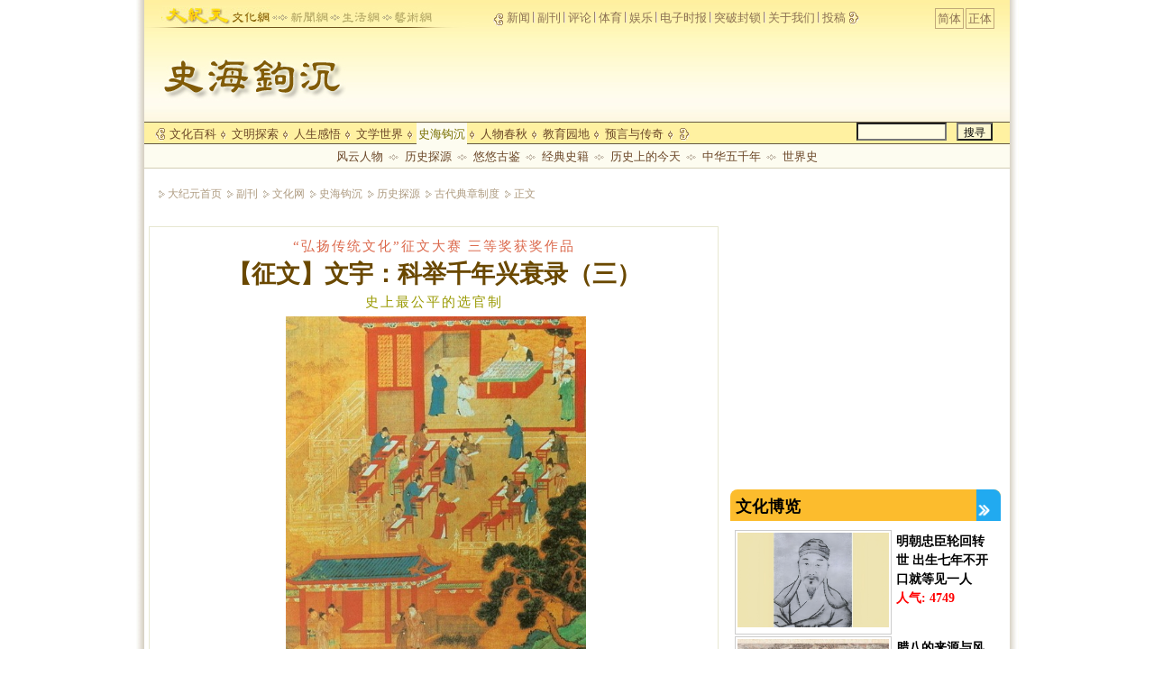

--- FILE ---
content_type: text/html; charset=UTF-8
request_url: https://www.epochtimes.com/gb/19/5/4/n11234388.htm
body_size: 31484
content:
<!DOCTYPE html>
<html lang="zh-Hans">
<head>
<meta charset="UTF-8">
<link rel="icon" href="/favicon.ico" type="image/x-icon">
<link rel="icon" href="/favicon-16x16.png" sizes="16x16" type="image/png">
<link rel="icon" href="/favicon-32x32.png" sizes="32x32" type="image/png">
<link rel="icon" href="/favicon-48x48.png" sizes="48x48" type="image/png">
<link rel="apple-touch-icon" sizes="120x120" href="/apple-touch-icon-120.png">
<link rel="apple-touch-icon" sizes="152x152" href="/apple-touch-icon-152.png">
<link rel="apple-touch-icon" sizes="180x180" href="/apple-touch-icon.png">
<link rel="icon" sizes="192x192" href="/android-icon-192x192.png">
<link rel="icon" sizes="512x512" href="/android-icon-512x512.png">
<link rel="manifest" href="/manifest.json">
<meta name="viewport" content="width=device-width, initial-scale=1">
<link rel="profile" href="http://gmpg.org/xfn/11">
<link rel="preconnect" href="https://www.googletagmanager.com">
<link rel="preconnect" href="https://cdn.cookielaw.org">
	<meta name="date" content="2019-09-18 2:33:28 AM" />
			<link rel="preload" as="image" href="https://i.epochtimes.com/assets/uploads/2009/12/0912042137271734-450x525.jpg">
	<title>【征文】文宇：科举千年兴衰录（三） | 科举制度 | 弘扬传统文化征文 | 大纪元</title>
<meta name='robots' content='index, follow' />
<meta name="description" content="清代设立官卷，是为了维护科场秩序和平民考生的合法权益。">
<meta property="og:locale" content="zh_CN" >
<meta property="og:site_name" content="大纪元 www.epochtimes.com" >
<meta property="article:publisher" content="https://www.facebook.com/djytimes">
<meta property="og:url" content="https://www.epochtimes.com/gb/19/5/4/n11234388.htm">
<meta property="og:type" content="article">
<meta property="og:title" content="【征文】文宇：科举千年兴衰录（三） | 科举制度 | 弘扬传统文化征文 | 大纪元">
<meta property="og:description" content="清代设立官卷，是为了维护科场秩序和平民考生的合法权益。">
<meta property="fb:page_id" content="1571885662850711">
<meta property="og:image" content="https://i.epochtimes.com/assets/uploads/2009/12/0912042137271734.jpg">
<meta property="twitter:site" content="大纪元 www.epochtimes.com" >
<meta property="twitter:domain" content="www.epochtimes.com" >
<meta name="twitter:title" content="【征文】文宇：科举千年兴衰录（三） | 科举制度 | 弘扬传统文化征文 | 大纪元">
<meta name="twitter:description" content="清代设立官卷，是为了维护科场秩序和平民考生的合法权益。">
<meta name="twitter:card" content="summary_large_image">
<meta name="twitter:image" content="https://i.epochtimes.com/assets/uploads/2009/12/0912042137271734.jpg">
<link rel='stylesheet' id='djy-style-css' href='https://www.epochtimes.com/assets/themes/djy/style.min.css?ver=20260123' type='text/css' media='all' />
<link rel='stylesheet' id='djy-culture-css-css' href='https://www.epochtimes.com/assets/themes/djy/css/culture.min.css?ver=20250801' type='text/css' media='all' />
<link rel='stylesheet' id='djy-print-css' href='https://www.epochtimes.com/assets/themes/djy/css/print.min.css?ver=20160303' type='text/css' media='print' />

<link rel="canonical" href="https://www.epochtimes.com/gb/19/5/4/n11234388.htm" />
			<style type="text/css">
			body{ font-family: Simsun; }
			</style>
		<meta property="fb:pages" content="394510747593181" />
<meta name="news_keywords" content="传统文化,弘扬传统文化征文,科举制度,大纪元" />
	<script>
		var djy_primary_category, djy_primary_cat_full, djy_user_id, djy_tag_ids, djy_tag_names_full, djy_post_id, djy_author_ids, djy_public_authors, djy_cat_ids, djy_cat_names_full, djy_term_ids, djy_term_names_full, djy_all_term_ids, djy_all_term_names_full, djy_domain, djy_ads_term_ids, djy_publish_date, djy_no_ads = false;
		var encoding = 'gb';
        function verifyStorage(){try{ localStorage.setItem('test',1);localStorage.removeItem('test');return 1;} catch(e) {return 0;}}
        var hasStorage = verifyStorage();
        if (hasStorage) {
            var preferred_lang = localStorage.getItem('preferred_lang');
            var href = window.location.href;
            if (preferred_lang && href.indexOf('/tag/') === -1 && href.indexOf('/authors/') === -1) {
                if (window.location.pathname === '/' && preferred_lang === 'gb') {
                    window.location.replace('/gb/');
                } else {
                    var current_lang = '/'+ (preferred_lang === 'b5' ? 'gb' : 'b5')+'/';
                    if (href.indexOf(current_lang) !== -1 && href.indexOf('/'+preferred_lang+'/') === -1) {
                        window.location.replace(href.replace(current_lang, '/'+preferred_lang+'/'));
                    }
                }
            }
        }
	djy_primary_category = '2196';
djy_primary_cat_full = '古代典章制度-2196';
djy_user_id = '16';
djy_post_id = '11234388';
djy_tag_ids = '1190470,1315168,54180';
djy_tag_names_full = '科举制度-1190470;弘扬传统文化征文-1315168;传统文化-54180';
djy_cat_ids = '1028,399,2196,975,2007,2006,392';
djy_cat_names_full = '以史为鉴-1028;副刊-399;古代典章制度-2196;史海钩沉-975;文化网-2007;历史探源-2006;评论-392';
djy_term_ids = '14514,3,1080307,6,5,2';
djy_term_names_full = '大头条集锦-14514;今日头版-3;脸书即时文章-1080307;类别重点-6;类别头条-5;首页大图-2';
djy_all_term_ids = '1028,399,2196,975,2007,2006,392,14514,3,1080307,6,5,2';
djy_all_term_names_full = '以史为鉴-1028;副刊-399;古代典章制度-2196;史海钩沉-975;文化网-2007;历史探源-2006;评论-392;大头条集锦-14514;今日头版-3;脸书即时文章-1080307;类别重点-6;类别头条-5;首页大图-2';
djy_ads_term_ids = '1028,399,2196,975,2007,2006,392,14514,3,1080307,6,5,2';
djy_publish_date = '20190918';
	</script>
	
<script type="application/ld+json">
{"@context":"https:\/\/schema.org","@type":"BreadcrumbList","itemListElement":[{"@type":"ListItem","position":1,"name":"\u526f\u520a","item":"https:\/\/www.epochtimes.com\/gb\/nclife.htm"},{"@type":"ListItem","position":2,"name":"\u6587\u5316\u7db2","item":"https:\/\/www.epochtimes.com\/gb\/nsc2007.htm"},{"@type":"ListItem","position":3,"name":"\u53f2\u6d77\u9264\u6c89","item":"https:\/\/www.epochtimes.com\/gb\/nsc975.htm"},{"@type":"ListItem","position":4,"name":"\u6b77\u53f2\u63a2\u6e90","item":"https:\/\/www.epochtimes.com\/gb\/ncid2006.htm"},{"@type":"ListItem","position":5,"name":"\u53e4\u4ee3\u5178\u7ae0\u5236\u5ea6","item":"https:\/\/www.epochtimes.com\/gb\/ncid2196.htm"}]}
</script>

<script type="application/ld+json">
{"@context":"https:\/\/schema.org","@type":"NewsArticle","@id":"https:\/\/www.epochtimes.com\/gb\/19\/5\/4\/n11234388.htm\/#newsarticle","url":"https:\/\/www.epochtimes.com\/gb\/19\/5\/4\/n11234388.htm","mainEntityOfPage":"https:\/\/www.epochtimes.com\/gb\/19\/5\/4\/n11234388.htm","headline":"【征文】文宇：科举千年兴衰录（三）","description":"清代设立官卷，是为了维护科场秩序和平民考生的合法权益。","keywords":"科举制度,弘扬传统文化征文,传统文化","dateCreated":"2019-09-18T02:33:28Z","datePublished":"2019-09-18T02:33:28Z","dateModified":"2019-09-18T07:18:29Z","author":{"@type":"Person","name":"大纪元新闻网","description":"大纪元报导","image":""},"publisher":{"@type":"Organization","logo":{"@type":"ImageObject","url":"https:\/\/www.epochtimes.com\/assets\/themes\/djy\/images\/DJY-Web-Logo.png","width":"195","height":"80"},"name":"大纪元","sameAs":["https:\/\/www.facebook.com\/djytimes","https:\/\/x.com\/dajiyuan"]},"articleSection":"古代典章制度","thumbnailUrl":"https:\/\/i.epochtimes.com\/assets\/uploads\/2009\/12\/0912042137271734.jpg","name":"【征文】文宇：科举千年兴衰录（三）","wordCount":"7372","timeRequired":"1769","mainEntity":{"@type":"WebPage","@id":"https:\/\/www.epochtimes.com\/gb\/19\/5\/4\/n11234388.htm"},"image":{"@type":"ImageObject","contentUrl":"https:\/\/i.epochtimes.com\/assets\/uploads\/2009\/12\/0912042137271734.jpg","url":"https:\/\/i.epochtimes.com\/assets\/uploads\/2009\/12\/0912042137271734-450x525.jpg","name":"<p>宋朝的科举考试情景。（公有领域）<\/p>\n","height":"600","width":"400"},"isAccessibleForFree":"true","potentialAction":{"@type":"ReadAction","target":[{"@type":"EntryPoint","urlTemplate":"https:\/\/www.epochtimes.com\/gb\/19\/5\/4\/n11234388.htm"}]},"inLanguage":"zh-Hans","copyrightYear":"2026"}
</script>
<meta property="dable:item_id" content="11234388">
<meta property="dable:author" content="djy">
<link rel="amphtml" href="https://www.epochtimes.com/gb/19/5/4/n11234388.htm/amp" /><!--[if lt IE 9]>
     <script type="text/javascript" src="/assets/themes/djy/js/html5.js"></script>
     <link href="/assets/themes/djy/css/ie.css" rel="stylesheet" type="text/css" />
<![endif]-->
</head>
<link rel="preload" as="image" href="https://www.epochtimes.com/assets/themes/djy/images/cultural/pageTop975.jpg" >
<body class="post-template-default single single-post postid-11234388 single-format-standard culture1 gb">
    <!-- Google tag (gtag.js) -->
    <script async src="https://www.googletagmanager.com/gtag/js?id=G-64JWG501SB"></script>
    <script>
        var ga4_para_obj = {};

        if (typeof(djy_user_id) != "undefined" && djy_user_id !== null) {
            ga4_para_obj.author_id = djy_user_id;
        }
        if (typeof(djy_public_authors) != "undefined" && djy_public_authors !== null) {
            ga4_para_obj.author_name = djy_public_authors;
        }
        if (typeof(djy_cat_ids) != "undefined" && djy_cat_ids !== null) {
            ga4_para_obj.category_ids = djy_cat_ids;
        }
        if (typeof(djy_all_term_names_full) != "undefined" && djy_all_term_names_full !== null) {
            ga4_para_obj.category_names = djy_all_term_names_full;
        }
        if (typeof(djy_primary_category) != "undefined" && djy_primary_category !== null) {
            ga4_para_obj.primary_category = djy_primary_cat_full;
        }
        if (typeof(djy_publish_date) != "undefined" && djy_publish_date !== null) {
            ga4_para_obj.publish_date = djy_publish_date;
        }
        if (typeof(djy_term_ids) != "undefined" && djy_term_ids !== null) {
            ga4_para_obj.term_ids = djy_term_ids;
        }
        ga4_para_obj.cookie_domain = '.epochtimes.com';

        window.dataLayer = window.dataLayer || [];
        function gtag(){dataLayer.push(arguments);}
        gtag('consent', 'default', {
            ad_storage: "granted",
            analytics_storage: "granted",
            functionality_storage: "granted",
            personalization_storage: "granted",
            security_storage: "granted",
            ad_user_data: "granted",
            ad_personalization: "granted"
        });// Override defaults to 'denied' for specific regions.
        gtag('consent', 'default', {
            ad_storage: 'denied',
            analytics_storage: 'denied',
            functionality_storage: 'denied',
            personalization_storage: 'denied',
            security_storage: 'denied',
            ad_user_data: 'denied',
            ad_personalization: 'denied',
            ad_user_personalization: 'denied',
            region: ['AT', 'BE', 'BG', 'HR', 'CY', 'CZ', 'DK', 'EE', 'FI', 'FR', 'DE', 'GR', 'HU', 'IE', 'IT', 'LV', 'LT', 'LU', 'MT', 'NL', 'PL', 'PT', 'RO', 'SK', 'SI', 'ES', 'SE', 'GB', 'CH']
        });


        var sent_pageview_status = 0;
        if (hasStorage) {
            //ATTN: in OneTrust: C0005 - social; C0003 - functional; C0002 - performance; C0004 - ads target; C0001 - basic that always active
            var currentGroups = localStorage.getItem('EpochOnetrustActiveGroups');
            if (currentGroups) {
                var performanceAuth = (currentGroups.indexOf('C0002') === -1) ? 'denied' : 'granted';
                var functionalAuth = (currentGroups.indexOf('C0003') === -1) ? 'denied' : 'granted';
                var targetingAuth = (currentGroups.indexOf('C0004') === -1) ? 'denied' : 'granted';

                gtag('consent', 'update', {
                    analytics_storage: performanceAuth,
                    personalization_storage: performanceAuth,
                    security_storage: performanceAuth,
                    functionality_storage: functionalAuth,
                    ad_storage: targetingAuth,
                    ad_user_data: targetingAuth,
                    ad_personalization: targetingAuth,
                    ad_user_personalization: targetingAuth
                });
                sent_pageview_status = 1;
            }
        }

        gtag('set', {'cookie_flags': 'SameSite=Lax;Secure'});
        gtag('set', 'send_page_view', false);
        gtag('js', new Date());
        gtag('config', 'G-64JWG501SB', ga4_para_obj);

        function sent_pageview_check() {
            if (sent_pageview_status < 3) {
                sent_pageview_status = 3;
                gtag('event', 'page_view', {
                    'page_title': document.title,
                    'page_location': window.location.href,
                    'page_path': window.location.pathname
                });
            }
        }
        if (sent_pageview_status == 1) {
            sent_pageview_check();
        }
        </script>
        <script src="https://cdn.cookielaw.org/scripttemplates/otSDKStub.js" data-document-language="true" type="text/javascript" charset="UTF-8" data-domain-script="018e5888-3113-7bbd-ad24-8a36ff0c5755" ></script>
        <script>
        function OptanonWrapper() {
            if (hasStorage && (localStorage.getItem('EpochOnetrustActiveGroups') !== OnetrustActiveGroups)) {
                localStorage.setItem('EpochOnetrustActiveGroups', OnetrustActiveGroups);
                window.location.reload();
            }
            sent_pageview_check();
        }

        // in case there was no callback
        setTimeout(function() {
            sent_pageview_check();
        }, 3000);
    </script>


	<script>
	var epochload = [];
	var slots =  new Array();
	function loadGTM(id) {
		(function(w,d,s,l,i){w[l]=w[l]||[];w[l].push({'gtm.start':new Date().getTime(),event:'gtm.js'});var f=d.getElementsByTagName(s)[0],j=d.createElement(s),dl=l!='dataLayer'?'&l='+l:'';
			j.async=true;j.src='//www.googletagmanager.com/gtm.js?id='+i+dl;f.parentNode.insertBefore(j,f);})(window,document,'script','dataLayer', id);
	}
		</script>
	<noscript><iframe src="//www.googletagmanager.com/ns.html?id=GTM-WHM2XS" height="0" width="0" style="display:none;visibility:hidden"></iframe></noscript>
	<script>
	if (document.getElementsByClassName('archive tag').length > 0) {
		setTimeout(function() {
			loadGTM('GTM-WHM2XS');
		}, 3000);
	} else {
		loadGTM('GTM-WHM2XS');
	}
	</script>
    <script class="optanon-category-C0002-C0004" type="text/plain" src="https://btloader.com/tag?o=5755245557186560&upapi=true" async></script>
	<style>
#hdbigcat {
	background: rgba(0, 0, 0, 0) url("https://www.epochtimes.com/assets/themes/djy/images/cultural/pageTop975.jpg") no-repeat scroll left top;
}
</style>
<div id="wrap2007">
	<div id="page2007">
		<header>
			<div id="hdbigcat" class="container_12  top2007">
										<div class="large-5 medium-5 small-12 column">
							<div class="links">
									<!--  <a href="//nsc2007.htm" class="wenhualink" target="_blank"></a>-->
									<a class="dajiyuanlink" href="https://www.epochtimes.com">epochtimes</a>
									<a class="wenhualink" href="/gb/nsc2007.htm">culture</a>
									<a class="newslink" href="/gb/">news</a>
									<a target="_blank" class="shenghuolink" href="/gb/nsc435.htm">life</a>
									<a target="_blank" class="yishulink" href="/gb/nsc985.htm">arts</a>
							</div>
						</div>
								<div class="grid_7">
	   				<div class="nav1">
						<div class="style13">
							<img class="imgmiddle" src="https://www.epochtimes.com/assets/themes/djy/images/cultural/icon_L.gif" alt="left cloud">
							<a target="_blank" href="https://www.epochtimes.com">新闻</a> <img class="imgbottom" src="https://www.epochtimes.com/assets/themes/djy/images/cultural/ll.gif" alt="divider">
							<a target="_blank" href="/gb/nclife.htm">副刊</a> <img class="imgbottom" src="https://www.epochtimes.com/assets/themes/djy/images/cultural/ll.gif" alt="divider">
							<a target="_blank" href="/gb/nccomment.htm">评论</a> <img class="imgbottom" src="https://www.epochtimes.com/assets/themes/djy/images/cultural/ll.gif" alt="divider">
							<a target="_blank" href="/gb/ncsports.htm">体育</a> <img class="imgbottom" src="https://www.epochtimes.com/assets/themes/djy/images/cultural/ll.gif" alt="divider">
							<a target="_blank" href="/gb/ncyule.htm">娱乐</a> <img class="imgbottom" src="https://www.epochtimes.com/assets/themes/djy/images/cultural/ll.gif" alt="divider">
							<a target="_blank" href="https://epaper.epochtimes.com">电子时报</a> <img class="imgbottom" src="https://www.epochtimes.com/assets/themes/djy/images/cultural/ll.gif" alt="divider">
							<a target="_blank" href="/gb/nf2852.htm">突破封锁</a> <img class="imgbottom" src="https://www.epochtimes.com/assets/themes/djy/images/cultural/ll.gif" alt="divider">
							<a target="_blank" href="/gb/about-djy.htm">关于我们</a> <img class="imgbottom" src="https://www.epochtimes.com/assets/themes/djy/images/cultural/ll.gif" alt="divider">
							<a target="_blank" href="https://tougao.epochtimes.com/tougao_gb.php">投稿 </a>
							<img class="imgbottom" src="https://www.epochtimes.com/assets/themes/djy/images/cultural/icon_R.gif" alt="right cloud">
						</div>
					</div>
					<div class="zhjian">
						<div id="login_wrapper" class="zhjian_item"></div>
						<div class="zhjian_item fontborder style13">
				 			<a href="https://www.epochtimes.com/b5/ncid2196.htm"> 正体 </a>
						</div>
						<div class="zhjian_item fontborder style13">
				 			<a href="https://www.epochtimes.com/gb/ncid2196.htm"> 简体 </a>
						</div>
						<div class="clear"></div>
					</div>
				</div>
				<div class="clear"></div>
	   							        <div id="top728ad">
				           <div class="adshow728" id="culture_topad728">

				        		<div class="clear"></div>
				      		</div>
				      	</div>
	  						</div>
		</header>
<div  class="container_16">
	<div id="menulist">
		<div class="grid_13">
		<div class="clear"></div>
		<table class="style4">
   		<tbody><tr>
				<td><img class="imgbottom" src="https://www.epochtimes.com/assets/themes/djy/images/cultural/icon_L.gif" alt="culture left cloud"></td>
									 <td ><a href="/gb/nsc1121.htm">文化百科</a></td>
					 							<td><img class="imgmiddle" src="https://www.epochtimes.com/assets/themes/djy/images/cultural/mid.gif" alt="middle divider"></td>
			 	 					 <td ><a href="/gb/nsc1053.htm">文明探索</a></td>
					 							<td><img class="imgmiddle" src="https://www.epochtimes.com/assets/themes/djy/images/cultural/mid.gif" alt="middle divider"></td>
			 	 					 <td ><a href="/gb/nsc1092.htm">人生感悟</a></td>
					 							<td><img class="imgmiddle" src="https://www.epochtimes.com/assets/themes/djy/images/cultural/mid.gif" alt="middle divider"></td>
			 	 					 <td ><a href="/gb/nsc924.htm">文学世界</a></td>
					 							<td><img class="imgmiddle" src="https://www.epochtimes.com/assets/themes/djy/images/cultural/mid.gif" alt="middle divider"></td>
			 	 					 <td class="match"><a href="/gb/nsc975.htm">史海钩沉</a></td>
					 							<td><img class="imgmiddle" src="https://www.epochtimes.com/assets/themes/djy/images/cultural/mid.gif" alt="middle divider"></td>
			 	 					 <td ><a href="/gb/nsc1003.htm">人物春秋</a></td>
					 							<td><img class="imgmiddle" src="https://www.epochtimes.com/assets/themes/djy/images/cultural/mid.gif" alt="middle divider"></td>
			 	 					 <td ><a href="/gb/nsc977.htm">教育园地</a></td>
					 							<td><img class="imgmiddle" src="https://www.epochtimes.com/assets/themes/djy/images/cultural/mid.gif" alt="middle divider"></td>
			 	 					 <td ><a href="/gb/nsc1054.htm">预言与传奇</a></td>
					 							<td><img class="imgmiddle" src="https://www.epochtimes.com/assets/themes/djy/images/cultural/mid.gif" alt="middle divider"></td>
			 	 				<td><img class="imgbottom" src="https://www.epochtimes.com/assets/themes/djy/images/cultural/icon_R.gif" alt="culture right cloud"></td>
   		</tr>
   	</tbody>
		</table>
		<div class="clear"></div>
		</div>
		<div class="grid_3">
		<div class="alignright cultureform" name = "cultureform">
			<form action="https://www.epochtimes.com/gb/search.htm" method="post" target="_blank" name="form1">
				<input type="hidden" name="encoding" value="gb">
				<input type="text" role="search" class="btnstyle2" style="width:100px" name="q">
				<input type="submit" value="搜寻" class="btnstyle3" name="Submit">
			</form>
		</div>
		</div>
		<div class="clear"></div>
	</div>
</div>

<div class="container_16">
	<div class="submenu  matchshow " >
        <table class="style4">
            <tbody>
            <tr>
				                        <td class="sb1">
                            <div>
                                <a href="/gb/ncid238.htm">风云人物</a>
                                <ul>
                                                                                    <li class="sb2 first"><a
                                                            href="/gb/ncid2188.htm">历代皇帝</a>
                                                </li>
                                                                                            <li class="sb2"><a
                                                            href="/gb/ncid2189.htm">历代后妃 </a>
                                                </li>
                                                                                            <li class="sb2"><a
                                                            href="/gb/ncid2190.htm">历代名将</a>
                                                </li>
                                                                                            <li class="sb2"><a
                                                            href="/gb/ncid2049.htm">历代名相</a>
                                                </li>
                                                                                            <li class="sb2"><a
                                                            href="/gb/ncid2191.htm">历代名臣 </a>
                                                </li>
                                                                                            <li class="sb2"><a
                                                            href="/gb/ncid2192.htm">历代文人 </a>
                                                </li>
                                                                                            <li class="sb2"><a
                                                            href="/gb/ncid2193.htm">历代名医</a>
                                                </li>
                                                                                            <li class="sb2"><a
                                                            href="/gb/ncid2358.htm">科技人物</a>
                                                </li>
                                                                                            <li class="sb2"><a
                                                            href="/gb/ncid2195.htm">传奇人物 </a>
                                                </li>
                                            
                                </ul>
                            </div>
                        </td>
                                            <td><img class="imgbase" src="https://www.epochtimes.com/assets/themes/djy/images/cultural/mid2.gif"
                                     alt="middle diamond divider"></td>
                                                <td class="sb1">
                            <div>
                                <a href="/gb/ncid2006.htm">历史探源</a>
                                <ul>
                                                                                    <li class="sb2 first"><a
                                                            href="/gb/ncid2196.htm">古代典章制度</a>
                                                </li>
                                                                                            <li class="sb2"><a
                                                            href="/gb/ncid2203.htm">古代教育</a>
                                                </li>
                                                                                            <li class="sb2"><a
                                                            href="/gb/ncid2207.htm">古代科技 </a>
                                                </li>
                                                                                            <li class="sb2"><a
                                                            href="/gb/ncid2348.htm">姓氏探源</a>
                                                </li>
                                                                                            <li class="sb2"><a
                                                            href="/gb/ncid2325.htm">历史文物</a>
                                                </li>
                                            
                                </ul>
                            </div>
                        </td>
                                            <td><img class="imgbase" src="https://www.epochtimes.com/assets/themes/djy/images/cultural/mid2.gif"
                                     alt="middle diamond divider"></td>
                                                <td class="sb1">
                            <div>
                                <a href="/gb/ncid240.htm">悠悠古鉴</a>
                                <ul>
                                                                                    <li class="sb2 first"><a
                                                            href="/gb/ncid2213.htm">古代战争</a>
                                                </li>
                                                                                            <li class="sb2"><a
                                                            href="/gb/ncid2347.htm">古代游记</a>
                                                </li>
                                            
                                </ul>
                            </div>
                        </td>
                                            <td><img class="imgbase" src="https://www.epochtimes.com/assets/themes/djy/images/cultural/mid2.gif"
                                     alt="middle diamond divider"></td>
                                                <td class="sb1">
                            <div>
                                <a href="/gb/ncid1775.htm">经典史籍</a>
                                <ul>
                                                                                    <li class="sb2 first"><a
                                                            href="/gb/ncid2214.htm">中国古代史 </a>
                                                </li>
                                                                                            <li class="sb2"><a
                                                            href="/gb/ncid2215.htm">中国近代史 </a>
                                                </li>
                                                                                            <li class="sb2"><a
                                                            href="/gb/ncid2216.htm">中国现代史 </a>
                                                </li>
                                                                                            <li class="sb2"><a
                                                            href="/gb/ncid2218.htm">各类专史 </a>
                                                </li>
                                                                                            <li class="sb2"><a
                                                            href="/gb/ncid2219.htm">其他史料 </a>
                                                </li>
                                            
                                </ul>
                            </div>
                        </td>
                                            <td><img class="imgbase" src="https://www.epochtimes.com/assets/themes/djy/images/cultural/mid2.gif"
                                     alt="middle diamond divider"></td>
                                                <td class="sb1">
                            <div>
                                <a href="/gb/ncid2010.htm">历史上的今天</a>
                                <ul>
                                                                                    <li class="sb2 first"><a
                                                            href="/gb/ncid2220.htm">一月 </a>
                                                </li>
                                                                                            <li class="sb2"><a
                                                            href="/gb/ncid2221.htm">二月 </a>
                                                </li>
                                                                                            <li class="sb2"><a
                                                            href="/gb/ncid2222.htm">三月 </a>
                                                </li>
                                                                                            <li class="sb2"><a
                                                            href="/gb/ncid2223.htm">四月 </a>
                                                </li>
                                                                                            <li class="sb2"><a
                                                            href="/gb/ncid2224.htm">五月 </a>
                                                </li>
                                                                                            <li class="sb2"><a
                                                            href="/gb/ncid2225.htm">六月 </a>
                                                </li>
                                                                                            <li class="sb2"><a
                                                            href="/gb/ncid2226.htm">七月 </a>
                                                </li>
                                                                                            <li class="sb2"><a
                                                            href="/gb/ncid2227.htm">八月 </a>
                                                </li>
                                                                                            <li class="sb2"><a
                                                            href="/gb/ncid2228.htm">九月 </a>
                                                </li>
                                                                                            <li class="sb2"><a
                                                            href="/gb/ncid2229.htm">十月 </a>
                                                </li>
                                                                                            <li class="sb2"><a
                                                            href="/gb/ncid2230.htm">十一月 </a>
                                                </li>
                                                                                            <li class="sb2"><a
                                                            href="/gb/ncid2231.htm">十二月 </a>
                                                </li>
                                            
                                </ul>
                            </div>
                        </td>
                                            <td><img class="imgbase" src="https://www.epochtimes.com/assets/themes/djy/images/cultural/mid2.gif"
                                     alt="middle diamond divider"></td>
                                                <td class="sb1">
                            <div>
                                <a href="/gb/ncid243.htm">中华五千年</a>
                                <ul>
                                                                                    <li class="sb2 first"><a
                                                            href="/gb/ncid2171.htm">远古</a>
                                                </li>
                                                                                            <li class="sb2"><a
                                                            href="/gb/ncid2172.htm">夏</a>
                                                </li>
                                                                                            <li class="sb2"><a
                                                            href="/gb/ncid2173.htm">商 </a>
                                                </li>
                                                                                            <li class="sb2"><a
                                                            href="/gb/ncid2174.htm">西周 </a>
                                                </li>
                                                                                            <li class="sb2"><a
                                                            href="/gb/ncid2175.htm">春秋战国/东周 </a>
                                                </li>
                                                                                            <li class="sb2"><a
                                                            href="/gb/ncid2176.htm">秦 </a>
                                                </li>
                                                                                            <li class="sb2"><a
                                                            href="/gb/ncid2177.htm">西汉 </a>
                                                </li>
                                                                                            <li class="sb2"><a
                                                            href="/gb/ncid2179.htm">魏晋南北朝 </a>
                                                </li>
                                                                                            <li class="sb2"><a
                                                            href="/gb/ncid2180.htm">隋 </a>
                                                </li>
                                                                                            <li class="sb2"><a
                                                            href="/gb/ncid2181.htm">唐 </a>
                                                </li>
                                                                                            <li class="sb2"><a
                                                            href="/gb/ncid2183.htm">宋</a>
                                                </li>
                                                                                            <li class="sb2"><a
                                                            href="/gb/ncid2185.htm">元</a>
                                                </li>
                                                                                            <li class="sb2"><a
                                                            href="/gb/ncid2186.htm">明 </a>
                                                </li>
                                                                                            <li class="sb2"><a
                                                            href="/gb/ncid2187.htm">清 </a>
                                                </li>
                                                                                            <li class="sb2"><a
                                                            href="/gb/ncid2234.htm">近代  </a>
                                                </li>
                                                                                            <li class="sb2"><a
                                                            href="/gb/ncid2235.htm">现代  </a>
                                                </li>
                                            
                                </ul>
                            </div>
                        </td>
                                            <td><img class="imgbase" src="https://www.epochtimes.com/assets/themes/djy/images/cultural/mid2.gif"
                                     alt="middle diamond divider"></td>
                                                <td class="sb1">
                            <div>
                                <a href="/gb/ncid2011.htm">世界史</a>
                                <ul>
                                                                                    <li class="sb2 first"><a
                                                            href="/gb/ncid2232.htm">上古时代  </a>
                                                </li>
                                                                                            <li class="sb2"><a
                                                            href="/gb/ncid2233.htm">中古时代  </a>
                                                </li>
                                                                                            <li class="sb2"><a
                                                            href="/gb/ncid2234.htm">近代  </a>
                                                </li>
                                                                                            <li class="sb2"><a
                                                            href="/gb/ncid2235.htm">现代  </a>
                                                </li>
                                            
                                </ul>
                            </div>
                        </td>
                			</tr>
			<div class="clear"></div>
		</tbody></table>
		<div class="clear"></div>
		</div>
</div><div class="show-for-medium-up" id="breadcrumb">
	<div class="large-12 medium-12 small-12 column">
	<span class="style16"><img src="https://www.epochtimes.com/assets/themes/djy/images/cultural/mid3.gif"><a href = "/gb/" target="blank">大纪元首页</a><img src="https://www.epochtimes.com/assets/themes/djy/images/cultural/mid3.gif" alt="culture triangle divider"><a target="_blank" class="breadcrumbs textLink" href="https://www.epochtimes.com/gb/nclife.htm">副刊</a><img src="https://www.epochtimes.com/assets/themes/djy/images/cultural/mid3.gif" alt="culture triangle divider"><a target="_blank" class="breadcrumbs textLink" href="https://www.epochtimes.com/gb/nsc2007.htm">文化网</a><img src="https://www.epochtimes.com/assets/themes/djy/images/cultural/mid3.gif" alt="culture triangle divider"><a target="_blank" class="breadcrumbs textLink" href="https://www.epochtimes.com/gb/nsc975.htm">史海钩沉</a><img src="https://www.epochtimes.com/assets/themes/djy/images/cultural/mid3.gif" alt="culture triangle divider"><a target="_blank" class="breadcrumbs textLink" href="https://www.epochtimes.com/gb/ncid2006.htm">历史探源</a><img src="https://www.epochtimes.com/assets/themes/djy/images/cultural/mid3.gif" alt="culture triangle divider"><a target="_blank" class="breadcrumbs textLink" href="https://www.epochtimes.com/gb/ncid2196.htm">古代典章制度</a><img src="https://www.epochtimes.com/assets/themes/djy/images/cultural/mid3.gif" alt="culture triangle divider"><span class="current">正文</span></span>	</div>
</div>

<div id="artbd" class="row large-12">
		<article class="large-8 medium-8 small-12 column">
		<div class="column" id="artbody" itemprop="articleBody">
			<div class="whitebg">
				<div class="column">
					<div class="arttop mbottom20">
						
						<div class="toptitle">“弘扬传统文化”征文大赛 三等奖获奖作品</div><h1 class="title">【征文】文宇：科举千年兴衰录（三）</h1><div class="subtitle">史上最公平的选官制</div><span class="pad5"><a href="https://i.epochtimes.com/assets/uploads/2009/12/0912042137271734-450x525.jpg" target="_blank"><img width="343" height="400" src="https://i.epochtimes.com/assets/uploads/2009/12/0912042137271734-450x525.jpg" class="aligncenter wp-post-image" alt="" decoding="async" fetchpriority="high" /></a><div class="imgtxt caption"><p>宋朝的科举考试情景。（公有领域）</p>
</div></span>					</div>
					<header role="heading" aria-labelledby="topbar">
						<div class="large-12 medium-12 small-12 columns articleBodyTopBar" id="topbar">
							<div id="topbar" class="large-12 medium-12 small-12 columns articleBodyTopBar">
								<div id="v2015_share" class="large-9 medium-9 small-12 column">
									<a href="https://www.facebook.com/sharer/sharer.php?u=https://www.epochtimes.com/gb/19/5/4/n11234388.htm" class="facebook-round icons" target="_blank">&nbsp;</a>
									<a href="https://twitter.com/intent/tweet?text=%E3%80%90%E5%BE%B5%E6%96%87%E3%80%91%E6%96%87%E5%AE%87%EF%BC%9A%E7%A7%91%E8%88%89%E5%8D%83%E5%B9%B4%E8%88%88%E8%A1%B0%E9%8C%84%EF%BC%88%E4%B8%89%EF%BC%89&amp;via=dajiyuan&amp;url=https://www.epochtimes.com/gb/19/5/4/n11234388.htm" class="twitter-round icons" target="_blank">&nbsp;</a>
									<a class="email-round icons" displaytext="Email" href="mailto:?subject=%E3%80%90%E5%BE%B5%E6%96%87%E3%80%91%E6%96%87%E5%AE%87%EF%BC%9A%E7%A7%91%E8%88%89%E5%8D%83%E5%B9%B4%E8%88%88%E8%A1%B0%E9%8C%84%EF%BC%88%E4%B8%89%EF%BC%89&body=%E3%80%90%E5%BE%B5%E6%96%87%E3%80%91%E6%96%87%E5%AE%87%EF%BC%9A%E7%A7%91%E8%88%89%E5%8D%83%E5%B9%B4%E8%88%88%E8%A1%B0%E9%8C%84%EF%BC%88%E4%B8%89%EF%BC%89%20https://www.epochtimes.com/gb/19/5/4/n11234388.htm" target="_top">&nbsp;</a>
									<span class="stButton">
										<span class="stLarge ">
											<a href="https://www.epochtimes.com/b5/19/5/4/n11234388.htm" class="djy-fonts icons">font</a>
										</span>
									</span>
									<span class="stButton">
										<span class="stLarge ">
											<a href="#Print" onclick="window.print(); return false;" class="story_function djy-print icons" rel="nofollow" target="_blank">print</a>
										</span>
									</span>
																				<span class="stButton">
											<span class="pageview">人气: 2051</span>
										</span>
																			</div>

								<div class="large-3 medium-3 small-12 column">
									【字号】
									<a href="#" onclick="changeArticleFont('b');return false;" style="color: rgb(153, 153, 153);">大</a>&nbsp;
									<a href="#" onclick="changeArticleFont('m');return false;" style="color: rgb(153, 153, 153);">中</a>&nbsp;
									<a class="textLink" href="#" onclick="changeArticleFont('s');return false;" style="color: rgb(153, 153, 153);">小</a>
								</div>
							</div>
							<div class="clear"></div>
						</div>
						<div class="mbottom10 large-12 medium-12 small-12 columns">
							<time datetime="2019-09-18T07:18:29+08:00">
								更新: 2019-09-18 2:33 AM							</time>&nbsp;&nbsp;
							<span style="font-weight: bold;">标签</span>:
								<span style="display:none;">tags:</span>
								<a href="https://www.epochtimes.com/gb/tag/%E7%A7%91%E4%B8%BE%E5%88%B6%E5%BA%A6.html" rel="tag">科举制度</a>, <a href="https://www.epochtimes.com/gb/tag/%E5%BC%98%E6%89%AC%E4%BC%A0%E7%BB%9F%E6%96%87%E5%8C%96%E5%BE%81%E6%96%87.html" rel="tag">弘扬传统文化征文</a>, <a href="https://www.epochtimes.com/gb/tag/%E4%BC%A0%E7%BB%9F%E6%96%87%E5%8C%96.html" rel="tag">传统文化</a>						</div>
					</header>
				</div>
				<!-- article content begin -->
				<p>【大纪元2019年09月18日讯】（<a href="http://www.epochtimes.com/gb/19/5/4/n11234376.htm">接前文</a>）</p>
<h2>（四）明代科举制</h2>
<p>明朝是中国古代科举制度发展的最鼎盛的阶段，明朝的科举制度对以前各朝的科举制度进行了一些改进。逐渐完备了三级考试制度，三级预考制及建立了完善的官学学校制，并根据地域的差异，实行了南北卷制度,平衡了地区差距。影响最深远的是创制了八股文，其对后世影响巨大。</p>
<p>明朝的科举开办的时间还要比明朝建立得早，明朝是1368年建立的，而明朝开科的是在1367年。</p>
<h3>——明朝科举的“预科”制</h3>
<p>明朝与前朝相比有着非常完善的科举“预科”制，也就是参加科举的资格。明朝有资格参加科举的有两类人。第一是“生员”，俗称“秀才”；另一类就是“监生”。</p>
<p>“生员”是通过了县、府、院三级“童试”的最后一关——院试。仅通过了县、府的考试称为“童生”。</p>
<p>也就是说，要想在明朝参加科举，必须先参加县一级考试，通过后再参加府一级。这时的身份叫“童生”。童生再参加资格考最后一级省级的“院试”，取得“生员”（即秀才）身份，才有资格参加正式科举。</p>
<p>“监生”是指官学“国子监”的在读生。明朝国子监有两个，一个在北京，一个在南京。监生大体有四类：生员（秀才）入监读书的称贡监，官僚子弟入监的称荫监，举人入监的称举监，捐资入监的称例监。监生可以直接做官。特别是明初，以监生而出任中央和地方大员的多不胜举。明成祖以后，监生直接做官的机会越来越少，却可以直接参加乡试，通过科举做官。</p>
<p>靠捐资入监的例监是最被人看不起的，不过这其中也有个例外。</p>
<p>明朝有个叫罗圭的，就是没考上秀才，捐资入国子监读书，没想到他参加科举考试的乡试、会试却都拿了第一名。三元里拿了二元，也算是奇葩了。</p>
<h3>——明朝科举的“三级考”制</h3>
<p>在明朝，科举考试主要分为三个等级：乡试、会试、殿试。翻译成现代说法就是：省级考试、全国考试、皇帝主考。当然，这是递进式的，前一级合格，才能进入下一级。</p>
<p>明朝科举每三年举办一次。</p>
<p>乡试——由南、北直隶和各布政使司主办的地方考试，地点在南、北京府和各政使司所在地（省城），每三年一次，在八月举行，又称秋闱、乡闱，考中者成为举人。</p>
<p>会试——由礼部主持的全国考试，又称礼闱，在乡试的第二年于京师举行，由乡试中试的举人参加。考中会试的称贡士，可以进入第三级也就是最终考试。</p>
<p>殿试——由皇帝主考，又称廷试，是最高级的考试。录取名次分三甲。一甲三人，依次为状元、榜眼、探花，赐进士及第；二甲若干人，赐进士出身；三甲若干人，赐同进士出身。</p>
<p>自宋以来，殿试只排名次不会黜落。也就是说，通过会试的都是进士。</p>
<p>科举考试中有个说法叫“连中三元”，就是指这三级考都拿到第一名：乡试第一，称解元；会试第一名，称会元；殿试第一，称状元。</p>
<p>“连中三元”是非常难的，在明朝276年历史中，只有正统年间的商洛。（传说洪武年间的状元黄观，也曾连中三元，后因其在靖难之役中支持建文帝被取消状元资格。史料并不支持黄观中解元的说法。）</p>
<h3>——八股文的创立</h3>
<p>明朝科举考试的科目沿用了唐朝和宋朝的旧制，以四书五经为主。考试科目分为三场，第一场考经义，也就是四书五经，第二场考试实用文体写作，第三场靠时务策论，也就是给你个事情让你分析。其中最重要的就是经义，这是取士的关键。</p>
<p>在考试形式上最主要的是八股文，由明太祖与刘基所定“其文略访宋经意，然代古人语气为之，体用排偶，谓之八股”。八股文即是：破题，承题，起讲，入手，起股，中股，后股，束股八个部分。八股文之设，是为全面考察士子对经义的掌握程度，以及对文辞的提炼能力。</p>
<p>八股文的出现对后世的影响很大。后世一些人对八股文抱持否定态度，甚至把国家衰亡的过错都怪罪道八股文选不出真正的人才，说八股限制了文人的思想，八股选不出真正的人才。其实这种观点很偏颇。真正有智慧有能力的大才，是不会被考试的文体限制的。说那些学八股学傻了的，他不读书也是傻的，也许会更傻。国家的兴衰也不因有无八股而定。</p>
<p>简单说来，正式的八股文其实就是破题、四幅长对联加结论，内容必须是对圣人经典的解读。科举延续百千年，考试科目也曾繁复庞杂，但经义确实始终未变的内容。对古人来讲，做官先做人，选官的第一标准当然也是道德伦理为先。但长此下来，学子们对圣人经典已是背得滚瓜烂熟，很难分出优劣，于是便在文体格式上下功夫，比高低。八股文其实也是一门高级的修辞学，八股文写得好的，诗词歌赋信手拈来。</p>
<p>吴敬梓在《儒林外史》中曾经写道“八股文若做的好，随你做什么东西，要诗就诗，要赋就赋，都是一鞭一条痕，一掴一掌血。”更重要的是，在八股文的严格限制下，很多优秀人才更能脱颖而出，如后来的徐阶、高拱、张居正，都是个中高手。</p>
<p>即使现在的高考，为分出高下，也经常会出一些难度高的加分题，令能力高的学子可以脱颖而出。</p>
<p>八股文写得好，在古代是很受尊重的。</p>
<p>有句话讲“文无第一”，就是文科考试很难分出高低的意思。一道数学题，答案对错明确，无需争议。但一道策问题，国家应该如何治理，如何判对错高低？所以古代殿试考的策问，最终都是由皇帝定高低。</p>
<p>选一篇明代名相张居正做主考官时，给考生做范文的八股文。</p>
<p>张居正：生财有大道<br />
破题：盖理财者，得其道而自裕焉。<br />
承题：盖务本节用，生财之道也。果能此道矣，国孰与不足乎？<br />
起讲：且夫聚人曰财，国而无财，非其国矣；理财曰义，财而不义，非其财矣<br />
起股：是以君子之生财也有道。故不必损下以益上，而经制得宜，自有以裕于国也。其于道也又甚大焉，故不必损上以益下，而公私两利，自有以裕于民也。然则何如？<br />
中股：盖天地本有自然之利，而国家本有惟正之供。惟其力之不勤而用之无节，故恒见其不足耳。诚能趋天下之民而归之农，其生之也既无遗力矣，又且汰冗员，裁冗费，不使有浮食焉。<br />
后股：尽三时之勤以服乎耕，其为之也既无遗力矣，又且量所如，为所出，不使有侈用焉。斯则勤以务本，而财之入也无穷。俭以制用，而财之出也有限。以无穷之财，供有限之用，是以下常给而上常余。虽国有大事，而内府外府之储自将取之而不匮矣。<br />
束股：百姓足而君亦足，虽年有大祲，而三年九年之蓄，自可恃之而无恐矣。<br />
大结：谓之大道，信乎其为经久谋国之计，而非一切权益之术可比也。然则有国家者岂必外本内末，而后财可聚也哉。</p>
<p>八股文在清末走向了极端。</p>
<h3>——“南北卷”制</h3>
<p>除了八股文，明朝科举对后世有重要影响的创举还有一个——南北卷制。</p>
<p>明太祖朱元璋后期，出现过一场著名的科举事件“南北榜案”。</p>
<p>受地区经济文化发展程度的影响，南北方考生的水平一直不平均。相较南方，北方地区落后很多。尤其在明初，北方经历元朝末期长年战乱，相对稳定的南方社会状态就平稳一些。因而在科举时，一直处于南方人中第的人数多于北方人的现象。</p>
<p>中国古代，南方文风鼎盛，历史上的592名状元，绝大多数都是南方人。除了隋唐。</p>
<p>洪武三十年（1397年），科考结果公布之时，中榜之人全为南人，北方人全部落榜。此事在北方考生中引起轩然大波，事件闹到皇帝面前。虽然查明主考官并未徇私，但为平息事态，稳定民心，明太祖冤杀二十多名与事件有关的大臣，并废除选出的所有南方进士，由皇帝亲自阅卷评审出新榜。六十一名新进士全部为北方人士。</p>
<p>此事看出，由科举取士，北方人入仕的机会大大小于南方人，长此以往，朝廷的官员会由南方人垄断。为平衡地域性文化差异，为稳定民心，明仁宗朱高炽采纳内阁大学士杨士奇的进言，采取南北卷制——卷子照样弥封誊录，但注明“南”、“北”字样，录取名额的分配比例是“南六十，北四十”。</p>
<p>到了明代宗朱祁钰在位时期，除了南北方，还加入了西南地区，变为“南、北、中榜”。录取进士的比例也改成南方五十五、北方三十五、西南十。</p>
<p>以地域划分，分配录取名额的方法，为清朝科举所沿用，直至科举废止。</p>
<h3>——明朝对科举人才的重用</h3>
<p>明朝相比前朝，不仅在科举考试程序和内容上都得到了完善，在对科举选出的人才上也充分地重视及重用。</p>
<p>从整个科举系统最底层谈起。</p>
<p>通过三层预科考试，最终通过院试的“生员”，俗称“秀才”，是具备了科考资格的士大夫最低阶层。</p>
<p>“秀才”既然进入了士大夫阶层，也算有了功名。在待遇上有免除差徭，见知县不跪、不能随便用刑等特权。但秀才不能在朝廷上任职。秀才虽然可以拿到朝廷补贴，但在明朝中晚期时，这点补贴远远不够，秀才经常需要兼职才能勉强养家糊口。</p>
<p>通过了正式科举的第一级乡试的，称“举人”。举人就有做官的机会了，比如做学官或当知县，只不过是补缺，与进士比不了，但比秀才就是天上地下了。</p>
<p>古代有“穷秀才”一说，却没有穷举人。因为中举后，全家免除田赋税粮。因而就有很多乡里会来“投现”，就是把田产挂在举人名下，以比国家税赋低的税率给举人交钱，以此逃避国税。除此之外，举人可以与知县平起平坐，自由出入县衙。可以说举人已经是准官员了。</p>
<p>明朝有句话叫“一县一举人，一府一进士”。也就是说一个县里出一个举人就了不起了，在当地的影响力是相当大的。</p>
<p>举人之上是“进士”，这才是科举的终极目标。</p>
<p>最终考殿试在皇宫的奉天殿前，由天子亲自担任主考，当天考完，考试的内容为策论一篇，考察实际的能力。按三甲录取。一甲三名，状元、榜眼、探花。赐进士及第；二甲赐进士出身；三甲赐同进士。三甲统称进士。</p>
<p>殿试之后，状元授翰林院修撰，榜眼、探花授编修。其余进士再经过考试，合格者，叫翰林院庶吉士。三年后考试合格者，分别授予翰林院编修、检讨等官，其余分发各部任主事等职，或以知县优先委用，称为散馆。“庶吉士”是精英中的精英，非常受重视升迁也很快。成为庶吉士的都有机会平步青云。整个明朝，首辅大概在170个人左右，有九成都是庶吉士和翰林出身。因此庶吉士也有“储相”之称。</p>
<p>明英宗以后，朝廷形成非进士不入翰林，非翰林不入内阁的惯例。</p>
<p>综上所述，明朝对科举选拔的人才是非常重视，才尽其用的。</p>
<h3>——明朝武科举</h3>
<p>明朝武举创制很早，但一直没有固定下来。有学者研究，明朝重文轻武，武举不受重视，造成明朝武事不振，是明朝灭亡的原因之一。</p>
<p>明武举曾经为六年一试，后改为与文试相同的三年一试。</p>
<p>明代武举设有乡试、会试，不设殿试。考试内容为先策略，后弓马，策不中者不准试弓马。</p>
<p>明代武职多半由世荫承袭，加上由行伍起家者，武举只是个补充形式，因而明代武举人不多。</p>
<p>据清人王应奎说，熊迁弼先中万历某科湖广武乡试第一名，后弃武就文，又中万历丁酉（二十五年，1597）湖广乡试第一名，次年登进士。“于是榜其堂曰：三元天下有，两解世间无。”这在历史上的确是独一无二的事情。</p>
<h2>（五）清代科举</h2>
<p>清朝科举制度，承明朝而来，自共延续了260年112科，考取满汉进士26,848人，成为科举考试实施比较连贯的一个时期。</p>
<p>清朝科举大格局上延续明朝，分“生员”（秀才）系列考；举人系列考；进士考。</p>
<h3>——秀才</h3>
<p>“生员”（秀才），是正式科举考试的资格考。</p>
<p>秀才考试需经过院试，有资格参加院试考的称“童生”，需经过县、府级的考试。秀才录取也是有名额的，根据各地区经济文化发展程度分为大、中、小县，大县二十几名、中县十几名、小县六、七名，府学、州学也不过三十几名。因为秀才其实也是很难考上的。有些读书人，做了一辈子童生，八九十岁还参加秀才考试。清朝就有皇帝钦赐九十岁以上考生入副榜的记载。</p>
<h3>——举人</h3>
<p>举人考试同明朝一样，通过乡试录取。得到举人功名即可以参加第二年的会试。参加正式科举第一级乡试的资格，清朝也与明朝类似，有生员（秀才）及国子监的监生。</p>
<p>清代以前，国子监隶属礼部，清代则由皇帝直接过问，国子监的地位也随之提高了。国子监学生毕业后可直接授官，也可参加科举。</p>
<h3>——贡士</h3>
<p>会试考中者称为“贡士”。与明朝一样，录取名额在300名左右。在明朝，贡士可直接参加皇帝主考的殿试，考完之后被赐三甲进士称号，不会被黜落。而清朝会试中试者须再经过一场“复试”。清初贡士本不进行复试，康熙五十一年因发生科场案，会试后进行了复试。雍正、乾隆两朝，复试间行之，至嘉庆初始成为定制，地点在皇宫保和殿。复试考《四书》文一篇，五言八韵诗一首，当日交卷。第二天派阅卷大臣评定成绩，分一、二、三等，列等者即准参加殿试。</p>
<h3>——进士</h3>
<p>清朝殿试最初在天安门外，顺治十四年改在皇宫太和殿东西阁阶下，遇风雨时，在太和殿东西两庑。乾隆五十四年，又改太和殿在保和殿。殿试的内容为时务策一道，由读卷大臣拟出若干题，送皇帝钦定圈出，作为试题。殿试试卷的评阅，由皇帝任命读卷大臣进行。最终有皇帝钦定名次，并在太和殿公布，称传胪。</p>
<p>清朝状元传胪大典十分隆重。典礼之后，一甲三人状元、榜眼、探花随榜亭由午门正中出。由于丹陛中石只有皇帝才可以踩践，所以午门的中路除非皇帝出行从不开启，殿试传胪后准许文武一甲进士由此门出，这是连亲王宰相也不能享有的隆遇。</p>
<p>朝考为庶吉士甄选考试。殿试传胪后五日，在保和殿举行进士朝考，以选拔翰林院庶吉士，称馆选。朝考内容为诏、论、疏、诗、赋等形式，前后不一；成绩分为一、二、三等。庶吉士的录取要综合复试、殿试和朝考三次考试的成绩等第，而以朝考成绩为主。</p>
<h3>——清代科举考试内容</h3>
<p>清朝科举考试的内容与明朝相同，依旧以经义为主。《诗》《书》《礼》《易》《春秋》，五经里选择一定的题目来进行写作。文体格式采用八股文体。</p>
<p>第一场试书义三道，每道限200字以上，经义四道，每道限300字以上；第二场试论一道，限300字以上，诏、诰、表各一道，判语五条；第三场试经、史、时务策五道，每道限300字以上，具体视能力而定，可酌情减两道。</p>
<p>乾隆二十二年，乾隆皇帝觉得只写文章显不出才气，遂决定在乡试、会试时增试五言八韵诗一首。自此以后，院试、乡试、会试都要考作诗，称为试帖诗。这在明朝是没有的。</p>
<h3>——清朝武科举</h3>
<p>武科举在清朝可以说是最鼎盛时期。清朝武科举同样沿用命制，且文武并重。满清是在马背上得天下的，崇武精神根深蒂固。另外，从入关建立大清国，内外战事不断，武官战将的补充、内外战争的需要使朝廷不能不重视武事。</p>
<p>顺治二年（1645年）朝廷同时开始文科和武科考试，武科与文科一样，分为童试、乡试、会试和殿试。</p>
<p>武科的童试分内外场，第一、二场为外场，考试马射、步射、硬弓刀石；第三场为内场，考默写《武经》，如《孙子》《吴子》《司马法》《尉缭子》《李靖问对》《黄石公三略》和《姜太公六韬》等。</p>
<p>武科的乡试和会试俱分为三场。</p>
<p>头场考试马箭，第二场考试步箭，再考试开硬弓、舞刀、掇石等，此为外场；第三场考试策、论，嘉庆后改为默写《武经》，此为内场。</p>
<p>武举人会试落第者，可赴兵部拣选，任用为绿营兵的千总等低级武官。</p>
<p>武科会试的试期在九月，中额一百名至二百名不等。会试后经复试、殿试，一甲一名授一等侍卫，二名、三名授二等侍卫；二甲选十名授三等侍卫，三甲选十六名授蓝翎侍卫，其余以守备（绿营官职）在兵部注册选用。</p>
<p>清朝从顺治三年（1646年）至光绪二十四（1899年）年间中武状元者共109人。</p>
<h3>——制科（恩科）、召试</h3>
<p>上述生员、举人、进士系列的考试，均为科举制度中的常科考试。除常科外，清代科举也有制科，或称制举，举行的次数很少。制科由皇帝在殿廷亲自进行。康熙十七年、乾隆元年两次开博学鸿词科，令中央和地方的官员举荐学行兼优、文词卓越之人，不论已仕未仕，均可应考。其试题为诗、赋、判等，成绩列在一、二等者俱授翰林官。除此之外，每逢皇帝登基之年令各地举孝廉方正，或皇帝出巡时在各地举行的召试，也属于制科。</p>
<h3>——清朝的官卷制</h3>
<p>自隋唐设立科举制之初至清末科举衰亡之间1300多年的过程中，官员大臣子弟的应试问题，一直是社会对朝廷取士是否公平的关注焦点。</p>
<p>各朝各代为解决此问题，也纷纷祭出不同规定制度。如宋朝的“别头试”“碟试”，规定官员家属子弟参加科举，需另行考试的制度。</p>
<p>清代设立官卷，是为了维护科场秩序和平民考生的合法权益。官卷设立之后，与民卷分别录取，使大臣子弟不能占用民卷的录取名额，这是官卷制度所起的积极作用。针对录取条件过优的官卷弊端，则通过严格的中额和录取比例，以使其弊病处于可控状态，与官卷所发挥的积极作用相比，显然是利大于弊。</p>
<p>官卷的范围，在康熙三十九年十一月九卿议复湖广总督郭琇等的奏疏时已作了规定，乾隆十六年（1751年）又进一步明确为：“京官文四品，外官文三品，武官二品以上，及翰、詹、科道各官，其子孙、同胞兄弟、同胞兄弟之子乡试者，得编官字号，余并不得混冒。”(16)据此，京官文官有所放宽，武官则有所收紧，参领等武官子弟排除在官卷之外。这可能是根据京官中文官、武官各自与科场事务的关系密切与否而作出的调整。</p>
<p>郡主、散秩大臣等无职掌的官员，不列入官卷。官卷不仅主要限制在现职大臣子孙，且限制在有实权者之内，对没有实权的世袭爵位或官职，尽管他们品级很高，其子孙也不予编入官卷。</p>
<p>禁止大臣子弟参与皇帝出巡时，在各地举行召试。</p>
<p>捐输广额一律归民卷。也就是捐来的官，其家属子弟归民卷。</p>
<h3>——废除南北中卷制，代之以分省取额</h3>
<p>为平衡科举考试中的地区差异，康熙帝于1712年废除南北中卷制度，开始实行分省取额，按照各省应试人数的多少，钦定会试的录取名额。分省取额是进阶的南北卷制，南北方人在科举考试中录取人数的差异由此变得越来越小。</p>
<p>即使如此，但因会试之后的殿试需要把所有进士拿来排名，选拔出一甲、二甲、三甲。因此南方人在仅排名的殿试中依旧脱颖而出，胜出北方人。清代的一甲共有341名，江苏和浙江两地就分别占了117名、85名，占全国一甲进士的59%，超过一半。在清代114名状元中，仅江苏一地就出了49名。</p>
<p>按地域分配名额的制度一直沿用至清朝科举被废。（待续）#</p>
<p>(点阅“<a href="http://www.epochtimes.com/gb/tag/%E5%BC%98%E6%8F%9A%E5%82%B3%E7%B5%B1%E6%96%87%E5%8C%96%E5%BE%B5%E6%96%87.html">弘扬传统文化”征文</a>)</p>
<p>责任编辑：朱颖</p>
<span id="epoch_socail_span"></span><script type="text/javascript">
                var scripts_to_load = [];
                var contentObj = document.getElementById("epoch_socail_span").parentElement;
                var iframes = contentObj.querySelectorAll("iframe"); 
                if (hasStorage && localStorage.getItem("EpochOnetrustActiveGroups").indexOf("C0005") > -1) {
                    if (iframes.length > 0) {
                        iframes.forEach(function(iframe) {
                            var dataSrc = iframe.getAttribute("data2-src");
                            if (dataSrc) {
                                iframe.setAttribute("src", dataSrc);
                                iframe.removeAttribute("data2-src");
                            }
                        });
                    }
                    
                    var fvIframe = document.querySelector(".video_fit_container iframe");
                    if (fvIframe !== null) {
                        var srcURL = fvIframe.getAttribute("data2-src");
                        if (srcURL !== null && typeof srcURL !== "undefined" && srcURL.length > 0) {
                            fvIframe.setAttribute("src", srcURL);
                            fvIframe.removeAttribute("data2-src");
                        }
                    }
                } else {
                    var atag = "<a href='javascript:void(0);' class='open_one_trust_setting'>";
                    var hint = (encoding === "gb" ? ("(根据用户设置，社交媒体服务已被过滤。要显示内容，请"+ atag +"允许</a>社交媒体cookie。)") : ("(根据用户设置，社交媒体服务已被过滤。要显示内容，请"+ atag +"允许</a>社交媒体cookie。)"));
                    if (iframes.length > 0) {
                        for (var i = 0; i < iframes.length; i++) {
                            iframes[i].height = 30;
                            var parent = iframes[i].parentElement;
                            var iTag = document.createElement("i");
                            iTag.innerHTML = hint;
                            parent.insertBefore(iTag, iframes[i].nextSibling);
                        }
                    }
                    var tweets = document.querySelectorAll("blockquote.twitter-tweet");
                    if (tweets.length > 0) {
                        for (var i = 0; i < tweets.length; i++) {
                            var iTag = document.createElement("i");
                            iTag.innerHTML = hint;
                            tweets[i].appendChild(iTag);
                        }
                    }
                    var fvIframe = document.querySelector(".video_fit_container iframe");
                    if (fvIframe !== null) {
                        var iTag = document.createElement("i");
                        iTag.innerHTML = hint;
                        var parent = fvIframe.parentElement.parentNode;
                        if (parent) {
                            parent.insertBefore(iTag, fvIframe.parentElement.nextSibling);
                        }
                    }
                }
	    </script>				<!-- article content end -->
			</div>
		</div>
		<div class="clear"></div>

		<div id="below_article_ad"></div>

		<div class="article_bottom column" id="v2015_content_bottom">
			<div id="below_article_share" class="newinfoall">
				<div class="new_social_icon clear-fix">
					<ul>
						<li class="facebook">
							<a href="https://www.facebook.com/sharer/sharer.php?u=https://www.epochtimes.com/gb/19/5/4/n11234388.htm" target="_blank">
								<span class="fb icon"></span>
								<span class="text1">分享至</span>
								<span class="text2">Facebook</span>
							</a>
						</li>
						<li class="twitter">
							<a href="https://twitter.com/intent/tweet?text=%E3%80%90%E5%BE%B5%E6%96%87%E3%80%91%E6%96%87%E5%AE%87%EF%BC%9A%E7%A7%91%E8%88%89%E5%8D%83%E5%B9%B4%E8%88%88%E8%A1%B0%E9%8C%84%EF%BC%88%E4%B8%89%EF%BC%89&amp;via=dajiyuan&amp;url=https://www.epochtimes.com/gb/19/5/4/n11234388.htm" target="_blank">
								<span class="text1">分享至</span>
								<span class="text2">X</span>
							</a>
						</li>
					</ul>
				</div>

			</div>

			<div style="margin:20px 0;border-top:1px dashed #ccc;padding-top:10px;" class="large-12 medium-12 small-12 column">
				<div id="baoliao_box">
					如果您有新闻线索或资料给大纪元，请进入<a class="tougaolink" href="https://tougao.epochtimes.com/tougao_gb.php"  target="_blank">安全投稿爆料平台。</a>
				</div>
			</div>
		</div>
		<div class="clear"></div>
	</article>

						<div class="large-4 medium-4 small-12 column right">

				<aside class="sidebar">
	<div id="sidebar_top">
		<div class="mtop10 column right_ad">
			<div class="adshow300" data-cb-ad-id='right-1' id="right_top_1">

			</div>
		</div>
	</div>
	
		<div class="column" id="box_2007">
			<div id="header_2007">
				<div class="box_header">
					<div class="small-10 large-10 column">
						<span class="icons news2-icon">
							<a href="/gb/nsc2007.htm">
								<font>文化博览</font></a>
						</span>
					</div>
					<div class="small-1 large-1 column right">
						<a href="/gb/nsc2007.htm"><span class="icons more-icon"></span></a>
					</div>
				</div>
			</div>
			<div class="clear"></div>
			<div class="imglist mtop10 anc">
							<div id="native_right"></div>
							<ul>
														<li id="imglist-2007-0" class="columns">
											<div class="imgbox">
												<a href="https://www.epochtimes.com/gb/22/12/24/n13891107.htm" title="明朝忠臣轮回转世 出生七年不开口就等见一人">
													<img width="320" height="200" src="/assets/themes/djy/images/white.png" data-src="https://i.epochtimes.com/assets/uploads/2026/01/id14678474-14fe18f77e967a70a5e47d8bd115d5b1-320x200.jpg" class="lazy attachment-djy_320_200 size-djy_320_200 wp-post-image" alt="" 0="174" decoding="async" fetchpriority="high" /><noscript><img width="320" height="200" src="https://i.epochtimes.com/assets/uploads/2026/01/id14678474-14fe18f77e967a70a5e47d8bd115d5b1-320x200.jpg" class="attachment-djy_320_200 size-djy_320_200 wp-post-image" alt="" 0="174" decoding="async" fetchpriority="high" /></noscript>												</a>
											</div>
											<div class="titlebox">
												<a href="https://www.epochtimes.com/gb/22/12/24/n13891107.htm" title="明朝忠臣轮回转世 出生七年不开口就等见一人">
													明朝忠臣轮回转世 出生七年不开口就等见一人</a>
													<br><small><span class="icons2 renqi-icon"></span><font color="red">人气: 4733</font></small>
											</div>
										</li>	
																			<li id="imglist-2007-0" class="columns">
											<div class="imgbox">
												<a href="https://www.epochtimes.com/gb/18/1/23/n10079917.htm" title="腊八的来源与风俗：吃了腊八饭就把年来办！">
													<img width="320" height="200" src="/assets/themes/djy/images/white.png" data-src="https://i.epochtimes.com/assets/uploads/2025/08/id14463110-K2A001285N000000012PAA-320x200.jpg" class="lazy attachment-djy_320_200 size-djy_320_200 wp-post-image" alt="" 0="174" decoding="async" /><noscript><img width="320" height="200" src="https://i.epochtimes.com/assets/uploads/2025/08/id14463110-K2A001285N000000012PAA-320x200.jpg" class="attachment-djy_320_200 size-djy_320_200 wp-post-image" alt="" 0="174" decoding="async" /></noscript>												</a>
											</div>
											<div class="titlebox">
												<a href="https://www.epochtimes.com/gb/18/1/23/n10079917.htm" title="腊八的来源与风俗：吃了腊八饭就把年来办！">
													腊八的来源与风俗：吃了腊八饭就把年来办！</a>
													<br><small><span class="icons2 renqi-icon"></span><font color="red">人气: 4185</font></small>
											</div>
										</li>	
																			<li id="imglist-2007-0" class="columns">
											<div class="imgbox">
												<a href="https://www.epochtimes.com/gb/26/1/20/n14679940.htm" title="2026—2027赤马红羊年60年一遇 赤马红羊劫真有其事？">
													<img width="320" height="200" src="/assets/themes/djy/images/white.png" data-src="https://i.epochtimes.com/assets/uploads/2026/01/id14680010-2026-2027-320x200.png" class="lazy attachment-djy_320_200 size-djy_320_200 wp-post-image" alt="" 0="174" decoding="async" /><noscript><img width="320" height="200" src="https://i.epochtimes.com/assets/uploads/2026/01/id14680010-2026-2027-320x200.png" class="attachment-djy_320_200 size-djy_320_200 wp-post-image" alt="" 0="174" decoding="async" /></noscript>												</a>
											</div>
											<div class="titlebox">
												<a href="https://www.epochtimes.com/gb/26/1/20/n14679940.htm" title="2026—2027赤马红羊年60年一遇 赤马红羊劫真有其事？">
													2026—2027赤马红羊年60年一遇 赤马红羊劫真有其事？</a>
													<br><small><span class="icons2 renqi-icon"></span><font color="red">人气: 4022</font></small>
											</div>
										</li>	
																			<li id="imglist-2007-0" class="columns">
											<div class="imgbox">
												<a href="https://www.epochtimes.com/gb/15/6/19/n4461035.htm" title="美人巨眼识穷途——读《虬髯客传》之红拂女(上)">
													<img width="320" height="200" src="/assets/themes/djy/images/white.png" data-src="https://i.epochtimes.com/assets/uploads/2015/06/id14455118-6f81f1bc92e39ecda7ffa96f4dbc6418-320x200.jpg" class="lazy attachment-djy_320_200 size-djy_320_200 wp-post-image" alt="虬髯客,红拂女,李靖,风尘三侠" 0="174" decoding="async" loading="lazy" /><noscript><img width="320" height="200" src="https://i.epochtimes.com/assets/uploads/2015/06/id14455118-6f81f1bc92e39ecda7ffa96f4dbc6418-320x200.jpg" class="attachment-djy_320_200 size-djy_320_200 wp-post-image" alt="虬髯客,红拂女,李靖,风尘三侠" 0="174" decoding="async" loading="lazy" /></noscript>												</a>
											</div>
											<div class="titlebox">
												<a href="https://www.epochtimes.com/gb/15/6/19/n4461035.htm" title="美人巨眼识穷途——读《虬髯客传》之红拂女(上)">
													美人巨眼识穷途——读《虬髯客传》之红拂女(上)</a>
													<br><small><span class="icons2 renqi-icon"></span><font color="red">人气: 2296</font></small>
											</div>
										</li>	
																			<li id="imglist-2007-0" class="columns">
											<div class="imgbox">
												<a href="https://www.epochtimes.com/gb/26/1/21/n14681076.htm" title="人物写实油画大赛入围作品——《活摘》">
													<img width="320" height="200" src="/assets/themes/djy/images/white.png" data-src="https://i.epochtimes.com/assets/uploads/2025/12/id14653130-446cb122c98e2365557856ed557b22b6-320x200.jpg" class="lazy attachment-djy_320_200 size-djy_320_200 wp-post-image" alt="2025年新唐人全世界人物写实油画大赛（新唐人）" 0="174" decoding="async" loading="lazy" /><noscript><img width="320" height="200" src="https://i.epochtimes.com/assets/uploads/2025/12/id14653130-446cb122c98e2365557856ed557b22b6-320x200.jpg" class="attachment-djy_320_200 size-djy_320_200 wp-post-image" alt="2025年新唐人全世界人物写实油画大赛（新唐人）" 0="174" decoding="async" loading="lazy" /></noscript>												</a>
											</div>
											<div class="titlebox">
												<a href="https://www.epochtimes.com/gb/26/1/21/n14681076.htm" title="人物写实油画大赛入围作品——《活摘》">
													人物写实油画大赛入围作品——《活摘》</a>
													<br><small><span class="icons2 renqi-icon"></span><font color="red">人气: 2058</font></small>
											</div>
										</li>	
													</ul>
			</div>
		</div>

		
					<div class="clear"></div>
		
		<div class="column" id="box_16092">
			<div id="header_16092">
				<div class="box_header">
					<div class="small-10 large-10 column">
						<span class="icons news2-icon">
							<a href="/gb/nf6092.htm">
								<font>独家视角</font></a>
						</span>
					</div>
					<div class="small-1 large-1 column right">
						<a href="/gb/nf6092.htm"><span class="icons more-icon"></span></a>
					</div>
				</div>
			</div>
			<div class="clear"></div>
			<div class="imglist mtop10 anc">
							<ul>
										<li id="imglist-1-0">
							<div>
							<div class="bullet"><img src="https://www.epochtimes.com/assets/themes/djy/images/point.gif"></div>
								<a target="_blank" href="https://www.epochtimes.com/gb/25/11/13/n14635481.htm" title="【独家】中共国家安全部第十局起底">
									【独家】中共国家安全部第十局起底								</a>	
								<span class="title_audio">&nbsp;</span>		
							</div>
							<div class="clear"></div>
						</li>
											<li id="imglist-1-0">
							<div>
							<div class="bullet"><img src="https://www.epochtimes.com/assets/themes/djy/images/point.gif"></div>
								<a target="_blank" href="https://www.epochtimes.com/gb/25/5/23/n14516563.htm" title="王友群：中南海巨变 中国出路在何方">
									王友群：中南海巨变 中国出路在何方								</a>	
								<span class="title_audio">&nbsp;</span>		
							</div>
							<div class="clear"></div>
						</li>
											<li id="imglist-1-0">
							<div>
							<div class="bullet"><img src="https://www.epochtimes.com/assets/themes/djy/images/point.gif"></div>
								<a target="_blank" href="https://www.epochtimes.com/gb/25/4/26/n14492364.htm" title="成都挂反共条幅勇士身份披露 知情人谈内幕">
									成都挂反共条幅勇士身份披露 知情人谈内幕								</a>	
								<span class="title_audio">&nbsp;</span>		
							</div>
							<div class="clear"></div>
						</li>
									</ul>
			</div>
		</div>

				<div id="header_16092" class="important_books">
			<div class="box_header">
				<div class="small-10 large-10 column">
					<span class="icons news2-icon">
						<a href="/gb/22/4/26/n13721048.htm">
							<font>重要书籍</font></a>
					</span>
				</div>
				<div class="small-1 large-1 column right">
					<a href=""><span class="icons more-icon"></span></a>
				</div>
			</div>
			<div class="clear"></div>
    			<div class="box">
    				<div class="jiuping_ccp">
                    <span class="image"><a href="/gb/22/4/10/n13708085.htm" target="_blank"><img src="/assets/themes/djy/images/jiuping.png"></a></span>
                    <span class="text">
                        <a href="/gb/22/4/10/n13708085.htm" target="_blank">《九评共产党》</a>
                        <span class="download"><a href="/gb/4/12/13/n746020.htm" target="_blank">下载</a></span>
                    </span>
                </div>
                <div class="newslist clear">
	    				<a target="_blank" href="/gb/22/4/26/n13721048.htm" >共产主义的终极目的</a>
	    			</div>
                <div class="newslist">
                    <a target="_blank" href="/gb/22/4/26/n13721157.htm" >解体党文化</a>
                </div>
	    			<div class="newslist">
	    				<a target="_blank" href="/gb/nf3154.htm" >江泽民其人</a>
	    			</div>
                <div class="newslist">
                    <a target="_blank" href="/gb/nf1138304.htm" >中国历史正述</a>
                </div>
	    			<div class="newslist">
	    				<a target="_blank" href="/gb/22/4/27/n13721399.htm" >真实的江泽民</a>
	    			</div> 			
	    			<div class="newslist">
	    				<a target="_blank" href="/gb/nf1076978.htm" >千古英雄人物</a>
	    			</div>
	    		</div>
		</div>
		
		
					<div class="right_ad column">
				<div data-cb-ad-id="right-2" class="mtop10 mbottom10 ad adshow300" id="rightmiddle2">
			</div>			</div>
					<div class="clear"></div>
		
		<div class="column" id="box_1247351">
			<div id="header_1247351">
				<div class="box_header">
					<div class="small-10 large-10 column">
						<span class="icons news2-icon">
							<a href="/gb/ncid1247351.htm">
								<font>视频</font></a>
						</span>
					</div>
					<div class="small-1 large-1 column right">
						<a href="/gb/ncid1247351.htm"><span class="icons more-icon"></span></a>
					</div>
				</div>
			</div>
			<div class="clear"></div>
			<div class="imglist mtop10 anc">
							<ul>
														<li id="imglist-1247351-1" class="columns">
											<div class="imgbox">
												<a href="https://www.epochtimes.com/gb/26/1/27/n14685497.htm" title="【直播】川普就能源和经济问题发表讲话">
													<img width="320" height="200" src="/assets/themes/djy/images/white.png" data-src="https://i.epochtimes.com/assets/uploads/2026/01/id14685548-53957dbcc09986c3139345e6ab5dd0cd-320x200.jpg" class="lazy attachment-djy_320_200 size-djy_320_200 wp-post-image" alt="" 0="174" decoding="async" loading="lazy" /><noscript><img width="320" height="200" src="https://i.epochtimes.com/assets/uploads/2026/01/id14685548-53957dbcc09986c3139345e6ab5dd0cd-320x200.jpg" class="attachment-djy_320_200 size-djy_320_200 wp-post-image" alt="" 0="174" decoding="async" loading="lazy" /></noscript><span class="video_icon"></span>												</a>
											</div>
											<div class="titlebox">
												<a href="https://www.epochtimes.com/gb/26/1/27/n14685497.htm" title="【直播】川普就能源和经济问题发表讲话">
													【直播】川普就能源和经济问题发表讲话</a>
													<br><small><span class="icons2 renqi-icon"></span><font color="red"></font></small>
											</div>
										</li>	
																			<li id="imglist-1247351-1" class="columns">
											<div class="imgbox">
												<a href="https://www.epochtimes.com/gb/26/1/27/n14685426.htm" title="【重播】内塔尼亚胡在国际反犹太主义会议讲话">
													<img width="320" height="200" src="/assets/themes/djy/images/white.png" data-src="https://i.epochtimes.com/assets/uploads/2026/01/id14685448-42318e9e7d8c75951a2e2fb36bb4aa49-320x200.jpg" class="lazy attachment-djy_320_200 size-djy_320_200 wp-post-image" alt="" 0="174" decoding="async" loading="lazy" /><noscript><img width="320" height="200" src="https://i.epochtimes.com/assets/uploads/2026/01/id14685448-42318e9e7d8c75951a2e2fb36bb4aa49-320x200.jpg" class="attachment-djy_320_200 size-djy_320_200 wp-post-image" alt="" 0="174" decoding="async" loading="lazy" /></noscript><span class="video_icon"></span>												</a>
											</div>
											<div class="titlebox">
												<a href="https://www.epochtimes.com/gb/26/1/27/n14685426.htm" title="【重播】内塔尼亚胡在国际反犹太主义会议讲话">
													【重播】内塔尼亚胡在国际反犹太主义会议讲话</a>
													<br><small><span class="icons2 renqi-icon"></span><font color="red"></font></small>
											</div>
										</li>	
																			<li id="imglist-1247351-1" class="columns">
											<div class="imgbox">
												<a href="https://www.epochtimes.com/gb/26/1/27/n14685449.htm" title="【军事情报局】张又侠是美谍？中共军权生死斗">
													<img width="320" height="200" src="/assets/themes/djy/images/white.png" data-src="https://i.epochtimes.com/assets/uploads/2026/01/id14685455-1200x800-320x200.jpg" class="lazy attachment-djy_320_200 size-djy_320_200 wp-post-image" alt="" 0="174" decoding="async" loading="lazy" /><noscript><img width="320" height="200" src="https://i.epochtimes.com/assets/uploads/2026/01/id14685455-1200x800-320x200.jpg" class="attachment-djy_320_200 size-djy_320_200 wp-post-image" alt="" 0="174" decoding="async" loading="lazy" /></noscript><span class="video_icon"></span>												</a>
											</div>
											<div class="titlebox">
												<a href="https://www.epochtimes.com/gb/26/1/27/n14685449.htm" title="【军事情报局】张又侠是美谍？中共军权生死斗">
													【军事情报局】张又侠是美谍？中共军权生死斗</a>
													<br><small><span class="icons2 renqi-icon"></span><font color="red"></font></small>
											</div>
										</li>	
													</ul>
			</div>
		</div>

		
					<div class="clear"></div>
		
		<div class="column" id="box_401">
			<div id="header_401">
				<div class="box_header">
					<div class="small-10 large-10 column">
						<span class="icons news2-icon">
							<a href="/gb/ncnews.htm">
								<font>最热新闻</font></a>
						</span>
					</div>
					<div class="small-1 large-1 column right">
						<a href="/gb/ncnews.htm"><span class="icons more-icon"></span></a>
					</div>
				</div>
			</div>
			<div class="clear"></div>
			<div class="imglist mtop10 anc">
							<ul>
														<li id="imglist-401-1" class="columns">
											<div class="imgbox">
												<a href="https://www.epochtimes.com/gb/26/1/26/n14684221.htm" title="传张又侠出事前曾与习发生激烈争吵">
													<img width="320" height="200" src="/assets/themes/djy/images/white.png" data-src="https://i.epochtimes.com/assets/uploads/2025/11/id14635980-GettyImages-2203521593-600x400-1-320x200.jpg" class="lazy attachment-djy_320_200 size-djy_320_200 wp-post-image" alt="" 0="174" decoding="async" loading="lazy" /><noscript><img width="320" height="200" src="https://i.epochtimes.com/assets/uploads/2025/11/id14635980-GettyImages-2203521593-600x400-1-320x200.jpg" class="attachment-djy_320_200 size-djy_320_200 wp-post-image" alt="" 0="174" decoding="async" loading="lazy" /></noscript>												</a>
											</div>
											<div class="titlebox">
												<a href="https://www.epochtimes.com/gb/26/1/26/n14684221.htm" title="传张又侠出事前曾与习发生激烈争吵">
													传张又侠出事前曾与习发生激烈争吵</a>
													<br><small><span class="icons2 renqi-icon"></span><font color="red">人气: 32559</font></small>
											</div>
										</li>	
																			<li id="imglist-401-1" class="columns">
											<div class="imgbox">
												<a href="https://www.epochtimes.com/gb/26/1/25/n14684160.htm" title="爆料：张又侠被抓后 军官纷纷辞职">
													<img width="320" height="200" src="/assets/themes/djy/images/white.png" data-src="https://i.epochtimes.com/assets/uploads/2024/03/id14192789-Hkg7998117-320x200.jpg" class="lazy attachment-djy_320_200 size-djy_320_200 wp-post-image" alt="" 0="174" decoding="async" loading="lazy" /><noscript><img width="320" height="200" src="https://i.epochtimes.com/assets/uploads/2024/03/id14192789-Hkg7998117-320x200.jpg" class="attachment-djy_320_200 size-djy_320_200 wp-post-image" alt="" 0="174" decoding="async" loading="lazy" /></noscript>												</a>
											</div>
											<div class="titlebox">
												<a href="https://www.epochtimes.com/gb/26/1/25/n14684160.htm" title="爆料：张又侠被抓后 军官纷纷辞职">
													爆料：张又侠被抓后 军官纷纷辞职</a>
													<br><small><span class="icons2 renqi-icon"></span><font color="red">人气: 24233</font></small>
											</div>
										</li>	
																			<li id="imglist-401-1" class="columns">
											<div class="imgbox">
												<a href="https://www.epochtimes.com/gb/26/1/26/n14684363.htm" title="【独家】张又侠被政治定性 军内高度紧张">
													<img width="320" height="200" src="/assets/themes/djy/images/white.png" data-src="https://i.epochtimes.com/assets/uploads/2025/07/id14555913-GettyImages-1243929232-320x200.jpeg" class="lazy attachment-djy_320_200 size-djy_320_200 wp-post-image" alt="" 0="174" decoding="async" loading="lazy" /><noscript><img width="320" height="200" src="https://i.epochtimes.com/assets/uploads/2025/07/id14555913-GettyImages-1243929232-320x200.jpeg" class="attachment-djy_320_200 size-djy_320_200 wp-post-image" alt="" 0="174" decoding="async" loading="lazy" /></noscript>												</a>
											</div>
											<div class="titlebox">
												<a href="https://www.epochtimes.com/gb/26/1/26/n14684363.htm" title="【独家】张又侠被政治定性 军内高度紧张">
													【独家】张又侠被政治定性 军内高度紧张</a>
													<br><small><span class="icons2 renqi-icon"></span><font color="red">人气: 18518</font></small>
											</div>
										</li>	
													</ul>
			</div>
		</div>

		
					<div class="right_ad column">
				<div data-cb-ad-id="right-3" class="mtop10 mbottom10 ad adshow300" id="rightmiddle3">
			</div>
						</div>
					<div class="clear"></div>
		
		<div class="column" id="box_406">
			<div id="header_406">
				<div class="box_header">
					<div class="small-10 large-10 column">
						<span class="icons news2-icon">
							<a href="/gb/ncyule.htm">
								<font>娱乐休闲</font></a>
						</span>
					</div>
					<div class="small-1 large-1 column right">
						<a href="/gb/ncyule.htm"><span class="icons more-icon"></span></a>
					</div>
				</div>
			</div>
			<div class="clear"></div>
			<div class="imglist mtop10 anc">
							<ul>
														<li id="imglist-406-2" class="columns">
											<div class="imgbox">
												<a href="https://www.epochtimes.com/gb/26/1/26/n14684834.htm" title="黄晓明杨颖离婚四年低调同框 互动自然引热议">
													<img width="320" height="200" src="/assets/themes/djy/images/white.png" data-src="https://i.epochtimes.com/assets/uploads/2021/11/id13363681-GettyImages-1153608486-320x200.jpg" class="lazy attachment-djy_320_200 size-djy_320_200 wp-post-image" alt="黄晓明 杨颖 Angelababy" 0="174" decoding="async" loading="lazy" /><noscript><img width="320" height="200" src="https://i.epochtimes.com/assets/uploads/2021/11/id13363681-GettyImages-1153608486-320x200.jpg" class="attachment-djy_320_200 size-djy_320_200 wp-post-image" alt="黄晓明 杨颖 Angelababy" 0="174" decoding="async" loading="lazy" /></noscript>												</a>
											</div>
											<div class="titlebox">
												<a href="https://www.epochtimes.com/gb/26/1/26/n14684834.htm" title="黄晓明杨颖离婚四年低调同框 互动自然引热议">
													黄晓明杨颖离婚四年低调同框 互动自然引热议</a>
													<br><small><span class="icons2 renqi-icon"></span><font color="red">人气: 8112</font></small>
											</div>
										</li>	
																			<li id="imglist-406-2" class="columns">
											<div class="imgbox">
												<a href="https://www.epochtimes.com/gb/26/1/25/n14683725.htm" title="张学友唱完324场认失业 被曝欠债罕见回应">
													<img width="320" height="200" src="/assets/themes/djy/images/white.png" data-src="https://i.epochtimes.com/assets/uploads/2026/01/id14683736-2601250333431487-320x200.jpg" class="lazy attachment-djy_320_200 size-djy_320_200 wp-post-image" alt="" 0="174" decoding="async" loading="lazy" /><noscript><img width="320" height="200" src="https://i.epochtimes.com/assets/uploads/2026/01/id14683736-2601250333431487-320x200.jpg" class="attachment-djy_320_200 size-djy_320_200 wp-post-image" alt="" 0="174" decoding="async" loading="lazy" /></noscript>												</a>
											</div>
											<div class="titlebox">
												<a href="https://www.epochtimes.com/gb/26/1/25/n14683725.htm" title="张学友唱完324场认失业 被曝欠债罕见回应">
													张学友唱完324场认失业 被曝欠债罕见回应</a>
													<br><small><span class="icons2 renqi-icon"></span><font color="red">人气: 2001</font></small>
											</div>
										</li>	
																			<li id="imglist-406-2" class="columns">
											<div class="imgbox">
												<a href="https://www.epochtimes.com/gb/26/1/27/n14685578.htm" title="空降直播间试水秒遭封杀 赵薇复出无望">
													<img width="320" height="200" src="/assets/themes/djy/images/white.png" data-src="https://i.epochtimes.com/assets/uploads/2025/10/id14611032-2206122032362563-320x200.jpg" class="lazy attachment-djy_320_200 size-djy_320_200 wp-post-image" alt="" 0="174" decoding="async" loading="lazy" /><noscript><img width="320" height="200" src="https://i.epochtimes.com/assets/uploads/2025/10/id14611032-2206122032362563-320x200.jpg" class="attachment-djy_320_200 size-djy_320_200 wp-post-image" alt="" 0="174" decoding="async" loading="lazy" /></noscript>												</a>
											</div>
											<div class="titlebox">
												<a href="https://www.epochtimes.com/gb/26/1/27/n14685578.htm" title="空降直播间试水秒遭封杀 赵薇复出无望">
													空降直播间试水秒遭封杀 赵薇复出无望</a>
													<br><small><span class="icons2 renqi-icon"></span><font color="red">人气: 1183</font></small>
											</div>
										</li>	
																			<li id="imglist-406-2" class="columns">
											<div class="imgbox">
												<a href="https://www.epochtimes.com/gb/26/1/27/n14684927.htm" title="众星送别梁小龙 陈惠敏柱拐杖现身">
													<img width="320" height="200" src="/assets/themes/djy/images/white.png" data-src="https://i.epochtimes.com/assets/uploads/2026/01/id14679091-liang-xiaolong-320x200.jpg" class="lazy attachment-djy_320_200 size-djy_320_200 wp-post-image" alt="" 0="174" decoding="async" loading="lazy" /><noscript><img width="320" height="200" src="https://i.epochtimes.com/assets/uploads/2026/01/id14679091-liang-xiaolong-320x200.jpg" class="attachment-djy_320_200 size-djy_320_200 wp-post-image" alt="" 0="174" decoding="async" loading="lazy" /></noscript>												</a>
											</div>
											<div class="titlebox">
												<a href="https://www.epochtimes.com/gb/26/1/27/n14684927.htm" title="众星送别梁小龙 陈惠敏柱拐杖现身">
													众星送别梁小龙 陈惠敏柱拐杖现身</a>
													<br><small><span class="icons2 renqi-icon"></span><font color="red">人气: 879</font></small>
											</div>
										</li>	
																			<li id="imglist-406-2" class="columns">
											<div class="imgbox">
												<a href="https://www.epochtimes.com/gb/26/1/26/n14684526.htm" title="李奈映首挑律师角色 与丈夫元斌一起读剧本">
													<img width="320" height="200" src="/assets/themes/djy/images/white.png" data-src="https://i.epochtimes.com/assets/uploads/2026/01/id14684528-PYH2026012610200001300-320x200.jpg" class="lazy attachment-djy_320_200 size-djy_320_200 wp-post-image" alt="" 0="174" decoding="async" loading="lazy" /><noscript><img width="320" height="200" src="https://i.epochtimes.com/assets/uploads/2026/01/id14684528-PYH2026012610200001300-320x200.jpg" class="attachment-djy_320_200 size-djy_320_200 wp-post-image" alt="" 0="174" decoding="async" loading="lazy" /></noscript>												</a>
											</div>
											<div class="titlebox">
												<a href="https://www.epochtimes.com/gb/26/1/26/n14684526.htm" title="李奈映首挑律师角色 与丈夫元斌一起读剧本">
													李奈映首挑律师角色 与丈夫元斌一起读剧本</a>
													<br><small><span class="icons2 renqi-icon"></span><font color="red">人气: 836</font></small>
											</div>
										</li>	
													</ul>
			</div>
		</div>

		
					<div class="clear"></div>
		
		<div class="column" id="box_2008">
			<div id="header_2008">
				<div class="box_header">
					<div class="small-10 large-10 column">
						<span class="icons news2-icon">
							<a href="/gb/nsc2008.htm">
								<font>生活消费</font></a>
						</span>
					</div>
					<div class="small-1 large-1 column right">
						<a href="/gb/nsc2008.htm"><span class="icons more-icon"></span></a>
					</div>
				</div>
			</div>
			<div class="clear"></div>
			<div class="imglist mtop10 anc">
							<ul>
														<li id="imglist-2008-2" class="columns">
											<div class="imgbox">
												<a href="https://www.epochtimes.com/gb/26/1/26/n14684427.htm" title="烧焦的食物在丢进垃圾桶前 务必先做一件事">
													<img width="320" height="200" src="/assets/themes/djy/images/white.png" data-src="https://i.epochtimes.com/assets/uploads/2023/11/id14110117-shutterstock_155714396-320x200.jpg" class="lazy attachment-djy_320_200 size-djy_320_200 wp-post-image" alt="" 0="174" decoding="async" loading="lazy" /><noscript><img width="320" height="200" src="https://i.epochtimes.com/assets/uploads/2023/11/id14110117-shutterstock_155714396-320x200.jpg" class="attachment-djy_320_200 size-djy_320_200 wp-post-image" alt="" 0="174" decoding="async" loading="lazy" /></noscript>												</a>
											</div>
											<div class="titlebox">
												<a href="https://www.epochtimes.com/gb/26/1/26/n14684427.htm" title="烧焦的食物在丢进垃圾桶前 务必先做一件事">
													烧焦的食物在丢进垃圾桶前 务必先做一件事</a>
													<br><small><span class="icons2 renqi-icon"></span><font color="red">人气: 967</font></small>
											</div>
										</li>	
																			<li id="imglist-2008-2" class="columns">
											<div class="imgbox">
												<a href="https://www.epochtimes.com/gb/26/1/27/n14685174.htm" title="研究：每天多运动5分钟或少坐半小时可延寿">
													<img width="320" height="200" src="/assets/themes/djy/images/white.png" data-src="https://i.epochtimes.com/assets/uploads/2026/01/id14685178-shutterstock_321504203-320x200.jpg" class="lazy attachment-djy_320_200 size-djy_320_200 wp-post-image" alt="" 0="174" decoding="async" loading="lazy" /><noscript><img width="320" height="200" src="https://i.epochtimes.com/assets/uploads/2026/01/id14685178-shutterstock_321504203-320x200.jpg" class="attachment-djy_320_200 size-djy_320_200 wp-post-image" alt="" 0="174" decoding="async" loading="lazy" /></noscript>												</a>
											</div>
											<div class="titlebox">
												<a href="https://www.epochtimes.com/gb/26/1/27/n14685174.htm" title="研究：每天多运动5分钟或少坐半小时可延寿">
													研究：每天多运动5分钟或少坐半小时可延寿</a>
													<br><small><span class="icons2 renqi-icon"></span><font color="red">人气: 471</font></small>
											</div>
										</li>	
																			<li id="imglist-2008-2" class="columns">
											<div class="imgbox">
												<a href="https://www.epochtimes.com/gb/26/1/25/n14683644.htm" title="研究：漫步大自然听鸟鸣声 可提升幸福感">
													<img width="320" height="200" src="/assets/themes/djy/images/white.png" data-src="https://i.epochtimes.com/assets/uploads/2026/01/id14683655-GettyImages-1233290778-320x200.jpg" class="lazy attachment-djy_320_200 size-djy_320_200 wp-post-image" alt="" 0="174" decoding="async" loading="lazy" /><noscript><img width="320" height="200" src="https://i.epochtimes.com/assets/uploads/2026/01/id14683655-GettyImages-1233290778-320x200.jpg" class="attachment-djy_320_200 size-djy_320_200 wp-post-image" alt="" 0="174" decoding="async" loading="lazy" /></noscript>												</a>
											</div>
											<div class="titlebox">
												<a href="https://www.epochtimes.com/gb/26/1/25/n14683644.htm" title="研究：漫步大自然听鸟鸣声 可提升幸福感">
													研究：漫步大自然听鸟鸣声 可提升幸福感</a>
													<br><small><span class="icons2 renqi-icon"></span><font color="red">人气: 424</font></small>
											</div>
										</li>	
																			<li id="imglist-2008-2" class="columns">
											<div class="imgbox">
												<a href="https://www.epochtimes.com/gb/26/1/26/n14684223.htm" title="【美食天堂】泰式鸡肉炒河粉～只需20分钟！">
													<img width="320" height="200" src="/assets/themes/djy/images/white.png" data-src="https://i.epochtimes.com/assets/uploads/2026/01/id14684226-Chicken-Pad-See-Ew-CH-YT-1-320x200.jpg" class="lazy attachment-djy_320_200 size-djy_320_200 wp-post-image" alt="泰式炒河粉" 0="174" decoding="async" loading="lazy" /><noscript><img width="320" height="200" src="https://i.epochtimes.com/assets/uploads/2026/01/id14684226-Chicken-Pad-See-Ew-CH-YT-1-320x200.jpg" class="attachment-djy_320_200 size-djy_320_200 wp-post-image" alt="泰式炒河粉" 0="174" decoding="async" loading="lazy" /></noscript>												</a>
											</div>
											<div class="titlebox">
												<a href="https://www.epochtimes.com/gb/26/1/26/n14684223.htm" title="【美食天堂】泰式鸡肉炒河粉～只需20分钟！">
													【美食天堂】泰式鸡肉炒河粉～只需20分钟！</a>
													<br><small><span class="icons2 renqi-icon"></span><font color="red">人气: 374</font></small>
											</div>
										</li>	
																			<li id="imglist-2008-2" class="columns">
											<div class="imgbox">
												<a href="https://www.epochtimes.com/gb/26/1/26/n14684313.htm" title="防诈骗事件 美国旅游记者分享预订旅馆诀窍">
													<img width="320" height="200" src="/assets/themes/djy/images/white.png" data-src="https://i.epochtimes.com/assets/uploads/2026/01/id14684319-shutterstock_307284710-1-320x200.jpg" class="lazy attachment-djy_320_200 size-djy_320_200 wp-post-image" alt="" 0="174" decoding="async" loading="lazy" /><noscript><img width="320" height="200" src="https://i.epochtimes.com/assets/uploads/2026/01/id14684319-shutterstock_307284710-1-320x200.jpg" class="attachment-djy_320_200 size-djy_320_200 wp-post-image" alt="" 0="174" decoding="async" loading="lazy" /></noscript>												</a>
											</div>
											<div class="titlebox">
												<a href="https://www.epochtimes.com/gb/26/1/26/n14684313.htm" title="防诈骗事件 美国旅游记者分享预订旅馆诀窍">
													防诈骗事件 美国旅游记者分享预订旅馆诀窍</a>
													<br><small><span class="icons2 renqi-icon"></span><font color="red">人气: 320</font></small>
											</div>
										</li>	
													</ul>
			</div>
		</div>

		
					<div class="right_ad column">
							</div>
					<div class="clear"></div>
		    <div id="sticky_ad"></div>
</aside>
			</div>
						<div class="large-8 medium-8 small-12 column ">
							<div id="fss" class="related-fss outbox1 large-12 medium-12 small-12 column" style = "width: 100%;">
					<div class="box">
					<div class="ptop5 pleft10 mbottom10">
						<img src="https://www.epochtimes.com/assets/themes/djy/images/cultural/zhuantititle.gif" alt="theme title">
					</div>
					<div class="mbottom10">
											<div class="imgbox large-2 medium-2-1 small-6 column">
							<div class="title">
								<a class="style13" href="/gb/nf4514.htm">大头条集锦</a>
							</div>
																	<a target="_blank" title="张又侠落马冲击中共 专家热议政局走向" href="/gb/nf4514.htm">

										<img title="张又侠落马冲击中共 专家热议政局走向" class="imageborder imgmiddle"
											src="https://i.epochtimes.com/assets/uploads/2022/03/id13676474-Forbidden-City-GettyImages-501955696-for-Selling-927-and-BW--320x200.jpeg" alt="张又侠落马冲击中共 专家热议政局走向">
											</a>
																</div>
						         									<div class="clear"></div>
					</div>
				</div>
			</div>
									<div id="relarticle" class="outbox1 large-12 medium-12 small-12 column">
				<div class="box">
											<div class="large-12 medium-12 small-12 column">
							<img src="https://www.epochtimes.com/assets/themes/djy/images/cultural/xiangguanarticletitle.gif" alt="related article">
						</div>
						<ul>
						<!-- related article begin -->
														<li class="large-6 medium-6 small-12 column ">
									<div class="title large-12 medium-12 small-12 column"><a target="_blank" href="https://www.epochtimes.com/gb/5/6/27/n967440.htm">【古代文化常识】科举制度（1）</a></div>
								<div class="desc large-12 medium-12 small-12 column">【会试】明清两代每三年在京城举行的一次考试，因在春季举行，故又称春闱。考试由礼部主持，皇帝任命正、副总裁，各省的举人及国子监监生皆可应考，录取三百名为贡士，第一名叫会元。<br>								<li class="large-6 medium-6 small-12 column ">
									<div class="title large-12 medium-12 small-12 column"><a target="_blank" href="https://www.epochtimes.com/gb/5/7/1/n972359.htm">【古代文化常识】科举制度（3）</a></div>
								<div class="desc large-12 medium-12 small-12 column">【八股文】明清科举考试制度所规定的一种文体，也叫时文、制义、制艺、时艺、四书文、八比文。这种文体有一套固定的格式，规定由破题、承题、起讲、入手、起股、中股、后股、束股八个部分组成，每一部分的句数、句型也都有严格的限定。								<li class="large-6 medium-6 small-12 column ">
									<div class="title large-12 medium-12 small-12 column"><a target="_blank" href="https://www.epochtimes.com/gb/5/7/1/n972366.htm">【古代文化常识】科举制度（2）</a></div>
								<div class="desc large-12 medium-12 small-12 column">【及第】指科举考试应试中选，应试未中的叫落第、下第。《祭妹文》：“逾三年，予披宫锦还家。”古时考中进士要披宫袍，这里“披宫锦”即指中进士。《祭妹文》：“大概说长安登科，函使报信迟早云尔。”“登科”是及第的别称，也就是考中进士。								<li class="large-6 medium-6 small-12 column ">
									<div class="title large-12 medium-12 small-12 column"><a target="_blank" href="https://www.epochtimes.com/gb/18/11/26/n10875874.htm">【文史】中国古人如何求学和选拔人才？</a></div>
								<div class="imgbox large-4 medium-4 small-4 column">
 										  	<a href="https://www.epochtimes.com/gb/18/11/26/n10875874.htm" title="【文史】中国古人如何求学和选拔人才？"><img width="320" height="200" src="/assets/themes/djy/images/white.png" data-src="https://i.epochtimes.com/assets/uploads/2018/11/1200px-Palastexamen-SongDynastie-320x200.jpg" class="lazy attachment-djy_320_200 size-djy_320_200 wp-post-image" alt="" 0="50" decoding="async" /><noscript><img width="320" height="200" src="https://i.epochtimes.com/assets/uploads/2018/11/1200px-Palastexamen-SongDynastie-320x200.jpg" class="attachment-djy_320_200 size-djy_320_200 wp-post-image" alt="" 0="50" decoding="async" /></noscript></a></div><div class="desc large-8 medium-8 small-8 column">中华五千年的历史文化灿若星河，光耀寰宇，更是人类文明发展史中的瑰宝。古代社会的教育体制对文化的传承功不可没。古人求学如在哪个朝代遭遇“政审”的话，中华文化恐早已断魂。								<li class="large-6 medium-6 small-12 column ">
									<div class="title large-12 medium-12 small-12 column"><a target="_blank" href="https://www.epochtimes.com/gb/19/2/28/n11080353.htm">“第一仙人许状头” 送榜使者温馨提醒</a></div>
								<div class="imgbox large-4 medium-4 small-4 column">
 										  	<a href="https://www.epochtimes.com/gb/19/2/28/n11080353.htm" title="“第一仙人许状头” 送榜使者温馨提醒"><img width="320" height="200" src="/assets/themes/djy/images/white.png" data-src="https://i.epochtimes.com/assets/uploads/2019/03/getCollectionImage-1-320x200.jpg" class="lazy attachment-djy_320_200 size-djy_320_200 wp-post-image" alt="" 0="50" decoding="async" /><noscript><img width="320" height="200" src="https://i.epochtimes.com/assets/uploads/2019/03/getCollectionImage-1-320x200.jpg" class="attachment-djy_320_200 size-djy_320_200 wp-post-image" alt="" 0="50" decoding="async" /></noscript></a></div><div class="desc large-8 medium-8 small-8 column">大魁天下，锣鼓喧天。在人们的眼睛和智慧触及不到的地方，一根无形的命运之线，已经悄然地贯穿了人的婚姻与功名。								<li class="large-6 medium-6 small-12 column ">
									<div class="title large-12 medium-12 small-12 column"><a target="_blank" href="https://www.epochtimes.com/gb/19/3/27/n11143538.htm">【征文】田云：古代仁政与中共暴政</a></div>
								<div class="imgbox large-4 medium-4 small-4 column">
 										  	<a href="https://www.epochtimes.com/gb/19/3/27/n11143538.htm" title="【征文】田云：古代仁政与中共暴政"><img width="320" height="200" src="/assets/themes/djy/images/white.png" data-src="https://i.epochtimes.com/assets/uploads/2016/06/1606241657332669-320x200.jpg" class="lazy attachment-djy_320_200 size-djy_320_200 wp-post-image" alt="" 0="50" decoding="async" loading="lazy" /><noscript><img width="320" height="200" src="https://i.epochtimes.com/assets/uploads/2016/06/1606241657332669-320x200.jpg" class="attachment-djy_320_200 size-djy_320_200 wp-post-image" alt="" 0="50" decoding="async" loading="lazy" /></noscript></a></div><div class="desc large-8 medium-8 small-8 column">古代仁德之君，体恤民众，休养生息，以仁义治天下。中共窃政后，大开杀戒，血雨腥风不断，令人惊觉：党所宣称的“解放”和“新中国”，原来是难以想像的、无比黑暗的恐怖与噩梦！								<li class="large-6 medium-6 small-12 column ">
									<div class="title large-12 medium-12 small-12 column"><a target="_blank" href="https://www.epochtimes.com/gb/19/4/3/n11160741.htm">公子沈：中国五大社会阶层的真面目</a></div>
								<div class="desc large-12 medium-12 small-12 column">为什么中国的有钱人越来越往外国跑。不是越来越好吗？								<li class="large-6 medium-6 small-12 column ">
									<div class="title large-12 medium-12 small-12 column"><a target="_blank" href="https://www.epochtimes.com/gb/19/4/23/n11207037.htm">“文启智慧 昌佑学子”  英才书院考生祈福</a></div>
								<div class="desc large-12 medium-12 small-12 column">苗栗县府谨订4月24日上午10时30分于后龙镇英才书院举办考生祈福活动，由县长徐耀昌率领县内师生学子们向文昌帝君祈求庇佑于5月国中教育会考能有优异成绩表现，人人考取理想学校。现场也将致赠县内学子英才书院智慧笔，并由学生书写悬挂祈福卡，预祝考生金榜题名。
								<li class="large-6 medium-6 small-12 column ">
									<div class="title large-12 medium-12 small-12 column"><a target="_blank" href="https://www.epochtimes.com/gb/22/4/18/n13714786.htm">忽必烈设御史台 了解民间疾苦 政事得失</a></div>
								<div class="imgbox large-4 medium-4 small-4 column">
 										  	<a href="https://www.epochtimes.com/gb/22/4/18/n13714786.htm" title="忽必烈设御史台 了解民间疾苦 政事得失"><img width="320" height="200" src="/assets/themes/djy/images/white.png" data-src="https://i.epochtimes.com/assets/uploads/2021/06/id13004853-hubilie03-320x200.jpg" class="lazy attachment-djy_320_200 size-djy_320_200 wp-post-image" alt="" 0="50" decoding="async" loading="lazy" /><noscript><img width="320" height="200" src="https://i.epochtimes.com/assets/uploads/2021/06/id13004853-hubilie03-320x200.jpg" class="attachment-djy_320_200 size-djy_320_200 wp-post-image" alt="" 0="50" decoding="async" loading="lazy" /></noscript></a></div><div class="desc large-8 medium-8 small-8 column">元世祖忽必烈入主中原，称帝九年后，发现不少官员的德才和职位不相符，导致很多政事废弛。忽必烈向汉臣张雄飞、江孝卿说起此事，将此局面比喻为“大厦将倾，非良工不能扶”。并询问二人的建议。								<li class="large-6 medium-6 small-12 column ">
									<div class="title large-12 medium-12 small-12 column"><a target="_blank" href="https://www.epochtimes.com/gb/22/2/23/n13600209.htm">拐卖人口 古时刑律严惩不贷 </a></div>
								<div class="imgbox large-4 medium-4 small-4 column">
 										  	<a href="https://www.epochtimes.com/gb/22/2/23/n13600209.htm" title="拐卖人口 古时刑律严惩不贷 "><img width="320" height="200" src="/assets/themes/djy/images/white.png" data-src="https://i.epochtimes.com/assets/uploads/2019/12/Fotolia_59193608_Subscription_L-600x400-320x200.jpg" class="lazy attachment-djy_320_200 size-djy_320_200 wp-post-image" alt="" 0="50" decoding="async" loading="lazy" /><noscript><img width="320" height="200" src="https://i.epochtimes.com/assets/uploads/2019/12/Fotolia_59193608_Subscription_L-600x400-320x200.jpg" class="attachment-djy_320_200 size-djy_320_200 wp-post-image" alt="" 0="50" decoding="async" loading="lazy" /></noscript></a></div><div class="desc large-8 medium-8 small-8 column">不久前，媒体报导了徐州八孩母被铁链锁颈，遭受囚禁及虐待一事。此事涉嫌拐卖人口，备受外界关注。徐州官方发布四次通告，其说辞对八孩母身份前后矛盾，引发外界质疑，更有法律人士认为，中共官方纵容和参与拐卖人口犯罪。如果在中国古代拐卖人口，各朝刑法将如何惩治？</div></li>						<!-- related article end -->
					</ul>
				<div class="clear"></div>
			</div>
		</div>
		</div>

		<div class="left large-8 medium-8 small-12 column">
			<div class="mtop10 commentbar large-12 medium-12 small-12 column" style="background:#eee;padding:10px;" id="comments">
评论
</div>

<div id="commentpost" style="display:block;margin-bottom:30px;" class="large-12 medium-12 small-12 column">
	<form id="commentForm" action="#" method="post">
		<textarea title="评论" rows="5" style="width:100%;" name="commentContent" id="commentContent" onfocus="this.value=''; this.onfocus=null;">
“大纪元将选取精彩读者评论在全球报纸版面上刊登，请您与我们一起记录历史”
“大纪元保留删除脏话贴、下流话贴、攻击个人信仰贴等恶意留言的权利”
		</textarea>
		<input type="submit" name="submit" value="发表留言" style="float:right;margin-right:20px;font-size:1em;" />
		<input type="hidden" name="t" value="uc" />
		<input type="hidden" name="aid" value="11234388" />
	</form>
</div>

<section id="comments" class="large-12 medium-12 small-12 columns">
	<div id="comment_box">
		<div name="comments"></div>
	</div>
</section><!-- #comments -->
		</div>
	</div>

<footer>
	<div class="row">
		<div id="footer" class="large-12 medium-12 small-12 column">
			<div id="bottommenu" class="large-12 medium-12 small-12 column">
			<div class="large-12 medium-12 small-12 columns">
				<div class="medium-3 large-3 columns">
					<div class="name"><a href="/gb/n24hr.htm">最新新闻</a></div>
				</div>
				<div class="small-12 medium-9 large-9 right">
					<div class="items">
						<a href="/gb/nsc413.htm">大陆</a>
						<a href="https://www.epochtimes.com/gb/opinion.htm">评论</a>
						<a href="/gb/nsc412.htm">美国</a>
						<a href="/gb/nsc418.htm">国际</a>
						<a href="/gb/ncid1349361.htm">台湾</a>
						<a href="/gb/ncid1349362.htm">港澳</a>
						<a href="/gb/nsc419.htm">科技</a>
						<a href="/gb/nsc420.htm">财经</a>
						<a href="/gb/ncyule.htm">娱乐</a>
						<a href="/gb/ncsports.htm">体育</a>
						<a href="/gb/nsc994.htm">社会</a>
						<a href="/gb/ncfreezone.htm">网闻</a>
					</div>
				</div>
			</div>
			<div class="large-12 medium-12 small-12 columns">
			<div class="medium-3 large-3 columns">
			<div class="name"><a href="/gb/ncChineseCommunity.htm">华人社区</a></div>
			</div>
			<div class="small-12 medium-9 large-9 right">
				<div class="items">
					<a href="/gb/nsc529.htm">纽约</a>
					<a href="/gb/nsc533.htm">旧金山</a>
					<a href="/gb/nsc970.htm">洛杉矶</a>
					<a href="/gb/nsc978.htm">多伦多</a>
					<a href="/gb/ncid1143942.htm">温哥华</a>
					<a href="/gb/nsc974.htm">欧洲</a>
					<a href="/gb/nsc980.htm">澳洲</a>
					<a href="/gb/ncChineseCommunity.htm">其它</a>
				</div>
			</div>
			</div>
			<div class="large-12 medium-12 small-12 columns">
			<div class="medium-3 large-3 columns">
			<div class="name"><a href="/gb/nsc2007.htm">文化艺术</a></div>
			</div>
			<div class="small-12 medium-9 large-9 right">
				<div class="items">
					<a href="/gb/nsc1121.htm">神传文化</a>
					<a href="/gb/nsc1053.htm">生命探索</a>
					<a href="/gb/nsc1092.htm">人生感悟</a>
					<a href="/gb/nsc924.htm">文学世界</a>
					<a href="/gb/nsc975.htm">史海钩沉</a>
					<a href="/gb/nsc1003.htm">人物春秋</a>
					<a href="/gb/nsc977.htm">教育园地</a>
					<a href="/gb/nsc1054.htm">典故传奇</a>
					<a href="/gb/nsc985.htm">艺术长河</a>
				</div>
			</div>
			</div>
			<div class="large-12 medium-12 small-12 columns grid16">
				<div class="medium-3 large-3 columns">
				<div class="name"><a title="生活天地" href="/gb/nsc2008.htm">生活天地</a></div>
				</div>
				<div class="small-12 medium-9 large-9 right">
					<div class="items">
						<a href="/gb/ncid2093.htm">房产天地</a>
						<a href="/gb/nsc995.htm">留学移民</a>
						<a href="/gb/nsc1002.htm">医疗保健</a>
						<a href="/gb/nsc435.htm">生活时尚</a>
						<a href="/gb/nsc1050.htm">纵横职场</a>
						<a href="/gb/nsc445.htm">美食天地</a>
						<a href="/gb/nsc976.htm">旅游休闲</a>
					</div>
				</div>
			</div>

			<div class="column clear-fix"></div>
			<div class="large-12 medium-12 small-12 columns">
					<div class="bottom-links">
						<a href="https://epaper.epochtimes.com" target="_blank">电子报</a>
						<a href="/gb/about-djy.htm" target="_blank">关于我们</a>
						<a class="fbai" href="/gb/rights_and_permissions.htm" target="_blank">授权与许可</a>
						<a class="fbai" href="/gb/UserAgreement.htm" target="_blank">服务条款</a>
						<a href="https://tougao.epochtimes.com/tougao_gb.php" target="_blank">投稿中心</a>
						<a href="/gb/advertise.htm" target="_blank">广告服务</a>
						<a href="https://donate.epochtimes.com?utm_medium=epochtimes&utm_source=referral&utm_campaign=donate_others" target="_blank">捐助大纪元</a>
					</div>
				</div>
			</div>

			<div class="ind_foot large-12 medium-12 small-12 column">
					本网站图文内容归大纪元所有，任何单位及个人未经许可，不得擅自转载使用。 <br>
					Copyright© 2000 - 2026&nbsp;&nbsp; The Epoch Times Association Inc.  All Rights Reserved. &nbsp;&nbsp; 
			</div>
		</div>
	</div>
</footer>


		<div class="clear"></div>

		<footer>
		<p></p>
		<div class="container_12">
				<div class="space1 mtop10"></div>
				<div style="text-align:center;margin:20px 0;"></div>
		</div>
	</footer>
	<div class="clear"></div>

	</div>
</div>

<div id="back-top"><a href="javascript:void(0);" class="cd-top"></a></div>
<script type="text/javascript" src="https://www.epochtimes.com/assets/themes/djy/js/jquery-all.min.js?ver=20200218" id="jquery-js"></script>
<script type="text/javascript" src="https://www.epochtimes.com/assets/themes/djy/js/foundation/foundation.min.js?ver=20150811" id="djy-foundation-js-js"></script>
<script type="text/javascript" src="https://www.epochtimes.com/assets/themes/djy/js/bottom.min.js?ver=20260120" id="djy-bottom-js-js"></script>
<script type="text/javascript" src="https://www.epochtimes.com/assets/themes/djy/js/culture.min.js?ver=20150811" id="djy-culture-js-js"></script>
<script type="text/javascript" src="https://www.epochtimes.com/assets/themes/djy/js/sticky.min.js?ver=20160401" id="djy-sticky-js-js"></script>
<script type="text/javascript" src="https://www.epochtimes.com/assets/themes/djy/js/news.min.js?ver=20150802" id="djy-news-js-js"></script>
<script type="text/javascript" src="https://www.epochtimes.com/assets/themes/djy/js/ads/www/default_article.min.js?ver=20241015" id="djy-post-ads-js-js"></script>

</body>
</html>


--- FILE ---
content_type: text/html; charset=UTF-8
request_url: https://www.epochtimes.com/gb/19/5/4/n11234388.htm
body_size: 31235
content:
<!DOCTYPE html>
<html lang="zh-Hans">
<head>
<meta charset="UTF-8">
<link rel="icon" href="/favicon.ico" type="image/x-icon">
<link rel="icon" href="/favicon-16x16.png" sizes="16x16" type="image/png">
<link rel="icon" href="/favicon-32x32.png" sizes="32x32" type="image/png">
<link rel="icon" href="/favicon-48x48.png" sizes="48x48" type="image/png">
<link rel="apple-touch-icon" sizes="120x120" href="/apple-touch-icon-120.png">
<link rel="apple-touch-icon" sizes="152x152" href="/apple-touch-icon-152.png">
<link rel="apple-touch-icon" sizes="180x180" href="/apple-touch-icon.png">
<link rel="icon" sizes="192x192" href="/android-icon-192x192.png">
<link rel="icon" sizes="512x512" href="/android-icon-512x512.png">
<link rel="manifest" href="/manifest.json">
<meta name="viewport" content="width=device-width, initial-scale=1">
<link rel="profile" href="http://gmpg.org/xfn/11">
<link rel="preconnect" href="https://www.googletagmanager.com">
<link rel="preconnect" href="https://cdn.cookielaw.org">
	<meta name="date" content="2019-09-18 2:33:28 AM" />
			<link rel="preload" as="image" href="https://i.epochtimes.com/assets/uploads/2009/12/0912042137271734-450x525.jpg">
	<title>【征文】文宇：科举千年兴衰录（三） | 科举制度 | 弘扬传统文化征文 | 大纪元</title>
<meta name='robots' content='index, follow' />
<meta name="description" content="清代设立官卷，是为了维护科场秩序和平民考生的合法权益。">
<meta property="og:locale" content="zh_CN" >
<meta property="og:site_name" content="大纪元 www.epochtimes.com" >
<meta property="article:publisher" content="https://www.facebook.com/djytimes">
<meta property="og:url" content="https://www.epochtimes.com/gb/19/5/4/n11234388.htm">
<meta property="og:type" content="article">
<meta property="og:title" content="【征文】文宇：科举千年兴衰录（三） | 科举制度 | 弘扬传统文化征文 | 大纪元">
<meta property="og:description" content="清代设立官卷，是为了维护科场秩序和平民考生的合法权益。">
<meta property="fb:page_id" content="1571885662850711">
<meta property="og:image" content="https://i.epochtimes.com/assets/uploads/2009/12/0912042137271734.jpg">
<meta property="twitter:site" content="大纪元 www.epochtimes.com" >
<meta property="twitter:domain" content="www.epochtimes.com" >
<meta name="twitter:title" content="【征文】文宇：科举千年兴衰录（三） | 科举制度 | 弘扬传统文化征文 | 大纪元">
<meta name="twitter:description" content="清代设立官卷，是为了维护科场秩序和平民考生的合法权益。">
<meta name="twitter:card" content="summary_large_image">
<meta name="twitter:image" content="https://i.epochtimes.com/assets/uploads/2009/12/0912042137271734.jpg">
<link rel='stylesheet' id='djy-style-css' href='https://www.epochtimes.com/assets/themes/djy/style.min.css?ver=20260123' type='text/css' media='all' />
<link rel='stylesheet' id='djy-culture-css-css' href='https://www.epochtimes.com/assets/themes/djy/css/culture.min.css?ver=20250801' type='text/css' media='all' />
<link rel='stylesheet' id='djy-print-css' href='https://www.epochtimes.com/assets/themes/djy/css/print.min.css?ver=20160303' type='text/css' media='print' />

<link rel="canonical" href="https://www.epochtimes.com/gb/19/5/4/n11234388.htm" />
			<style type="text/css">
			body{ font-family: Simsun; }
			</style>
		<meta property="fb:pages" content="394510747593181" />
<meta name="news_keywords" content="传统文化,弘扬传统文化征文,科举制度,大纪元" />
	<script>
		var djy_primary_category, djy_primary_cat_full, djy_user_id, djy_tag_ids, djy_tag_names_full, djy_post_id, djy_author_ids, djy_public_authors, djy_cat_ids, djy_cat_names_full, djy_term_ids, djy_term_names_full, djy_all_term_ids, djy_all_term_names_full, djy_domain, djy_ads_term_ids, djy_publish_date, djy_no_ads = false;
		var encoding = 'gb';
        function verifyStorage(){try{ localStorage.setItem('test',1);localStorage.removeItem('test');return 1;} catch(e) {return 0;}}
        var hasStorage = verifyStorage();
        if (hasStorage) {
            var preferred_lang = localStorage.getItem('preferred_lang');
            var href = window.location.href;
            if (preferred_lang && href.indexOf('/tag/') === -1 && href.indexOf('/authors/') === -1) {
                if (window.location.pathname === '/' && preferred_lang === 'gb') {
                    window.location.replace('/gb/');
                } else {
                    var current_lang = '/'+ (preferred_lang === 'b5' ? 'gb' : 'b5')+'/';
                    if (href.indexOf(current_lang) !== -1 && href.indexOf('/'+preferred_lang+'/') === -1) {
                        window.location.replace(href.replace(current_lang, '/'+preferred_lang+'/'));
                    }
                }
            }
        }
	djy_primary_category = '2196';
djy_primary_cat_full = '古代典章制度-2196';
djy_user_id = '16';
djy_post_id = '11234388';
djy_tag_ids = '1190470,1315168,54180';
djy_tag_names_full = '科举制度-1190470;弘扬传统文化征文-1315168;传统文化-54180';
djy_cat_ids = '1028,399,2196,975,2007,2006,392';
djy_cat_names_full = '以史为鉴-1028;副刊-399;古代典章制度-2196;史海钩沉-975;文化网-2007;历史探源-2006;评论-392';
djy_term_ids = '14514,3,1080307,6,5,2';
djy_term_names_full = '大头条集锦-14514;今日头版-3;脸书即时文章-1080307;类别重点-6;类别头条-5;首页大图-2';
djy_all_term_ids = '1028,399,2196,975,2007,2006,392,14514,3,1080307,6,5,2';
djy_all_term_names_full = '以史为鉴-1028;副刊-399;古代典章制度-2196;史海钩沉-975;文化网-2007;历史探源-2006;评论-392;大头条集锦-14514;今日头版-3;脸书即时文章-1080307;类别重点-6;类别头条-5;首页大图-2';
djy_ads_term_ids = '1028,399,2196,975,2007,2006,392,14514,3,1080307,6,5,2';
djy_publish_date = '20190918';
	</script>
	
<script type="application/ld+json">
{"@context":"https:\/\/schema.org","@type":"BreadcrumbList","itemListElement":[{"@type":"ListItem","position":1,"name":"\u526f\u520a","item":"https:\/\/www.epochtimes.com\/gb\/nclife.htm"},{"@type":"ListItem","position":2,"name":"\u6587\u5316\u7db2","item":"https:\/\/www.epochtimes.com\/gb\/nsc2007.htm"},{"@type":"ListItem","position":3,"name":"\u53f2\u6d77\u9264\u6c89","item":"https:\/\/www.epochtimes.com\/gb\/nsc975.htm"},{"@type":"ListItem","position":4,"name":"\u6b77\u53f2\u63a2\u6e90","item":"https:\/\/www.epochtimes.com\/gb\/ncid2006.htm"},{"@type":"ListItem","position":5,"name":"\u53e4\u4ee3\u5178\u7ae0\u5236\u5ea6","item":"https:\/\/www.epochtimes.com\/gb\/ncid2196.htm"}]}
</script>

<script type="application/ld+json">
{"@context":"https:\/\/schema.org","@type":"NewsArticle","@id":"https:\/\/www.epochtimes.com\/gb\/19\/5\/4\/n11234388.htm\/#newsarticle","url":"https:\/\/www.epochtimes.com\/gb\/19\/5\/4\/n11234388.htm","mainEntityOfPage":"https:\/\/www.epochtimes.com\/gb\/19\/5\/4\/n11234388.htm","headline":"【征文】文宇：科举千年兴衰录（三）","description":"清代设立官卷，是为了维护科场秩序和平民考生的合法权益。","keywords":"科举制度,弘扬传统文化征文,传统文化","dateCreated":"2019-09-18T02:33:28Z","datePublished":"2019-09-18T02:33:28Z","dateModified":"2019-09-18T07:18:29Z","author":{"@type":"Person","name":"大纪元新闻网","description":"大纪元报导","image":""},"publisher":{"@type":"Organization","logo":{"@type":"ImageObject","url":"https:\/\/www.epochtimes.com\/assets\/themes\/djy\/images\/DJY-Web-Logo.png","width":"195","height":"80"},"name":"大纪元","sameAs":["https:\/\/www.facebook.com\/djytimes","https:\/\/x.com\/dajiyuan"]},"articleSection":"古代典章制度","thumbnailUrl":"https:\/\/i.epochtimes.com\/assets\/uploads\/2009\/12\/0912042137271734.jpg","name":"【征文】文宇：科举千年兴衰录（三）","wordCount":"7372","timeRequired":"1769","mainEntity":{"@type":"WebPage","@id":"https:\/\/www.epochtimes.com\/gb\/19\/5\/4\/n11234388.htm"},"image":{"@type":"ImageObject","contentUrl":"https:\/\/i.epochtimes.com\/assets\/uploads\/2009\/12\/0912042137271734.jpg","url":"https:\/\/i.epochtimes.com\/assets\/uploads\/2009\/12\/0912042137271734-450x525.jpg","name":"<p>宋朝的科举考试情景。（公有领域）<\/p>\n","height":"600","width":"400"},"isAccessibleForFree":"true","potentialAction":{"@type":"ReadAction","target":[{"@type":"EntryPoint","urlTemplate":"https:\/\/www.epochtimes.com\/gb\/19\/5\/4\/n11234388.htm"}]},"inLanguage":"zh-Hans","copyrightYear":"2026"}
</script>
<meta property="dable:item_id" content="11234388">
<meta property="dable:author" content="djy">
<link rel="amphtml" href="https://www.epochtimes.com/gb/19/5/4/n11234388.htm/amp" /><!--[if lt IE 9]>
     <script type="text/javascript" src="/assets/themes/djy/js/html5.js"></script>
     <link href="/assets/themes/djy/css/ie.css" rel="stylesheet" type="text/css" />
<![endif]-->
</head>
<link rel="preload" as="image" href="https://www.epochtimes.com/assets/themes/djy/images/cultural/pageTop975.jpg" >
<body class="post-template-default single single-post postid-11234388 single-format-standard culture1 gb">
    <!-- Google tag (gtag.js) -->
    <script async src="https://www.googletagmanager.com/gtag/js?id=G-64JWG501SB"></script>
    <script>
        var ga4_para_obj = {};

        if (typeof(djy_user_id) != "undefined" && djy_user_id !== null) {
            ga4_para_obj.author_id = djy_user_id;
        }
        if (typeof(djy_public_authors) != "undefined" && djy_public_authors !== null) {
            ga4_para_obj.author_name = djy_public_authors;
        }
        if (typeof(djy_cat_ids) != "undefined" && djy_cat_ids !== null) {
            ga4_para_obj.category_ids = djy_cat_ids;
        }
        if (typeof(djy_all_term_names_full) != "undefined" && djy_all_term_names_full !== null) {
            ga4_para_obj.category_names = djy_all_term_names_full;
        }
        if (typeof(djy_primary_category) != "undefined" && djy_primary_category !== null) {
            ga4_para_obj.primary_category = djy_primary_cat_full;
        }
        if (typeof(djy_publish_date) != "undefined" && djy_publish_date !== null) {
            ga4_para_obj.publish_date = djy_publish_date;
        }
        if (typeof(djy_term_ids) != "undefined" && djy_term_ids !== null) {
            ga4_para_obj.term_ids = djy_term_ids;
        }
        ga4_para_obj.cookie_domain = '.epochtimes.com';

        window.dataLayer = window.dataLayer || [];
        function gtag(){dataLayer.push(arguments);}
        gtag('consent', 'default', {
            ad_storage: "granted",
            analytics_storage: "granted",
            functionality_storage: "granted",
            personalization_storage: "granted",
            security_storage: "granted",
            ad_user_data: "granted",
            ad_personalization: "granted"
        });// Override defaults to 'denied' for specific regions.
        gtag('consent', 'default', {
            ad_storage: 'denied',
            analytics_storage: 'denied',
            functionality_storage: 'denied',
            personalization_storage: 'denied',
            security_storage: 'denied',
            ad_user_data: 'denied',
            ad_personalization: 'denied',
            ad_user_personalization: 'denied',
            region: ['AT', 'BE', 'BG', 'HR', 'CY', 'CZ', 'DK', 'EE', 'FI', 'FR', 'DE', 'GR', 'HU', 'IE', 'IT', 'LV', 'LT', 'LU', 'MT', 'NL', 'PL', 'PT', 'RO', 'SK', 'SI', 'ES', 'SE', 'GB', 'CH']
        });


        var sent_pageview_status = 0;
        if (hasStorage) {
            //ATTN: in OneTrust: C0005 - social; C0003 - functional; C0002 - performance; C0004 - ads target; C0001 - basic that always active
            var currentGroups = localStorage.getItem('EpochOnetrustActiveGroups');
            if (currentGroups) {
                var performanceAuth = (currentGroups.indexOf('C0002') === -1) ? 'denied' : 'granted';
                var functionalAuth = (currentGroups.indexOf('C0003') === -1) ? 'denied' : 'granted';
                var targetingAuth = (currentGroups.indexOf('C0004') === -1) ? 'denied' : 'granted';

                gtag('consent', 'update', {
                    analytics_storage: performanceAuth,
                    personalization_storage: performanceAuth,
                    security_storage: performanceAuth,
                    functionality_storage: functionalAuth,
                    ad_storage: targetingAuth,
                    ad_user_data: targetingAuth,
                    ad_personalization: targetingAuth,
                    ad_user_personalization: targetingAuth
                });
                sent_pageview_status = 1;
            }
        }

        gtag('set', {'cookie_flags': 'SameSite=Lax;Secure'});
        gtag('set', 'send_page_view', false);
        gtag('js', new Date());
        gtag('config', 'G-64JWG501SB', ga4_para_obj);

        function sent_pageview_check() {
            if (sent_pageview_status < 3) {
                sent_pageview_status = 3;
                gtag('event', 'page_view', {
                    'page_title': document.title,
                    'page_location': window.location.href,
                    'page_path': window.location.pathname
                });
            }
        }
        if (sent_pageview_status == 1) {
            sent_pageview_check();
        }
        </script>
        <script src="https://cdn.cookielaw.org/scripttemplates/otSDKStub.js" data-document-language="true" type="text/javascript" charset="UTF-8" data-domain-script="018e5888-3113-7bbd-ad24-8a36ff0c5755" ></script>
        <script>
        function OptanonWrapper() {
            if (hasStorage && (localStorage.getItem('EpochOnetrustActiveGroups') !== OnetrustActiveGroups)) {
                localStorage.setItem('EpochOnetrustActiveGroups', OnetrustActiveGroups);
                window.location.reload();
            }
            sent_pageview_check();
        }

        // in case there was no callback
        setTimeout(function() {
            sent_pageview_check();
        }, 3000);
    </script>


	<script>
	var epochload = [];
	var slots =  new Array();
	function loadGTM(id) {
		(function(w,d,s,l,i){w[l]=w[l]||[];w[l].push({'gtm.start':new Date().getTime(),event:'gtm.js'});var f=d.getElementsByTagName(s)[0],j=d.createElement(s),dl=l!='dataLayer'?'&l='+l:'';
			j.async=true;j.src='//www.googletagmanager.com/gtm.js?id='+i+dl;f.parentNode.insertBefore(j,f);})(window,document,'script','dataLayer', id);
	}
		</script>
	<noscript><iframe src="//www.googletagmanager.com/ns.html?id=GTM-WHM2XS" height="0" width="0" style="display:none;visibility:hidden"></iframe></noscript>
	<script>
	if (document.getElementsByClassName('archive tag').length > 0) {
		setTimeout(function() {
			loadGTM('GTM-WHM2XS');
		}, 3000);
	} else {
		loadGTM('GTM-WHM2XS');
	}
	</script>
    <script class="optanon-category-C0002-C0004" type="text/plain" src="https://btloader.com/tag?o=5755245557186560&upapi=true" async></script>
	<style>
#hdbigcat {
	background: rgba(0, 0, 0, 0) url("https://www.epochtimes.com/assets/themes/djy/images/cultural/pageTop975.jpg") no-repeat scroll left top;
}
</style>
<div id="wrap2007">
	<div id="page2007">
		<header>
			<div id="hdbigcat" class="container_12  top2007">
										<div class="large-5 medium-5 small-12 column">
							<div class="links">
									<!--  <a href="//nsc2007.htm" class="wenhualink" target="_blank"></a>-->
									<a class="dajiyuanlink" href="https://www.epochtimes.com">epochtimes</a>
									<a class="wenhualink" href="/gb/nsc2007.htm">culture</a>
									<a class="newslink" href="/gb/">news</a>
									<a target="_blank" class="shenghuolink" href="/gb/nsc435.htm">life</a>
									<a target="_blank" class="yishulink" href="/gb/nsc985.htm">arts</a>
							</div>
						</div>
								<div class="grid_7">
	   				<div class="nav1">
						<div class="style13">
							<img class="imgmiddle" src="https://www.epochtimes.com/assets/themes/djy/images/cultural/icon_L.gif" alt="left cloud">
							<a target="_blank" href="https://www.epochtimes.com">新闻</a> <img class="imgbottom" src="https://www.epochtimes.com/assets/themes/djy/images/cultural/ll.gif" alt="divider">
							<a target="_blank" href="/gb/nclife.htm">副刊</a> <img class="imgbottom" src="https://www.epochtimes.com/assets/themes/djy/images/cultural/ll.gif" alt="divider">
							<a target="_blank" href="/gb/nccomment.htm">评论</a> <img class="imgbottom" src="https://www.epochtimes.com/assets/themes/djy/images/cultural/ll.gif" alt="divider">
							<a target="_blank" href="/gb/ncsports.htm">体育</a> <img class="imgbottom" src="https://www.epochtimes.com/assets/themes/djy/images/cultural/ll.gif" alt="divider">
							<a target="_blank" href="/gb/ncyule.htm">娱乐</a> <img class="imgbottom" src="https://www.epochtimes.com/assets/themes/djy/images/cultural/ll.gif" alt="divider">
							<a target="_blank" href="https://epaper.epochtimes.com">电子时报</a> <img class="imgbottom" src="https://www.epochtimes.com/assets/themes/djy/images/cultural/ll.gif" alt="divider">
							<a target="_blank" href="/gb/nf2852.htm">突破封锁</a> <img class="imgbottom" src="https://www.epochtimes.com/assets/themes/djy/images/cultural/ll.gif" alt="divider">
							<a target="_blank" href="/gb/about-djy.htm">关于我们</a> <img class="imgbottom" src="https://www.epochtimes.com/assets/themes/djy/images/cultural/ll.gif" alt="divider">
							<a target="_blank" href="https://tougao.epochtimes.com/tougao_gb.php">投稿 </a>
							<img class="imgbottom" src="https://www.epochtimes.com/assets/themes/djy/images/cultural/icon_R.gif" alt="right cloud">
						</div>
					</div>
					<div class="zhjian">
						<div id="login_wrapper" class="zhjian_item"></div>
						<div class="zhjian_item fontborder style13">
				 			<a href="https://www.epochtimes.com/b5/ncid2196.htm"> 正体 </a>
						</div>
						<div class="zhjian_item fontborder style13">
				 			<a href="https://www.epochtimes.com/gb/ncid2196.htm"> 简体 </a>
						</div>
						<div class="clear"></div>
					</div>
				</div>
				<div class="clear"></div>
	   							        <div id="top728ad">
				           <div class="adshow728" id="culture_topad728">

				        		<div class="clear"></div>
				      		</div>
				      	</div>
	  						</div>
		</header>
<div  class="container_16">
	<div id="menulist">
		<div class="grid_13">
		<div class="clear"></div>
		<table class="style4">
   		<tbody><tr>
				<td><img class="imgbottom" src="https://www.epochtimes.com/assets/themes/djy/images/cultural/icon_L.gif" alt="culture left cloud"></td>
									 <td ><a href="/gb/nsc1121.htm">文化百科</a></td>
					 							<td><img class="imgmiddle" src="https://www.epochtimes.com/assets/themes/djy/images/cultural/mid.gif" alt="middle divider"></td>
			 	 					 <td ><a href="/gb/nsc1053.htm">文明探索</a></td>
					 							<td><img class="imgmiddle" src="https://www.epochtimes.com/assets/themes/djy/images/cultural/mid.gif" alt="middle divider"></td>
			 	 					 <td ><a href="/gb/nsc1092.htm">人生感悟</a></td>
					 							<td><img class="imgmiddle" src="https://www.epochtimes.com/assets/themes/djy/images/cultural/mid.gif" alt="middle divider"></td>
			 	 					 <td ><a href="/gb/nsc924.htm">文学世界</a></td>
					 							<td><img class="imgmiddle" src="https://www.epochtimes.com/assets/themes/djy/images/cultural/mid.gif" alt="middle divider"></td>
			 	 					 <td class="match"><a href="/gb/nsc975.htm">史海钩沉</a></td>
					 							<td><img class="imgmiddle" src="https://www.epochtimes.com/assets/themes/djy/images/cultural/mid.gif" alt="middle divider"></td>
			 	 					 <td ><a href="/gb/nsc1003.htm">人物春秋</a></td>
					 							<td><img class="imgmiddle" src="https://www.epochtimes.com/assets/themes/djy/images/cultural/mid.gif" alt="middle divider"></td>
			 	 					 <td ><a href="/gb/nsc977.htm">教育园地</a></td>
					 							<td><img class="imgmiddle" src="https://www.epochtimes.com/assets/themes/djy/images/cultural/mid.gif" alt="middle divider"></td>
			 	 					 <td ><a href="/gb/nsc1054.htm">预言与传奇</a></td>
					 							<td><img class="imgmiddle" src="https://www.epochtimes.com/assets/themes/djy/images/cultural/mid.gif" alt="middle divider"></td>
			 	 				<td><img class="imgbottom" src="https://www.epochtimes.com/assets/themes/djy/images/cultural/icon_R.gif" alt="culture right cloud"></td>
   		</tr>
   	</tbody>
		</table>
		<div class="clear"></div>
		</div>
		<div class="grid_3">
		<div class="alignright cultureform" name = "cultureform">
			<form action="https://www.epochtimes.com/gb/search.htm" method="post" target="_blank" name="form1">
				<input type="hidden" name="encoding" value="gb">
				<input type="text" role="search" class="btnstyle2" style="width:100px" name="q">
				<input type="submit" value="搜寻" class="btnstyle3" name="Submit">
			</form>
		</div>
		</div>
		<div class="clear"></div>
	</div>
</div>

<div class="container_16">
	<div class="submenu  matchshow " >
        <table class="style4">
            <tbody>
            <tr>
				                        <td class="sb1">
                            <div>
                                <a href="/gb/ncid238.htm">风云人物</a>
                                <ul>
                                                                                    <li class="sb2 first"><a
                                                            href="/gb/ncid2188.htm">历代皇帝</a>
                                                </li>
                                                                                            <li class="sb2"><a
                                                            href="/gb/ncid2189.htm">历代后妃 </a>
                                                </li>
                                                                                            <li class="sb2"><a
                                                            href="/gb/ncid2190.htm">历代名将</a>
                                                </li>
                                                                                            <li class="sb2"><a
                                                            href="/gb/ncid2049.htm">历代名相</a>
                                                </li>
                                                                                            <li class="sb2"><a
                                                            href="/gb/ncid2191.htm">历代名臣 </a>
                                                </li>
                                                                                            <li class="sb2"><a
                                                            href="/gb/ncid2192.htm">历代文人 </a>
                                                </li>
                                                                                            <li class="sb2"><a
                                                            href="/gb/ncid2193.htm">历代名医</a>
                                                </li>
                                                                                            <li class="sb2"><a
                                                            href="/gb/ncid2358.htm">科技人物</a>
                                                </li>
                                                                                            <li class="sb2"><a
                                                            href="/gb/ncid2195.htm">传奇人物 </a>
                                                </li>
                                            
                                </ul>
                            </div>
                        </td>
                                            <td><img class="imgbase" src="https://www.epochtimes.com/assets/themes/djy/images/cultural/mid2.gif"
                                     alt="middle diamond divider"></td>
                                                <td class="sb1">
                            <div>
                                <a href="/gb/ncid2006.htm">历史探源</a>
                                <ul>
                                                                                    <li class="sb2 first"><a
                                                            href="/gb/ncid2196.htm">古代典章制度</a>
                                                </li>
                                                                                            <li class="sb2"><a
                                                            href="/gb/ncid2203.htm">古代教育</a>
                                                </li>
                                                                                            <li class="sb2"><a
                                                            href="/gb/ncid2207.htm">古代科技 </a>
                                                </li>
                                                                                            <li class="sb2"><a
                                                            href="/gb/ncid2348.htm">姓氏探源</a>
                                                </li>
                                                                                            <li class="sb2"><a
                                                            href="/gb/ncid2325.htm">历史文物</a>
                                                </li>
                                            
                                </ul>
                            </div>
                        </td>
                                            <td><img class="imgbase" src="https://www.epochtimes.com/assets/themes/djy/images/cultural/mid2.gif"
                                     alt="middle diamond divider"></td>
                                                <td class="sb1">
                            <div>
                                <a href="/gb/ncid240.htm">悠悠古鉴</a>
                                <ul>
                                                                                    <li class="sb2 first"><a
                                                            href="/gb/ncid2213.htm">古代战争</a>
                                                </li>
                                                                                            <li class="sb2"><a
                                                            href="/gb/ncid2347.htm">古代游记</a>
                                                </li>
                                            
                                </ul>
                            </div>
                        </td>
                                            <td><img class="imgbase" src="https://www.epochtimes.com/assets/themes/djy/images/cultural/mid2.gif"
                                     alt="middle diamond divider"></td>
                                                <td class="sb1">
                            <div>
                                <a href="/gb/ncid1775.htm">经典史籍</a>
                                <ul>
                                                                                    <li class="sb2 first"><a
                                                            href="/gb/ncid2214.htm">中国古代史 </a>
                                                </li>
                                                                                            <li class="sb2"><a
                                                            href="/gb/ncid2215.htm">中国近代史 </a>
                                                </li>
                                                                                            <li class="sb2"><a
                                                            href="/gb/ncid2216.htm">中国现代史 </a>
                                                </li>
                                                                                            <li class="sb2"><a
                                                            href="/gb/ncid2218.htm">各类专史 </a>
                                                </li>
                                                                                            <li class="sb2"><a
                                                            href="/gb/ncid2219.htm">其他史料 </a>
                                                </li>
                                            
                                </ul>
                            </div>
                        </td>
                                            <td><img class="imgbase" src="https://www.epochtimes.com/assets/themes/djy/images/cultural/mid2.gif"
                                     alt="middle diamond divider"></td>
                                                <td class="sb1">
                            <div>
                                <a href="/gb/ncid2010.htm">历史上的今天</a>
                                <ul>
                                                                                    <li class="sb2 first"><a
                                                            href="/gb/ncid2220.htm">一月 </a>
                                                </li>
                                                                                            <li class="sb2"><a
                                                            href="/gb/ncid2221.htm">二月 </a>
                                                </li>
                                                                                            <li class="sb2"><a
                                                            href="/gb/ncid2222.htm">三月 </a>
                                                </li>
                                                                                            <li class="sb2"><a
                                                            href="/gb/ncid2223.htm">四月 </a>
                                                </li>
                                                                                            <li class="sb2"><a
                                                            href="/gb/ncid2224.htm">五月 </a>
                                                </li>
                                                                                            <li class="sb2"><a
                                                            href="/gb/ncid2225.htm">六月 </a>
                                                </li>
                                                                                            <li class="sb2"><a
                                                            href="/gb/ncid2226.htm">七月 </a>
                                                </li>
                                                                                            <li class="sb2"><a
                                                            href="/gb/ncid2227.htm">八月 </a>
                                                </li>
                                                                                            <li class="sb2"><a
                                                            href="/gb/ncid2228.htm">九月 </a>
                                                </li>
                                                                                            <li class="sb2"><a
                                                            href="/gb/ncid2229.htm">十月 </a>
                                                </li>
                                                                                            <li class="sb2"><a
                                                            href="/gb/ncid2230.htm">十一月 </a>
                                                </li>
                                                                                            <li class="sb2"><a
                                                            href="/gb/ncid2231.htm">十二月 </a>
                                                </li>
                                            
                                </ul>
                            </div>
                        </td>
                                            <td><img class="imgbase" src="https://www.epochtimes.com/assets/themes/djy/images/cultural/mid2.gif"
                                     alt="middle diamond divider"></td>
                                                <td class="sb1">
                            <div>
                                <a href="/gb/ncid243.htm">中华五千年</a>
                                <ul>
                                                                                    <li class="sb2 first"><a
                                                            href="/gb/ncid2171.htm">远古</a>
                                                </li>
                                                                                            <li class="sb2"><a
                                                            href="/gb/ncid2172.htm">夏</a>
                                                </li>
                                                                                            <li class="sb2"><a
                                                            href="/gb/ncid2173.htm">商 </a>
                                                </li>
                                                                                            <li class="sb2"><a
                                                            href="/gb/ncid2174.htm">西周 </a>
                                                </li>
                                                                                            <li class="sb2"><a
                                                            href="/gb/ncid2175.htm">春秋战国/东周 </a>
                                                </li>
                                                                                            <li class="sb2"><a
                                                            href="/gb/ncid2176.htm">秦 </a>
                                                </li>
                                                                                            <li class="sb2"><a
                                                            href="/gb/ncid2177.htm">西汉 </a>
                                                </li>
                                                                                            <li class="sb2"><a
                                                            href="/gb/ncid2179.htm">魏晋南北朝 </a>
                                                </li>
                                                                                            <li class="sb2"><a
                                                            href="/gb/ncid2180.htm">隋 </a>
                                                </li>
                                                                                            <li class="sb2"><a
                                                            href="/gb/ncid2181.htm">唐 </a>
                                                </li>
                                                                                            <li class="sb2"><a
                                                            href="/gb/ncid2183.htm">宋</a>
                                                </li>
                                                                                            <li class="sb2"><a
                                                            href="/gb/ncid2185.htm">元</a>
                                                </li>
                                                                                            <li class="sb2"><a
                                                            href="/gb/ncid2186.htm">明 </a>
                                                </li>
                                                                                            <li class="sb2"><a
                                                            href="/gb/ncid2187.htm">清 </a>
                                                </li>
                                                                                            <li class="sb2"><a
                                                            href="/gb/ncid2234.htm">近代  </a>
                                                </li>
                                                                                            <li class="sb2"><a
                                                            href="/gb/ncid2235.htm">现代  </a>
                                                </li>
                                            
                                </ul>
                            </div>
                        </td>
                                            <td><img class="imgbase" src="https://www.epochtimes.com/assets/themes/djy/images/cultural/mid2.gif"
                                     alt="middle diamond divider"></td>
                                                <td class="sb1">
                            <div>
                                <a href="/gb/ncid2011.htm">世界史</a>
                                <ul>
                                                                                    <li class="sb2 first"><a
                                                            href="/gb/ncid2232.htm">上古时代  </a>
                                                </li>
                                                                                            <li class="sb2"><a
                                                            href="/gb/ncid2233.htm">中古时代  </a>
                                                </li>
                                                                                            <li class="sb2"><a
                                                            href="/gb/ncid2234.htm">近代  </a>
                                                </li>
                                                                                            <li class="sb2"><a
                                                            href="/gb/ncid2235.htm">现代  </a>
                                                </li>
                                            
                                </ul>
                            </div>
                        </td>
                			</tr>
			<div class="clear"></div>
		</tbody></table>
		<div class="clear"></div>
		</div>
</div><div class="show-for-medium-up" id="breadcrumb">
	<div class="large-12 medium-12 small-12 column">
	<span class="style16"><img src="https://www.epochtimes.com/assets/themes/djy/images/cultural/mid3.gif"><a href = "/gb/" target="blank">大纪元首页</a><img src="https://www.epochtimes.com/assets/themes/djy/images/cultural/mid3.gif" alt="culture triangle divider"><a target="_blank" class="breadcrumbs textLink" href="https://www.epochtimes.com/gb/nclife.htm">副刊</a><img src="https://www.epochtimes.com/assets/themes/djy/images/cultural/mid3.gif" alt="culture triangle divider"><a target="_blank" class="breadcrumbs textLink" href="https://www.epochtimes.com/gb/nsc2007.htm">文化网</a><img src="https://www.epochtimes.com/assets/themes/djy/images/cultural/mid3.gif" alt="culture triangle divider"><a target="_blank" class="breadcrumbs textLink" href="https://www.epochtimes.com/gb/nsc975.htm">史海钩沉</a><img src="https://www.epochtimes.com/assets/themes/djy/images/cultural/mid3.gif" alt="culture triangle divider"><a target="_blank" class="breadcrumbs textLink" href="https://www.epochtimes.com/gb/ncid2006.htm">历史探源</a><img src="https://www.epochtimes.com/assets/themes/djy/images/cultural/mid3.gif" alt="culture triangle divider"><a target="_blank" class="breadcrumbs textLink" href="https://www.epochtimes.com/gb/ncid2196.htm">古代典章制度</a><img src="https://www.epochtimes.com/assets/themes/djy/images/cultural/mid3.gif" alt="culture triangle divider"><span class="current">正文</span></span>	</div>
</div>

<div id="artbd" class="row large-12">
		<article class="large-8 medium-8 small-12 column">
		<div class="column" id="artbody" itemprop="articleBody">
			<div class="whitebg">
				<div class="column">
					<div class="arttop mbottom20">
						
						<div class="toptitle">“弘扬传统文化”征文大赛 三等奖获奖作品</div><h1 class="title">【征文】文宇：科举千年兴衰录（三）</h1><div class="subtitle">史上最公平的选官制</div><span class="pad5"><a href="https://i.epochtimes.com/assets/uploads/2009/12/0912042137271734-450x525.jpg" target="_blank"><img width="343" height="400" src="https://i.epochtimes.com/assets/uploads/2009/12/0912042137271734-450x525.jpg" class="aligncenter wp-post-image" alt="" decoding="async" fetchpriority="high" /></a><div class="imgtxt caption"><p>宋朝的科举考试情景。（公有领域）</p>
</div></span>					</div>
					<header role="heading" aria-labelledby="topbar">
						<div class="large-12 medium-12 small-12 columns articleBodyTopBar" id="topbar">
							<div id="topbar" class="large-12 medium-12 small-12 columns articleBodyTopBar">
								<div id="v2015_share" class="large-9 medium-9 small-12 column">
									<a href="https://www.facebook.com/sharer/sharer.php?u=https://www.epochtimes.com/gb/19/5/4/n11234388.htm" class="facebook-round icons" target="_blank">&nbsp;</a>
									<a href="https://twitter.com/intent/tweet?text=%E3%80%90%E5%BE%B5%E6%96%87%E3%80%91%E6%96%87%E5%AE%87%EF%BC%9A%E7%A7%91%E8%88%89%E5%8D%83%E5%B9%B4%E8%88%88%E8%A1%B0%E9%8C%84%EF%BC%88%E4%B8%89%EF%BC%89&amp;via=dajiyuan&amp;url=https://www.epochtimes.com/gb/19/5/4/n11234388.htm" class="twitter-round icons" target="_blank">&nbsp;</a>
									<a class="email-round icons" displaytext="Email" href="mailto:?subject=%E3%80%90%E5%BE%B5%E6%96%87%E3%80%91%E6%96%87%E5%AE%87%EF%BC%9A%E7%A7%91%E8%88%89%E5%8D%83%E5%B9%B4%E8%88%88%E8%A1%B0%E9%8C%84%EF%BC%88%E4%B8%89%EF%BC%89&body=%E3%80%90%E5%BE%B5%E6%96%87%E3%80%91%E6%96%87%E5%AE%87%EF%BC%9A%E7%A7%91%E8%88%89%E5%8D%83%E5%B9%B4%E8%88%88%E8%A1%B0%E9%8C%84%EF%BC%88%E4%B8%89%EF%BC%89%20https://www.epochtimes.com/gb/19/5/4/n11234388.htm" target="_top">&nbsp;</a>
									<span class="stButton">
										<span class="stLarge ">
											<a href="https://www.epochtimes.com/b5/19/5/4/n11234388.htm" class="djy-fonts icons">font</a>
										</span>
									</span>
									<span class="stButton">
										<span class="stLarge ">
											<a href="#Print" onclick="window.print(); return false;" class="story_function djy-print icons" rel="nofollow" target="_blank">print</a>
										</span>
									</span>
																				<span class="stButton">
											<span class="pageview">人气: 2051</span>
										</span>
																			</div>

								<div class="large-3 medium-3 small-12 column">
									【字号】
									<a href="#" onclick="changeArticleFont('b');return false;" style="color: rgb(153, 153, 153);">大</a>&nbsp;
									<a href="#" onclick="changeArticleFont('m');return false;" style="color: rgb(153, 153, 153);">中</a>&nbsp;
									<a class="textLink" href="#" onclick="changeArticleFont('s');return false;" style="color: rgb(153, 153, 153);">小</a>
								</div>
							</div>
							<div class="clear"></div>
						</div>
						<div class="mbottom10 large-12 medium-12 small-12 columns">
							<time datetime="2019-09-18T07:18:29+08:00">
								更新: 2019-09-18 2:33 AM							</time>&nbsp;&nbsp;
							<span style="font-weight: bold;">标签</span>:
								<span style="display:none;">tags:</span>
								<a href="https://www.epochtimes.com/gb/tag/%E7%A7%91%E4%B8%BE%E5%88%B6%E5%BA%A6.html" rel="tag">科举制度</a>, <a href="https://www.epochtimes.com/gb/tag/%E5%BC%98%E6%89%AC%E4%BC%A0%E7%BB%9F%E6%96%87%E5%8C%96%E5%BE%81%E6%96%87.html" rel="tag">弘扬传统文化征文</a>, <a href="https://www.epochtimes.com/gb/tag/%E4%BC%A0%E7%BB%9F%E6%96%87%E5%8C%96.html" rel="tag">传统文化</a>						</div>
					</header>
				</div>
				<!-- article content begin -->
				<p>【大纪元2019年09月18日讯】（<a href="http://www.epochtimes.com/gb/19/5/4/n11234376.htm">接前文</a>）</p>
<h2>（四）明代科举制</h2>
<p>明朝是中国古代科举制度发展的最鼎盛的阶段，明朝的科举制度对以前各朝的科举制度进行了一些改进。逐渐完备了三级考试制度，三级预考制及建立了完善的官学学校制，并根据地域的差异，实行了南北卷制度,平衡了地区差距。影响最深远的是创制了八股文，其对后世影响巨大。</p>
<p>明朝的科举开办的时间还要比明朝建立得早，明朝是1368年建立的，而明朝开科的是在1367年。</p>
<h3>——明朝科举的“预科”制</h3>
<p>明朝与前朝相比有着非常完善的科举“预科”制，也就是参加科举的资格。明朝有资格参加科举的有两类人。第一是“生员”，俗称“秀才”；另一类就是“监生”。</p>
<p>“生员”是通过了县、府、院三级“童试”的最后一关——院试。仅通过了县、府的考试称为“童生”。</p>
<p>也就是说，要想在明朝参加科举，必须先参加县一级考试，通过后再参加府一级。这时的身份叫“童生”。童生再参加资格考最后一级省级的“院试”，取得“生员”（即秀才）身份，才有资格参加正式科举。</p>
<p>“监生”是指官学“国子监”的在读生。明朝国子监有两个，一个在北京，一个在南京。监生大体有四类：生员（秀才）入监读书的称贡监，官僚子弟入监的称荫监，举人入监的称举监，捐资入监的称例监。监生可以直接做官。特别是明初，以监生而出任中央和地方大员的多不胜举。明成祖以后，监生直接做官的机会越来越少，却可以直接参加乡试，通过科举做官。</p>
<p>靠捐资入监的例监是最被人看不起的，不过这其中也有个例外。</p>
<p>明朝有个叫罗圭的，就是没考上秀才，捐资入国子监读书，没想到他参加科举考试的乡试、会试却都拿了第一名。三元里拿了二元，也算是奇葩了。</p>
<h3>——明朝科举的“三级考”制</h3>
<p>在明朝，科举考试主要分为三个等级：乡试、会试、殿试。翻译成现代说法就是：省级考试、全国考试、皇帝主考。当然，这是递进式的，前一级合格，才能进入下一级。</p>
<p>明朝科举每三年举办一次。</p>
<p>乡试——由南、北直隶和各布政使司主办的地方考试，地点在南、北京府和各政使司所在地（省城），每三年一次，在八月举行，又称秋闱、乡闱，考中者成为举人。</p>
<p>会试——由礼部主持的全国考试，又称礼闱，在乡试的第二年于京师举行，由乡试中试的举人参加。考中会试的称贡士，可以进入第三级也就是最终考试。</p>
<p>殿试——由皇帝主考，又称廷试，是最高级的考试。录取名次分三甲。一甲三人，依次为状元、榜眼、探花，赐进士及第；二甲若干人，赐进士出身；三甲若干人，赐同进士出身。</p>
<p>自宋以来，殿试只排名次不会黜落。也就是说，通过会试的都是进士。</p>
<p>科举考试中有个说法叫“连中三元”，就是指这三级考都拿到第一名：乡试第一，称解元；会试第一名，称会元；殿试第一，称状元。</p>
<p>“连中三元”是非常难的，在明朝276年历史中，只有正统年间的商洛。（传说洪武年间的状元黄观，也曾连中三元，后因其在靖难之役中支持建文帝被取消状元资格。史料并不支持黄观中解元的说法。）</p>
<h3>——八股文的创立</h3>
<p>明朝科举考试的科目沿用了唐朝和宋朝的旧制，以四书五经为主。考试科目分为三场，第一场考经义，也就是四书五经，第二场考试实用文体写作，第三场靠时务策论，也就是给你个事情让你分析。其中最重要的就是经义，这是取士的关键。</p>
<p>在考试形式上最主要的是八股文，由明太祖与刘基所定“其文略访宋经意，然代古人语气为之，体用排偶，谓之八股”。八股文即是：破题，承题，起讲，入手，起股，中股，后股，束股八个部分。八股文之设，是为全面考察士子对经义的掌握程度，以及对文辞的提炼能力。</p>
<p>八股文的出现对后世的影响很大。后世一些人对八股文抱持否定态度，甚至把国家衰亡的过错都怪罪道八股文选不出真正的人才，说八股限制了文人的思想，八股选不出真正的人才。其实这种观点很偏颇。真正有智慧有能力的大才，是不会被考试的文体限制的。说那些学八股学傻了的，他不读书也是傻的，也许会更傻。国家的兴衰也不因有无八股而定。</p>
<p>简单说来，正式的八股文其实就是破题、四幅长对联加结论，内容必须是对圣人经典的解读。科举延续百千年，考试科目也曾繁复庞杂，但经义确实始终未变的内容。对古人来讲，做官先做人，选官的第一标准当然也是道德伦理为先。但长此下来，学子们对圣人经典已是背得滚瓜烂熟，很难分出优劣，于是便在文体格式上下功夫，比高低。八股文其实也是一门高级的修辞学，八股文写得好的，诗词歌赋信手拈来。</p>
<p>吴敬梓在《儒林外史》中曾经写道“八股文若做的好，随你做什么东西，要诗就诗，要赋就赋，都是一鞭一条痕，一掴一掌血。”更重要的是，在八股文的严格限制下，很多优秀人才更能脱颖而出，如后来的徐阶、高拱、张居正，都是个中高手。</p>
<p>即使现在的高考，为分出高下，也经常会出一些难度高的加分题，令能力高的学子可以脱颖而出。</p>
<p>八股文写得好，在古代是很受尊重的。</p>
<p>有句话讲“文无第一”，就是文科考试很难分出高低的意思。一道数学题，答案对错明确，无需争议。但一道策问题，国家应该如何治理，如何判对错高低？所以古代殿试考的策问，最终都是由皇帝定高低。</p>
<p>选一篇明代名相张居正做主考官时，给考生做范文的八股文。</p>
<p>张居正：生财有大道<br />
破题：盖理财者，得其道而自裕焉。<br />
承题：盖务本节用，生财之道也。果能此道矣，国孰与不足乎？<br />
起讲：且夫聚人曰财，国而无财，非其国矣；理财曰义，财而不义，非其财矣<br />
起股：是以君子之生财也有道。故不必损下以益上，而经制得宜，自有以裕于国也。其于道也又甚大焉，故不必损上以益下，而公私两利，自有以裕于民也。然则何如？<br />
中股：盖天地本有自然之利，而国家本有惟正之供。惟其力之不勤而用之无节，故恒见其不足耳。诚能趋天下之民而归之农，其生之也既无遗力矣，又且汰冗员，裁冗费，不使有浮食焉。<br />
后股：尽三时之勤以服乎耕，其为之也既无遗力矣，又且量所如，为所出，不使有侈用焉。斯则勤以务本，而财之入也无穷。俭以制用，而财之出也有限。以无穷之财，供有限之用，是以下常给而上常余。虽国有大事，而内府外府之储自将取之而不匮矣。<br />
束股：百姓足而君亦足，虽年有大祲，而三年九年之蓄，自可恃之而无恐矣。<br />
大结：谓之大道，信乎其为经久谋国之计，而非一切权益之术可比也。然则有国家者岂必外本内末，而后财可聚也哉。</p>
<p>八股文在清末走向了极端。</p>
<h3>——“南北卷”制</h3>
<p>除了八股文，明朝科举对后世有重要影响的创举还有一个——南北卷制。</p>
<p>明太祖朱元璋后期，出现过一场著名的科举事件“南北榜案”。</p>
<p>受地区经济文化发展程度的影响，南北方考生的水平一直不平均。相较南方，北方地区落后很多。尤其在明初，北方经历元朝末期长年战乱，相对稳定的南方社会状态就平稳一些。因而在科举时，一直处于南方人中第的人数多于北方人的现象。</p>
<p>中国古代，南方文风鼎盛，历史上的592名状元，绝大多数都是南方人。除了隋唐。</p>
<p>洪武三十年（1397年），科考结果公布之时，中榜之人全为南人，北方人全部落榜。此事在北方考生中引起轩然大波，事件闹到皇帝面前。虽然查明主考官并未徇私，但为平息事态，稳定民心，明太祖冤杀二十多名与事件有关的大臣，并废除选出的所有南方进士，由皇帝亲自阅卷评审出新榜。六十一名新进士全部为北方人士。</p>
<p>此事看出，由科举取士，北方人入仕的机会大大小于南方人，长此以往，朝廷的官员会由南方人垄断。为平衡地域性文化差异，为稳定民心，明仁宗朱高炽采纳内阁大学士杨士奇的进言，采取南北卷制——卷子照样弥封誊录，但注明“南”、“北”字样，录取名额的分配比例是“南六十，北四十”。</p>
<p>到了明代宗朱祁钰在位时期，除了南北方，还加入了西南地区，变为“南、北、中榜”。录取进士的比例也改成南方五十五、北方三十五、西南十。</p>
<p>以地域划分，分配录取名额的方法，为清朝科举所沿用，直至科举废止。</p>
<h3>——明朝对科举人才的重用</h3>
<p>明朝相比前朝，不仅在科举考试程序和内容上都得到了完善，在对科举选出的人才上也充分地重视及重用。</p>
<p>从整个科举系统最底层谈起。</p>
<p>通过三层预科考试，最终通过院试的“生员”，俗称“秀才”，是具备了科考资格的士大夫最低阶层。</p>
<p>“秀才”既然进入了士大夫阶层，也算有了功名。在待遇上有免除差徭，见知县不跪、不能随便用刑等特权。但秀才不能在朝廷上任职。秀才虽然可以拿到朝廷补贴，但在明朝中晚期时，这点补贴远远不够，秀才经常需要兼职才能勉强养家糊口。</p>
<p>通过了正式科举的第一级乡试的，称“举人”。举人就有做官的机会了，比如做学官或当知县，只不过是补缺，与进士比不了，但比秀才就是天上地下了。</p>
<p>古代有“穷秀才”一说，却没有穷举人。因为中举后，全家免除田赋税粮。因而就有很多乡里会来“投现”，就是把田产挂在举人名下，以比国家税赋低的税率给举人交钱，以此逃避国税。除此之外，举人可以与知县平起平坐，自由出入县衙。可以说举人已经是准官员了。</p>
<p>明朝有句话叫“一县一举人，一府一进士”。也就是说一个县里出一个举人就了不起了，在当地的影响力是相当大的。</p>
<p>举人之上是“进士”，这才是科举的终极目标。</p>
<p>最终考殿试在皇宫的奉天殿前，由天子亲自担任主考，当天考完，考试的内容为策论一篇，考察实际的能力。按三甲录取。一甲三名，状元、榜眼、探花。赐进士及第；二甲赐进士出身；三甲赐同进士。三甲统称进士。</p>
<p>殿试之后，状元授翰林院修撰，榜眼、探花授编修。其余进士再经过考试，合格者，叫翰林院庶吉士。三年后考试合格者，分别授予翰林院编修、检讨等官，其余分发各部任主事等职，或以知县优先委用，称为散馆。“庶吉士”是精英中的精英，非常受重视升迁也很快。成为庶吉士的都有机会平步青云。整个明朝，首辅大概在170个人左右，有九成都是庶吉士和翰林出身。因此庶吉士也有“储相”之称。</p>
<p>明英宗以后，朝廷形成非进士不入翰林，非翰林不入内阁的惯例。</p>
<p>综上所述，明朝对科举选拔的人才是非常重视，才尽其用的。</p>
<h3>——明朝武科举</h3>
<p>明朝武举创制很早，但一直没有固定下来。有学者研究，明朝重文轻武，武举不受重视，造成明朝武事不振，是明朝灭亡的原因之一。</p>
<p>明武举曾经为六年一试，后改为与文试相同的三年一试。</p>
<p>明代武举设有乡试、会试，不设殿试。考试内容为先策略，后弓马，策不中者不准试弓马。</p>
<p>明代武职多半由世荫承袭，加上由行伍起家者，武举只是个补充形式，因而明代武举人不多。</p>
<p>据清人王应奎说，熊迁弼先中万历某科湖广武乡试第一名，后弃武就文，又中万历丁酉（二十五年，1597）湖广乡试第一名，次年登进士。“于是榜其堂曰：三元天下有，两解世间无。”这在历史上的确是独一无二的事情。</p>
<h2>（五）清代科举</h2>
<p>清朝科举制度，承明朝而来，自共延续了260年112科，考取满汉进士26,848人，成为科举考试实施比较连贯的一个时期。</p>
<p>清朝科举大格局上延续明朝，分“生员”（秀才）系列考；举人系列考；进士考。</p>
<h3>——秀才</h3>
<p>“生员”（秀才），是正式科举考试的资格考。</p>
<p>秀才考试需经过院试，有资格参加院试考的称“童生”，需经过县、府级的考试。秀才录取也是有名额的，根据各地区经济文化发展程度分为大、中、小县，大县二十几名、中县十几名、小县六、七名，府学、州学也不过三十几名。因为秀才其实也是很难考上的。有些读书人，做了一辈子童生，八九十岁还参加秀才考试。清朝就有皇帝钦赐九十岁以上考生入副榜的记载。</p>
<h3>——举人</h3>
<p>举人考试同明朝一样，通过乡试录取。得到举人功名即可以参加第二年的会试。参加正式科举第一级乡试的资格，清朝也与明朝类似，有生员（秀才）及国子监的监生。</p>
<p>清代以前，国子监隶属礼部，清代则由皇帝直接过问，国子监的地位也随之提高了。国子监学生毕业后可直接授官，也可参加科举。</p>
<h3>——贡士</h3>
<p>会试考中者称为“贡士”。与明朝一样，录取名额在300名左右。在明朝，贡士可直接参加皇帝主考的殿试，考完之后被赐三甲进士称号，不会被黜落。而清朝会试中试者须再经过一场“复试”。清初贡士本不进行复试，康熙五十一年因发生科场案，会试后进行了复试。雍正、乾隆两朝，复试间行之，至嘉庆初始成为定制，地点在皇宫保和殿。复试考《四书》文一篇，五言八韵诗一首，当日交卷。第二天派阅卷大臣评定成绩，分一、二、三等，列等者即准参加殿试。</p>
<h3>——进士</h3>
<p>清朝殿试最初在天安门外，顺治十四年改在皇宫太和殿东西阁阶下，遇风雨时，在太和殿东西两庑。乾隆五十四年，又改太和殿在保和殿。殿试的内容为时务策一道，由读卷大臣拟出若干题，送皇帝钦定圈出，作为试题。殿试试卷的评阅，由皇帝任命读卷大臣进行。最终有皇帝钦定名次，并在太和殿公布，称传胪。</p>
<p>清朝状元传胪大典十分隆重。典礼之后，一甲三人状元、榜眼、探花随榜亭由午门正中出。由于丹陛中石只有皇帝才可以踩践，所以午门的中路除非皇帝出行从不开启，殿试传胪后准许文武一甲进士由此门出，这是连亲王宰相也不能享有的隆遇。</p>
<p>朝考为庶吉士甄选考试。殿试传胪后五日，在保和殿举行进士朝考，以选拔翰林院庶吉士，称馆选。朝考内容为诏、论、疏、诗、赋等形式，前后不一；成绩分为一、二、三等。庶吉士的录取要综合复试、殿试和朝考三次考试的成绩等第，而以朝考成绩为主。</p>
<h3>——清代科举考试内容</h3>
<p>清朝科举考试的内容与明朝相同，依旧以经义为主。《诗》《书》《礼》《易》《春秋》，五经里选择一定的题目来进行写作。文体格式采用八股文体。</p>
<p>第一场试书义三道，每道限200字以上，经义四道，每道限300字以上；第二场试论一道，限300字以上，诏、诰、表各一道，判语五条；第三场试经、史、时务策五道，每道限300字以上，具体视能力而定，可酌情减两道。</p>
<p>乾隆二十二年，乾隆皇帝觉得只写文章显不出才气，遂决定在乡试、会试时增试五言八韵诗一首。自此以后，院试、乡试、会试都要考作诗，称为试帖诗。这在明朝是没有的。</p>
<h3>——清朝武科举</h3>
<p>武科举在清朝可以说是最鼎盛时期。清朝武科举同样沿用命制，且文武并重。满清是在马背上得天下的，崇武精神根深蒂固。另外，从入关建立大清国，内外战事不断，武官战将的补充、内外战争的需要使朝廷不能不重视武事。</p>
<p>顺治二年（1645年）朝廷同时开始文科和武科考试，武科与文科一样，分为童试、乡试、会试和殿试。</p>
<p>武科的童试分内外场，第一、二场为外场，考试马射、步射、硬弓刀石；第三场为内场，考默写《武经》，如《孙子》《吴子》《司马法》《尉缭子》《李靖问对》《黄石公三略》和《姜太公六韬》等。</p>
<p>武科的乡试和会试俱分为三场。</p>
<p>头场考试马箭，第二场考试步箭，再考试开硬弓、舞刀、掇石等，此为外场；第三场考试策、论，嘉庆后改为默写《武经》，此为内场。</p>
<p>武举人会试落第者，可赴兵部拣选，任用为绿营兵的千总等低级武官。</p>
<p>武科会试的试期在九月，中额一百名至二百名不等。会试后经复试、殿试，一甲一名授一等侍卫，二名、三名授二等侍卫；二甲选十名授三等侍卫，三甲选十六名授蓝翎侍卫，其余以守备（绿营官职）在兵部注册选用。</p>
<p>清朝从顺治三年（1646年）至光绪二十四（1899年）年间中武状元者共109人。</p>
<h3>——制科（恩科）、召试</h3>
<p>上述生员、举人、进士系列的考试，均为科举制度中的常科考试。除常科外，清代科举也有制科，或称制举，举行的次数很少。制科由皇帝在殿廷亲自进行。康熙十七年、乾隆元年两次开博学鸿词科，令中央和地方的官员举荐学行兼优、文词卓越之人，不论已仕未仕，均可应考。其试题为诗、赋、判等，成绩列在一、二等者俱授翰林官。除此之外，每逢皇帝登基之年令各地举孝廉方正，或皇帝出巡时在各地举行的召试，也属于制科。</p>
<h3>——清朝的官卷制</h3>
<p>自隋唐设立科举制之初至清末科举衰亡之间1300多年的过程中，官员大臣子弟的应试问题，一直是社会对朝廷取士是否公平的关注焦点。</p>
<p>各朝各代为解决此问题，也纷纷祭出不同规定制度。如宋朝的“别头试”“碟试”，规定官员家属子弟参加科举，需另行考试的制度。</p>
<p>清代设立官卷，是为了维护科场秩序和平民考生的合法权益。官卷设立之后，与民卷分别录取，使大臣子弟不能占用民卷的录取名额，这是官卷制度所起的积极作用。针对录取条件过优的官卷弊端，则通过严格的中额和录取比例，以使其弊病处于可控状态，与官卷所发挥的积极作用相比，显然是利大于弊。</p>
<p>官卷的范围，在康熙三十九年十一月九卿议复湖广总督郭琇等的奏疏时已作了规定，乾隆十六年（1751年）又进一步明确为：“京官文四品，外官文三品，武官二品以上，及翰、詹、科道各官，其子孙、同胞兄弟、同胞兄弟之子乡试者，得编官字号，余并不得混冒。”(16)据此，京官文官有所放宽，武官则有所收紧，参领等武官子弟排除在官卷之外。这可能是根据京官中文官、武官各自与科场事务的关系密切与否而作出的调整。</p>
<p>郡主、散秩大臣等无职掌的官员，不列入官卷。官卷不仅主要限制在现职大臣子孙，且限制在有实权者之内，对没有实权的世袭爵位或官职，尽管他们品级很高，其子孙也不予编入官卷。</p>
<p>禁止大臣子弟参与皇帝出巡时，在各地举行召试。</p>
<p>捐输广额一律归民卷。也就是捐来的官，其家属子弟归民卷。</p>
<h3>——废除南北中卷制，代之以分省取额</h3>
<p>为平衡科举考试中的地区差异，康熙帝于1712年废除南北中卷制度，开始实行分省取额，按照各省应试人数的多少，钦定会试的录取名额。分省取额是进阶的南北卷制，南北方人在科举考试中录取人数的差异由此变得越来越小。</p>
<p>即使如此，但因会试之后的殿试需要把所有进士拿来排名，选拔出一甲、二甲、三甲。因此南方人在仅排名的殿试中依旧脱颖而出，胜出北方人。清代的一甲共有341名，江苏和浙江两地就分别占了117名、85名，占全国一甲进士的59%，超过一半。在清代114名状元中，仅江苏一地就出了49名。</p>
<p>按地域分配名额的制度一直沿用至清朝科举被废。（待续）#</p>
<p>(点阅“<a href="http://www.epochtimes.com/gb/tag/%E5%BC%98%E6%8F%9A%E5%82%B3%E7%B5%B1%E6%96%87%E5%8C%96%E5%BE%B5%E6%96%87.html">弘扬传统文化”征文</a>)</p>
<p>责任编辑：朱颖</p>
<span id="epoch_socail_span"></span><script type="text/javascript">
                var scripts_to_load = [];
                var contentObj = document.getElementById("epoch_socail_span").parentElement;
                var iframes = contentObj.querySelectorAll("iframe"); 
                if (hasStorage && localStorage.getItem("EpochOnetrustActiveGroups").indexOf("C0005") > -1) {
                    if (iframes.length > 0) {
                        iframes.forEach(function(iframe) {
                            var dataSrc = iframe.getAttribute("data2-src");
                            if (dataSrc) {
                                iframe.setAttribute("src", dataSrc);
                                iframe.removeAttribute("data2-src");
                            }
                        });
                    }
                    
                    var fvIframe = document.querySelector(".video_fit_container iframe");
                    if (fvIframe !== null) {
                        var srcURL = fvIframe.getAttribute("data2-src");
                        if (srcURL !== null && typeof srcURL !== "undefined" && srcURL.length > 0) {
                            fvIframe.setAttribute("src", srcURL);
                            fvIframe.removeAttribute("data2-src");
                        }
                    }
                } else {
                    var atag = "<a href='javascript:void(0);' class='open_one_trust_setting'>";
                    var hint = (encoding === "gb" ? ("(根据用户设置，社交媒体服务已被过滤。要显示内容，请"+ atag +"允许</a>社交媒体cookie。)") : ("(根据用户设置，社交媒体服务已被过滤。要显示内容，请"+ atag +"允许</a>社交媒体cookie。)"));
                    if (iframes.length > 0) {
                        for (var i = 0; i < iframes.length; i++) {
                            iframes[i].height = 30;
                            var parent = iframes[i].parentElement;
                            var iTag = document.createElement("i");
                            iTag.innerHTML = hint;
                            parent.insertBefore(iTag, iframes[i].nextSibling);
                        }
                    }
                    var tweets = document.querySelectorAll("blockquote.twitter-tweet");
                    if (tweets.length > 0) {
                        for (var i = 0; i < tweets.length; i++) {
                            var iTag = document.createElement("i");
                            iTag.innerHTML = hint;
                            tweets[i].appendChild(iTag);
                        }
                    }
                    var fvIframe = document.querySelector(".video_fit_container iframe");
                    if (fvIframe !== null) {
                        var iTag = document.createElement("i");
                        iTag.innerHTML = hint;
                        var parent = fvIframe.parentElement.parentNode;
                        if (parent) {
                            parent.insertBefore(iTag, fvIframe.parentElement.nextSibling);
                        }
                    }
                }
	    </script>				<!-- article content end -->
			</div>
		</div>
		<div class="clear"></div>

		<div id="below_article_ad"></div>

		<div class="article_bottom column" id="v2015_content_bottom">
			<div id="below_article_share" class="newinfoall">
				<div class="new_social_icon clear-fix">
					<ul>
						<li class="facebook">
							<a href="https://www.facebook.com/sharer/sharer.php?u=https://www.epochtimes.com/gb/19/5/4/n11234388.htm" target="_blank">
								<span class="fb icon"></span>
								<span class="text1">分享至</span>
								<span class="text2">Facebook</span>
							</a>
						</li>
						<li class="twitter">
							<a href="https://twitter.com/intent/tweet?text=%E3%80%90%E5%BE%B5%E6%96%87%E3%80%91%E6%96%87%E5%AE%87%EF%BC%9A%E7%A7%91%E8%88%89%E5%8D%83%E5%B9%B4%E8%88%88%E8%A1%B0%E9%8C%84%EF%BC%88%E4%B8%89%EF%BC%89&amp;via=dajiyuan&amp;url=https://www.epochtimes.com/gb/19/5/4/n11234388.htm" target="_blank">
								<span class="text1">分享至</span>
								<span class="text2">X</span>
							</a>
						</li>
					</ul>
				</div>

			</div>

			<div style="margin:20px 0;border-top:1px dashed #ccc;padding-top:10px;" class="large-12 medium-12 small-12 column">
				<div id="baoliao_box">
					如果您有新闻线索或资料给大纪元，请进入<a class="tougaolink" href="https://tougao.epochtimes.com/tougao_gb.php"  target="_blank">安全投稿爆料平台。</a>
				</div>
			</div>
		</div>
		<div class="clear"></div>
	</article>

						<div class="large-4 medium-4 small-12 column right">

				<aside class="sidebar">
	<div id="sidebar_top">
		<div class="mtop10 column right_ad">
			<div class="adshow300" data-cb-ad-id='right-1' id="right_top_1">

			</div>
		</div>
	</div>
	
		<div class="column" id="box_2007">
			<div id="header_2007">
				<div class="box_header">
					<div class="small-10 large-10 column">
						<span class="icons news2-icon">
							<a href="/gb/nsc2007.htm">
								<font>文化博览</font></a>
						</span>
					</div>
					<div class="small-1 large-1 column right">
						<a href="/gb/nsc2007.htm"><span class="icons more-icon"></span></a>
					</div>
				</div>
			</div>
			<div class="clear"></div>
			<div class="imglist mtop10 anc">
							<div id="native_right"></div>
							<ul>
														<li id="imglist-2007-0" class="columns">
											<div class="imgbox">
												<a href="https://www.epochtimes.com/gb/22/12/24/n13891107.htm" title="明朝忠臣轮回转世 出生七年不开口就等见一人">
													<img width="320" height="200" src="/assets/themes/djy/images/white.png" data-src="https://i.epochtimes.com/assets/uploads/2026/01/id14678474-14fe18f77e967a70a5e47d8bd115d5b1-320x200.jpg" class="lazy attachment-djy_320_200 size-djy_320_200 wp-post-image" alt="" 0="174" decoding="async" fetchpriority="high" /><noscript><img width="320" height="200" src="https://i.epochtimes.com/assets/uploads/2026/01/id14678474-14fe18f77e967a70a5e47d8bd115d5b1-320x200.jpg" class="attachment-djy_320_200 size-djy_320_200 wp-post-image" alt="" 0="174" decoding="async" fetchpriority="high" /></noscript>												</a>
											</div>
											<div class="titlebox">
												<a href="https://www.epochtimes.com/gb/22/12/24/n13891107.htm" title="明朝忠臣轮回转世 出生七年不开口就等见一人">
													明朝忠臣轮回转世 出生七年不开口就等见一人</a>
													<br><small><span class="icons2 renqi-icon"></span><font color="red">人气: 4749</font></small>
											</div>
										</li>	
																			<li id="imglist-2007-0" class="columns">
											<div class="imgbox">
												<a href="https://www.epochtimes.com/gb/18/1/23/n10079917.htm" title="腊八的来源与风俗：吃了腊八饭就把年来办！">
													<img width="320" height="200" src="/assets/themes/djy/images/white.png" data-src="https://i.epochtimes.com/assets/uploads/2025/08/id14463110-K2A001285N000000012PAA-320x200.jpg" class="lazy attachment-djy_320_200 size-djy_320_200 wp-post-image" alt="" 0="174" decoding="async" /><noscript><img width="320" height="200" src="https://i.epochtimes.com/assets/uploads/2025/08/id14463110-K2A001285N000000012PAA-320x200.jpg" class="attachment-djy_320_200 size-djy_320_200 wp-post-image" alt="" 0="174" decoding="async" /></noscript>												</a>
											</div>
											<div class="titlebox">
												<a href="https://www.epochtimes.com/gb/18/1/23/n10079917.htm" title="腊八的来源与风俗：吃了腊八饭就把年来办！">
													腊八的来源与风俗：吃了腊八饭就把年来办！</a>
													<br><small><span class="icons2 renqi-icon"></span><font color="red">人气: 4191</font></small>
											</div>
										</li>	
																			<li id="imglist-2007-0" class="columns">
											<div class="imgbox">
												<a href="https://www.epochtimes.com/gb/26/1/20/n14679940.htm" title="2026—2027赤马红羊年60年一遇 赤马红羊劫真有其事？">
													<img width="320" height="200" src="/assets/themes/djy/images/white.png" data-src="https://i.epochtimes.com/assets/uploads/2026/01/id14680010-2026-2027-320x200.png" class="lazy attachment-djy_320_200 size-djy_320_200 wp-post-image" alt="" 0="174" decoding="async" /><noscript><img width="320" height="200" src="https://i.epochtimes.com/assets/uploads/2026/01/id14680010-2026-2027-320x200.png" class="attachment-djy_320_200 size-djy_320_200 wp-post-image" alt="" 0="174" decoding="async" /></noscript>												</a>
											</div>
											<div class="titlebox">
												<a href="https://www.epochtimes.com/gb/26/1/20/n14679940.htm" title="2026—2027赤马红羊年60年一遇 赤马红羊劫真有其事？">
													2026—2027赤马红羊年60年一遇 赤马红羊劫真有其事？</a>
													<br><small><span class="icons2 renqi-icon"></span><font color="red">人气: 4076</font></small>
											</div>
										</li>	
																			<li id="imglist-2007-0" class="columns">
											<div class="imgbox">
												<a href="https://www.epochtimes.com/gb/15/6/19/n4461035.htm" title="美人巨眼识穷途——读《虬髯客传》之红拂女(上)">
													<img width="320" height="200" src="/assets/themes/djy/images/white.png" data-src="https://i.epochtimes.com/assets/uploads/2015/06/id14455118-6f81f1bc92e39ecda7ffa96f4dbc6418-320x200.jpg" class="lazy attachment-djy_320_200 size-djy_320_200 wp-post-image" alt="虬髯客,红拂女,李靖,风尘三侠" 0="174" decoding="async" loading="lazy" /><noscript><img width="320" height="200" src="https://i.epochtimes.com/assets/uploads/2015/06/id14455118-6f81f1bc92e39ecda7ffa96f4dbc6418-320x200.jpg" class="attachment-djy_320_200 size-djy_320_200 wp-post-image" alt="虬髯客,红拂女,李靖,风尘三侠" 0="174" decoding="async" loading="lazy" /></noscript>												</a>
											</div>
											<div class="titlebox">
												<a href="https://www.epochtimes.com/gb/15/6/19/n4461035.htm" title="美人巨眼识穷途——读《虬髯客传》之红拂女(上)">
													美人巨眼识穷途——读《虬髯客传》之红拂女(上)</a>
													<br><small><span class="icons2 renqi-icon"></span><font color="red">人气: 2325</font></small>
											</div>
										</li>	
																			<li id="imglist-2007-0" class="columns">
											<div class="imgbox">
												<a href="https://www.epochtimes.com/gb/26/1/21/n14681076.htm" title="人物写实油画大赛入围作品——《活摘》">
													<img width="320" height="200" src="/assets/themes/djy/images/white.png" data-src="https://i.epochtimes.com/assets/uploads/2025/12/id14653130-446cb122c98e2365557856ed557b22b6-320x200.jpg" class="lazy attachment-djy_320_200 size-djy_320_200 wp-post-image" alt="2025年新唐人全世界人物写实油画大赛（新唐人）" 0="174" decoding="async" loading="lazy" /><noscript><img width="320" height="200" src="https://i.epochtimes.com/assets/uploads/2025/12/id14653130-446cb122c98e2365557856ed557b22b6-320x200.jpg" class="attachment-djy_320_200 size-djy_320_200 wp-post-image" alt="2025年新唐人全世界人物写实油画大赛（新唐人）" 0="174" decoding="async" loading="lazy" /></noscript>												</a>
											</div>
											<div class="titlebox">
												<a href="https://www.epochtimes.com/gb/26/1/21/n14681076.htm" title="人物写实油画大赛入围作品——《活摘》">
													人物写实油画大赛入围作品——《活摘》</a>
													<br><small><span class="icons2 renqi-icon"></span><font color="red">人气: 2058</font></small>
											</div>
										</li>	
													</ul>
			</div>
		</div>

		
					<div class="clear"></div>
		
		<div class="column" id="box_16092">
			<div id="header_16092">
				<div class="box_header">
					<div class="small-10 large-10 column">
						<span class="icons news2-icon">
							<a href="/gb/nf6092.htm">
								<font>独家视角</font></a>
						</span>
					</div>
					<div class="small-1 large-1 column right">
						<a href="/gb/nf6092.htm"><span class="icons more-icon"></span></a>
					</div>
				</div>
			</div>
			<div class="clear"></div>
			<div class="imglist mtop10 anc">
							<ul>
										<li id="imglist-1-0">
							<div>
							<div class="bullet"><img src="https://www.epochtimes.com/assets/themes/djy/images/point.gif"></div>
								<a target="_blank" href="https://www.epochtimes.com/gb/25/11/13/n14635481.htm" title="【独家】中共国家安全部第十局起底">
									【独家】中共国家安全部第十局起底								</a>	
								<span class="title_audio">&nbsp;</span>		
							</div>
							<div class="clear"></div>
						</li>
											<li id="imglist-1-0">
							<div>
							<div class="bullet"><img src="https://www.epochtimes.com/assets/themes/djy/images/point.gif"></div>
								<a target="_blank" href="https://www.epochtimes.com/gb/25/5/23/n14516563.htm" title="王友群：中南海巨变 中国出路在何方">
									王友群：中南海巨变 中国出路在何方								</a>	
								<span class="title_audio">&nbsp;</span>		
							</div>
							<div class="clear"></div>
						</li>
											<li id="imglist-1-0">
							<div>
							<div class="bullet"><img src="https://www.epochtimes.com/assets/themes/djy/images/point.gif"></div>
								<a target="_blank" href="https://www.epochtimes.com/gb/25/4/26/n14492364.htm" title="成都挂反共条幅勇士身份披露 知情人谈内幕">
									成都挂反共条幅勇士身份披露 知情人谈内幕								</a>	
								<span class="title_audio">&nbsp;</span>		
							</div>
							<div class="clear"></div>
						</li>
									</ul>
			</div>
		</div>

				<div id="header_16092" class="important_books">
			<div class="box_header">
				<div class="small-10 large-10 column">
					<span class="icons news2-icon">
						<a href="/gb/22/4/26/n13721048.htm">
							<font>重要书籍</font></a>
					</span>
				</div>
				<div class="small-1 large-1 column right">
					<a href=""><span class="icons more-icon"></span></a>
				</div>
			</div>
			<div class="clear"></div>
    			<div class="box">
    				<div class="jiuping_ccp">
                    <span class="image"><a href="/gb/22/4/10/n13708085.htm" target="_blank"><img src="/assets/themes/djy/images/jiuping.png"></a></span>
                    <span class="text">
                        <a href="/gb/22/4/10/n13708085.htm" target="_blank">《九评共产党》</a>
                        <span class="download"><a href="/gb/4/12/13/n746020.htm" target="_blank">下载</a></span>
                    </span>
                </div>
                <div class="newslist clear">
	    				<a target="_blank" href="/gb/22/4/26/n13721048.htm" >共产主义的终极目的</a>
	    			</div>
                <div class="newslist">
                    <a target="_blank" href="/gb/22/4/26/n13721157.htm" >解体党文化</a>
                </div>
	    			<div class="newslist">
	    				<a target="_blank" href="/gb/nf3154.htm" >江泽民其人</a>
	    			</div>
                <div class="newslist">
                    <a target="_blank" href="/gb/nf1138304.htm" >中国历史正述</a>
                </div>
	    			<div class="newslist">
	    				<a target="_blank" href="/gb/22/4/27/n13721399.htm" >真实的江泽民</a>
	    			</div> 			
	    			<div class="newslist">
	    				<a target="_blank" href="/gb/nf1076978.htm" >千古英雄人物</a>
	    			</div>
	    		</div>
		</div>
		
		
					<div class="right_ad column">
				<div data-cb-ad-id="right-2" class="mtop10 mbottom10 ad adshow300" id="rightmiddle2">
			</div>			</div>
					<div class="clear"></div>
		
		<div class="column" id="box_1247351">
			<div id="header_1247351">
				<div class="box_header">
					<div class="small-10 large-10 column">
						<span class="icons news2-icon">
							<a href="/gb/ncid1247351.htm">
								<font>视频</font></a>
						</span>
					</div>
					<div class="small-1 large-1 column right">
						<a href="/gb/ncid1247351.htm"><span class="icons more-icon"></span></a>
					</div>
				</div>
			</div>
			<div class="clear"></div>
			<div class="imglist mtop10 anc">
							<ul>
														<li id="imglist-1247351-1" class="columns">
											<div class="imgbox">
												<a href="https://www.epochtimes.com/gb/26/1/27/n14685539.htm" title="【重播】英内政部规定对香港移民的负面影响">
													<img width="320" height="200" src="/assets/themes/djy/images/white.png" data-src="https://i.epochtimes.com/assets/uploads/2026/01/id14685563-bcfefa984cd0342eca4759d24c60ea45-320x200.jpg" class="lazy attachment-djy_320_200 size-djy_320_200 wp-post-image" alt="" 0="174" decoding="async" loading="lazy" /><noscript><img width="320" height="200" src="https://i.epochtimes.com/assets/uploads/2026/01/id14685563-bcfefa984cd0342eca4759d24c60ea45-320x200.jpg" class="attachment-djy_320_200 size-djy_320_200 wp-post-image" alt="" 0="174" decoding="async" loading="lazy" /></noscript><span class="video_icon"></span>												</a>
											</div>
											<div class="titlebox">
												<a href="https://www.epochtimes.com/gb/26/1/27/n14685539.htm" title="【重播】英内政部规定对香港移民的负面影响">
													【重播】英内政部规定对香港移民的负面影响</a>
													<br><small><span class="icons2 renqi-icon"></span><font color="red"></font></small>
											</div>
										</li>	
																			<li id="imglist-1247351-1" class="columns">
											<div class="imgbox">
												<a href="https://www.epochtimes.com/gb/26/1/27/n14685366.htm" title="【时政春秋】张又侠落马之后 会有军变吗？">
													<img width="320" height="200" src="/assets/themes/djy/images/white.png" data-src="https://i.epochtimes.com/assets/uploads/2026/01/id14685395-1200x800-320x200.jpg" class="lazy attachment-djy_320_200 size-djy_320_200 wp-post-image" alt="" 0="174" decoding="async" loading="lazy" /><noscript><img width="320" height="200" src="https://i.epochtimes.com/assets/uploads/2026/01/id14685395-1200x800-320x200.jpg" class="attachment-djy_320_200 size-djy_320_200 wp-post-image" alt="" 0="174" decoding="async" loading="lazy" /></noscript><span class="video_icon"></span>												</a>
											</div>
											<div class="titlebox">
												<a href="https://www.epochtimes.com/gb/26/1/27/n14685366.htm" title="【时政春秋】张又侠落马之后 会有军变吗？">
													【时政春秋】张又侠落马之后 会有军变吗？</a>
													<br><small><span class="icons2 renqi-icon"></span><font color="red"></font></small>
											</div>
										</li>	
																			<li id="imglist-1247351-1" class="columns">
											<div class="imgbox">
												<a href="https://www.epochtimes.com/gb/26/1/27/n14685408.htm" title="【时事金扫描】共军政变继续？北京进入临战状态">
													<img width="320" height="200" src="/assets/themes/djy/images/white.png" data-src="https://i.epochtimes.com/assets/uploads/2026/01/id14685411-1200x800-320x200.jpg" class="lazy attachment-djy_320_200 size-djy_320_200 wp-post-image" alt="" 0="174" decoding="async" loading="lazy" /><noscript><img width="320" height="200" src="https://i.epochtimes.com/assets/uploads/2026/01/id14685411-1200x800-320x200.jpg" class="attachment-djy_320_200 size-djy_320_200 wp-post-image" alt="" 0="174" decoding="async" loading="lazy" /></noscript><span class="video_icon"></span>												</a>
											</div>
											<div class="titlebox">
												<a href="https://www.epochtimes.com/gb/26/1/27/n14685408.htm" title="【时事金扫描】共军政变继续？北京进入临战状态">
													【时事金扫描】共军政变继续？北京进入临战状态</a>
													<br><small><span class="icons2 renqi-icon"></span><font color="red"></font></small>
											</div>
										</li>	
													</ul>
			</div>
		</div>

		
					<div class="clear"></div>
		
		<div class="column" id="box_401">
			<div id="header_401">
				<div class="box_header">
					<div class="small-10 large-10 column">
						<span class="icons news2-icon">
							<a href="/gb/ncnews.htm">
								<font>最热新闻</font></a>
						</span>
					</div>
					<div class="small-1 large-1 column right">
						<a href="/gb/ncnews.htm"><span class="icons more-icon"></span></a>
					</div>
				</div>
			</div>
			<div class="clear"></div>
			<div class="imglist mtop10 anc">
							<ul>
														<li id="imglist-401-1" class="columns">
											<div class="imgbox">
												<a href="https://www.epochtimes.com/gb/26/1/26/n14684221.htm" title="传张又侠出事前曾与习发生激烈争吵">
													<img width="320" height="200" src="/assets/themes/djy/images/white.png" data-src="https://i.epochtimes.com/assets/uploads/2025/11/id14635980-GettyImages-2203521593-600x400-1-320x200.jpg" class="lazy attachment-djy_320_200 size-djy_320_200 wp-post-image" alt="" 0="174" decoding="async" loading="lazy" /><noscript><img width="320" height="200" src="https://i.epochtimes.com/assets/uploads/2025/11/id14635980-GettyImages-2203521593-600x400-1-320x200.jpg" class="attachment-djy_320_200 size-djy_320_200 wp-post-image" alt="" 0="174" decoding="async" loading="lazy" /></noscript>												</a>
											</div>
											<div class="titlebox">
												<a href="https://www.epochtimes.com/gb/26/1/26/n14684221.htm" title="传张又侠出事前曾与习发生激烈争吵">
													传张又侠出事前曾与习发生激烈争吵</a>
													<br><small><span class="icons2 renqi-icon"></span><font color="red">人气: 33315</font></small>
											</div>
										</li>	
																			<li id="imglist-401-1" class="columns">
											<div class="imgbox">
												<a href="https://www.epochtimes.com/gb/26/1/25/n14684160.htm" title="爆料：张又侠被抓后 军官纷纷辞职">
													<img width="320" height="200" src="/assets/themes/djy/images/white.png" data-src="https://i.epochtimes.com/assets/uploads/2024/03/id14192789-Hkg7998117-320x200.jpg" class="lazy attachment-djy_320_200 size-djy_320_200 wp-post-image" alt="" 0="174" decoding="async" loading="lazy" /><noscript><img width="320" height="200" src="https://i.epochtimes.com/assets/uploads/2024/03/id14192789-Hkg7998117-320x200.jpg" class="attachment-djy_320_200 size-djy_320_200 wp-post-image" alt="" 0="174" decoding="async" loading="lazy" /></noscript>												</a>
											</div>
											<div class="titlebox">
												<a href="https://www.epochtimes.com/gb/26/1/25/n14684160.htm" title="爆料：张又侠被抓后 军官纷纷辞职">
													爆料：张又侠被抓后 军官纷纷辞职</a>
													<br><small><span class="icons2 renqi-icon"></span><font color="red">人气: 24480</font></small>
											</div>
										</li>	
																			<li id="imglist-401-1" class="columns">
											<div class="imgbox">
												<a href="https://www.epochtimes.com/gb/26/1/26/n14684363.htm" title="【独家】张又侠被政治定性 军内高度紧张">
													<img width="320" height="200" src="/assets/themes/djy/images/white.png" data-src="https://i.epochtimes.com/assets/uploads/2025/07/id14555913-GettyImages-1243929232-320x200.jpeg" class="lazy attachment-djy_320_200 size-djy_320_200 wp-post-image" alt="" 0="174" decoding="async" loading="lazy" /><noscript><img width="320" height="200" src="https://i.epochtimes.com/assets/uploads/2025/07/id14555913-GettyImages-1243929232-320x200.jpeg" class="attachment-djy_320_200 size-djy_320_200 wp-post-image" alt="" 0="174" decoding="async" loading="lazy" /></noscript>												</a>
											</div>
											<div class="titlebox">
												<a href="https://www.epochtimes.com/gb/26/1/26/n14684363.htm" title="【独家】张又侠被政治定性 军内高度紧张">
													【独家】张又侠被政治定性 军内高度紧张</a>
													<br><small><span class="icons2 renqi-icon"></span><font color="red">人气: 18911</font></small>
											</div>
										</li>	
													</ul>
			</div>
		</div>

		
					<div class="right_ad column">
				<div data-cb-ad-id="right-3" class="mtop10 mbottom10 ad adshow300" id="rightmiddle3">
			</div>
						</div>
					<div class="clear"></div>
		
		<div class="column" id="box_406">
			<div id="header_406">
				<div class="box_header">
					<div class="small-10 large-10 column">
						<span class="icons news2-icon">
							<a href="/gb/ncyule.htm">
								<font>娱乐休闲</font></a>
						</span>
					</div>
					<div class="small-1 large-1 column right">
						<a href="/gb/ncyule.htm"><span class="icons more-icon"></span></a>
					</div>
				</div>
			</div>
			<div class="clear"></div>
			<div class="imglist mtop10 anc">
							<ul>
														<li id="imglist-406-2" class="columns">
											<div class="imgbox">
												<a href="https://www.epochtimes.com/gb/26/1/26/n14684834.htm" title="黄晓明杨颖离婚四年低调同框 互动自然引热议">
													<img width="320" height="200" src="/assets/themes/djy/images/white.png" data-src="https://i.epochtimes.com/assets/uploads/2021/11/id13363681-GettyImages-1153608486-320x200.jpg" class="lazy attachment-djy_320_200 size-djy_320_200 wp-post-image" alt="黄晓明 杨颖 Angelababy" 0="174" decoding="async" loading="lazy" /><noscript><img width="320" height="200" src="https://i.epochtimes.com/assets/uploads/2021/11/id13363681-GettyImages-1153608486-320x200.jpg" class="attachment-djy_320_200 size-djy_320_200 wp-post-image" alt="黄晓明 杨颖 Angelababy" 0="174" decoding="async" loading="lazy" /></noscript>												</a>
											</div>
											<div class="titlebox">
												<a href="https://www.epochtimes.com/gb/26/1/26/n14684834.htm" title="黄晓明杨颖离婚四年低调同框 互动自然引热议">
													黄晓明杨颖离婚四年低调同框 互动自然引热议</a>
													<br><small><span class="icons2 renqi-icon"></span><font color="red">人气: 8827</font></small>
											</div>
										</li>	
																			<li id="imglist-406-2" class="columns">
											<div class="imgbox">
												<a href="https://www.epochtimes.com/gb/26/1/25/n14683725.htm" title="张学友唱完324场认失业 被曝欠债罕见回应">
													<img width="320" height="200" src="/assets/themes/djy/images/white.png" data-src="https://i.epochtimes.com/assets/uploads/2026/01/id14683736-2601250333431487-320x200.jpg" class="lazy attachment-djy_320_200 size-djy_320_200 wp-post-image" alt="" 0="174" decoding="async" loading="lazy" /><noscript><img width="320" height="200" src="https://i.epochtimes.com/assets/uploads/2026/01/id14683736-2601250333431487-320x200.jpg" class="attachment-djy_320_200 size-djy_320_200 wp-post-image" alt="" 0="174" decoding="async" loading="lazy" /></noscript>												</a>
											</div>
											<div class="titlebox">
												<a href="https://www.epochtimes.com/gb/26/1/25/n14683725.htm" title="张学友唱完324场认失业 被曝欠债罕见回应">
													张学友唱完324场认失业 被曝欠债罕见回应</a>
													<br><small><span class="icons2 renqi-icon"></span><font color="red">人气: 2017</font></small>
											</div>
										</li>	
																			<li id="imglist-406-2" class="columns">
											<div class="imgbox">
												<a href="https://www.epochtimes.com/gb/26/1/27/n14685578.htm" title="空降直播间试水秒遭封杀 赵薇复出无望">
													<img width="320" height="200" src="/assets/themes/djy/images/white.png" data-src="https://i.epochtimes.com/assets/uploads/2025/10/id14611032-2206122032362563-320x200.jpg" class="lazy attachment-djy_320_200 size-djy_320_200 wp-post-image" alt="" 0="174" decoding="async" loading="lazy" /><noscript><img width="320" height="200" src="https://i.epochtimes.com/assets/uploads/2025/10/id14611032-2206122032362563-320x200.jpg" class="attachment-djy_320_200 size-djy_320_200 wp-post-image" alt="" 0="174" decoding="async" loading="lazy" /></noscript>												</a>
											</div>
											<div class="titlebox">
												<a href="https://www.epochtimes.com/gb/26/1/27/n14685578.htm" title="空降直播间试水秒遭封杀 赵薇复出无望">
													空降直播间试水秒遭封杀 赵薇复出无望</a>
													<br><small><span class="icons2 renqi-icon"></span><font color="red">人气: 1519</font></small>
											</div>
										</li>	
																			<li id="imglist-406-2" class="columns">
											<div class="imgbox">
												<a href="https://www.epochtimes.com/gb/26/1/27/n14684927.htm" title="众星送别梁小龙 陈惠敏柱拐杖现身">
													<img width="320" height="200" src="/assets/themes/djy/images/white.png" data-src="https://i.epochtimes.com/assets/uploads/2026/01/id14679091-liang-xiaolong-320x200.jpg" class="lazy attachment-djy_320_200 size-djy_320_200 wp-post-image" alt="" 0="174" decoding="async" loading="lazy" /><noscript><img width="320" height="200" src="https://i.epochtimes.com/assets/uploads/2026/01/id14679091-liang-xiaolong-320x200.jpg" class="attachment-djy_320_200 size-djy_320_200 wp-post-image" alt="" 0="174" decoding="async" loading="lazy" /></noscript>												</a>
											</div>
											<div class="titlebox">
												<a href="https://www.epochtimes.com/gb/26/1/27/n14684927.htm" title="众星送别梁小龙 陈惠敏柱拐杖现身">
													众星送别梁小龙 陈惠敏柱拐杖现身</a>
													<br><small><span class="icons2 renqi-icon"></span><font color="red">人气: 935</font></small>
											</div>
										</li>	
																			<li id="imglist-406-2" class="columns">
											<div class="imgbox">
												<a href="https://www.epochtimes.com/gb/26/1/26/n14684526.htm" title="李奈映首挑律师角色 与丈夫元斌一起读剧本">
													<img width="320" height="200" src="/assets/themes/djy/images/white.png" data-src="https://i.epochtimes.com/assets/uploads/2026/01/id14684528-PYH2026012610200001300-320x200.jpg" class="lazy attachment-djy_320_200 size-djy_320_200 wp-post-image" alt="" 0="174" decoding="async" loading="lazy" /><noscript><img width="320" height="200" src="https://i.epochtimes.com/assets/uploads/2026/01/id14684528-PYH2026012610200001300-320x200.jpg" class="attachment-djy_320_200 size-djy_320_200 wp-post-image" alt="" 0="174" decoding="async" loading="lazy" /></noscript>												</a>
											</div>
											<div class="titlebox">
												<a href="https://www.epochtimes.com/gb/26/1/26/n14684526.htm" title="李奈映首挑律师角色 与丈夫元斌一起读剧本">
													李奈映首挑律师角色 与丈夫元斌一起读剧本</a>
													<br><small><span class="icons2 renqi-icon"></span><font color="red">人气: 917</font></small>
											</div>
										</li>	
													</ul>
			</div>
		</div>

		
					<div class="clear"></div>
		
		<div class="column" id="box_2008">
			<div id="header_2008">
				<div class="box_header">
					<div class="small-10 large-10 column">
						<span class="icons news2-icon">
							<a href="/gb/nsc2008.htm">
								<font>生活消费</font></a>
						</span>
					</div>
					<div class="small-1 large-1 column right">
						<a href="/gb/nsc2008.htm"><span class="icons more-icon"></span></a>
					</div>
				</div>
			</div>
			<div class="clear"></div>
			<div class="imglist mtop10 anc">
							<ul>
														<li id="imglist-2008-2" class="columns">
											<div class="imgbox">
												<a href="https://www.epochtimes.com/gb/26/1/26/n14684427.htm" title="烧焦的食物在丢进垃圾桶前 务必先做一件事">
													<img width="320" height="200" src="/assets/themes/djy/images/white.png" data-src="https://i.epochtimes.com/assets/uploads/2023/11/id14110117-shutterstock_155714396-320x200.jpg" class="lazy attachment-djy_320_200 size-djy_320_200 wp-post-image" alt="" 0="174" decoding="async" loading="lazy" /><noscript><img width="320" height="200" src="https://i.epochtimes.com/assets/uploads/2023/11/id14110117-shutterstock_155714396-320x200.jpg" class="attachment-djy_320_200 size-djy_320_200 wp-post-image" alt="" 0="174" decoding="async" loading="lazy" /></noscript>												</a>
											</div>
											<div class="titlebox">
												<a href="https://www.epochtimes.com/gb/26/1/26/n14684427.htm" title="烧焦的食物在丢进垃圾桶前 务必先做一件事">
													烧焦的食物在丢进垃圾桶前 务必先做一件事</a>
													<br><small><span class="icons2 renqi-icon"></span><font color="red">人气: 995</font></small>
											</div>
										</li>	
																			<li id="imglist-2008-2" class="columns">
											<div class="imgbox">
												<a href="https://www.epochtimes.com/gb/26/1/27/n14685174.htm" title="研究：每天多运动5分钟或少坐半小时可延寿">
													<img width="320" height="200" src="/assets/themes/djy/images/white.png" data-src="https://i.epochtimes.com/assets/uploads/2026/01/id14685178-shutterstock_321504203-320x200.jpg" class="lazy attachment-djy_320_200 size-djy_320_200 wp-post-image" alt="" 0="174" decoding="async" loading="lazy" /><noscript><img width="320" height="200" src="https://i.epochtimes.com/assets/uploads/2026/01/id14685178-shutterstock_321504203-320x200.jpg" class="attachment-djy_320_200 size-djy_320_200 wp-post-image" alt="" 0="174" decoding="async" loading="lazy" /></noscript>												</a>
											</div>
											<div class="titlebox">
												<a href="https://www.epochtimes.com/gb/26/1/27/n14685174.htm" title="研究：每天多运动5分钟或少坐半小时可延寿">
													研究：每天多运动5分钟或少坐半小时可延寿</a>
													<br><small><span class="icons2 renqi-icon"></span><font color="red">人气: 486</font></small>
											</div>
										</li>	
																			<li id="imglist-2008-2" class="columns">
											<div class="imgbox">
												<a href="https://www.epochtimes.com/gb/26/1/25/n14683644.htm" title="研究：漫步大自然听鸟鸣声 可提升幸福感">
													<img width="320" height="200" src="/assets/themes/djy/images/white.png" data-src="https://i.epochtimes.com/assets/uploads/2026/01/id14683655-GettyImages-1233290778-320x200.jpg" class="lazy attachment-djy_320_200 size-djy_320_200 wp-post-image" alt="" 0="174" decoding="async" loading="lazy" /><noscript><img width="320" height="200" src="https://i.epochtimes.com/assets/uploads/2026/01/id14683655-GettyImages-1233290778-320x200.jpg" class="attachment-djy_320_200 size-djy_320_200 wp-post-image" alt="" 0="174" decoding="async" loading="lazy" /></noscript>												</a>
											</div>
											<div class="titlebox">
												<a href="https://www.epochtimes.com/gb/26/1/25/n14683644.htm" title="研究：漫步大自然听鸟鸣声 可提升幸福感">
													研究：漫步大自然听鸟鸣声 可提升幸福感</a>
													<br><small><span class="icons2 renqi-icon"></span><font color="red">人气: 424</font></small>
											</div>
										</li>	
																			<li id="imglist-2008-2" class="columns">
											<div class="imgbox">
												<a href="https://www.epochtimes.com/gb/26/1/26/n14684223.htm" title="【美食天堂】泰式鸡肉炒河粉～只需20分钟！">
													<img width="320" height="200" src="/assets/themes/djy/images/white.png" data-src="https://i.epochtimes.com/assets/uploads/2026/01/id14684226-Chicken-Pad-See-Ew-CH-YT-1-320x200.jpg" class="lazy attachment-djy_320_200 size-djy_320_200 wp-post-image" alt="泰式炒河粉" 0="174" decoding="async" loading="lazy" /><noscript><img width="320" height="200" src="https://i.epochtimes.com/assets/uploads/2026/01/id14684226-Chicken-Pad-See-Ew-CH-YT-1-320x200.jpg" class="attachment-djy_320_200 size-djy_320_200 wp-post-image" alt="泰式炒河粉" 0="174" decoding="async" loading="lazy" /></noscript>												</a>
											</div>
											<div class="titlebox">
												<a href="https://www.epochtimes.com/gb/26/1/26/n14684223.htm" title="【美食天堂】泰式鸡肉炒河粉～只需20分钟！">
													【美食天堂】泰式鸡肉炒河粉～只需20分钟！</a>
													<br><small><span class="icons2 renqi-icon"></span><font color="red">人气: 410</font></small>
											</div>
										</li>	
																			<li id="imglist-2008-2" class="columns">
											<div class="imgbox">
												<a href="https://www.epochtimes.com/gb/26/1/27/n14685023.htm" title="海边的贝壳来自哪里？ 数量有多少？">
													<img width="320" height="200" src="/assets/themes/djy/images/white.png" data-src="https://i.epochtimes.com/assets/uploads/2026/01/id14685024-shutterstock_72008182-320x200.jpg" class="lazy attachment-djy_320_200 size-djy_320_200 wp-post-image" alt="" 0="174" decoding="async" loading="lazy" /><noscript><img width="320" height="200" src="https://i.epochtimes.com/assets/uploads/2026/01/id14685024-shutterstock_72008182-320x200.jpg" class="attachment-djy_320_200 size-djy_320_200 wp-post-image" alt="" 0="174" decoding="async" loading="lazy" /></noscript>												</a>
											</div>
											<div class="titlebox">
												<a href="https://www.epochtimes.com/gb/26/1/27/n14685023.htm" title="海边的贝壳来自哪里？ 数量有多少？">
													海边的贝壳来自哪里？ 数量有多少？</a>
													<br><small><span class="icons2 renqi-icon"></span><font color="red">人气: 332</font></small>
											</div>
										</li>	
													</ul>
			</div>
		</div>

		
					<div class="right_ad column">
							</div>
					<div class="clear"></div>
		    <div id="sticky_ad"></div>
</aside>
			</div>
						<div class="large-8 medium-8 small-12 column ">
							<div id="fss" class="related-fss outbox1 large-12 medium-12 small-12 column" style = "width: 100%;">
					<div class="box">
					<div class="ptop5 pleft10 mbottom10">
						<img src="https://www.epochtimes.com/assets/themes/djy/images/cultural/zhuantititle.gif" alt="theme title">
					</div>
					<div class="mbottom10">
											<div class="imgbox large-2 medium-2-1 small-6 column">
							<div class="title">
								<a class="style13" href="/gb/nf4514.htm">大头条集锦</a>
							</div>
																	<a target="_blank" title="亚马逊裁员1.6万 不排除进一步缩编和减薪" href="/gb/nf4514.htm">

										<img title="亚马逊裁员1.6万 不排除进一步缩编和减薪" class="imageborder imgmiddle"
											src="https://i.epochtimes.com/assets/uploads/2023/11/id14126691-GettyImages-1805778672-320x200.jpg" alt="亚马逊裁员1.6万 不排除进一步缩编和减薪">
											</a>
																</div>
						         									<div class="clear"></div>
					</div>
				</div>
			</div>
									<div id="relarticle" class="outbox1 large-12 medium-12 small-12 column">
				<div class="box">
											<div class="large-12 medium-12 small-12 column">
							<img src="https://www.epochtimes.com/assets/themes/djy/images/cultural/xiangguanarticletitle.gif" alt="related article">
						</div>
						<ul>
						<!-- related article begin -->
														<li class="large-6 medium-6 small-12 column ">
									<div class="title large-12 medium-12 small-12 column"><a target="_blank" href="https://www.epochtimes.com/gb/5/6/27/n967440.htm">【古代文化常识】科举制度（1）</a></div>
								<div class="desc large-12 medium-12 small-12 column">【会试】明清两代每三年在京城举行的一次考试，因在春季举行，故又称春闱。考试由礼部主持，皇帝任命正、副总裁，各省的举人及国子监监生皆可应考，录取三百名为贡士，第一名叫会元。<br>								<li class="large-6 medium-6 small-12 column ">
									<div class="title large-12 medium-12 small-12 column"><a target="_blank" href="https://www.epochtimes.com/gb/5/7/1/n972359.htm">【古代文化常识】科举制度（3）</a></div>
								<div class="desc large-12 medium-12 small-12 column">【八股文】明清科举考试制度所规定的一种文体，也叫时文、制义、制艺、时艺、四书文、八比文。这种文体有一套固定的格式，规定由破题、承题、起讲、入手、起股、中股、后股、束股八个部分组成，每一部分的句数、句型也都有严格的限定。								<li class="large-6 medium-6 small-12 column ">
									<div class="title large-12 medium-12 small-12 column"><a target="_blank" href="https://www.epochtimes.com/gb/5/7/1/n972366.htm">【古代文化常识】科举制度（2）</a></div>
								<div class="desc large-12 medium-12 small-12 column">【及第】指科举考试应试中选，应试未中的叫落第、下第。《祭妹文》：“逾三年，予披宫锦还家。”古时考中进士要披宫袍，这里“披宫锦”即指中进士。《祭妹文》：“大概说长安登科，函使报信迟早云尔。”“登科”是及第的别称，也就是考中进士。								<li class="large-6 medium-6 small-12 column ">
									<div class="title large-12 medium-12 small-12 column"><a target="_blank" href="https://www.epochtimes.com/gb/18/11/26/n10875874.htm">【文史】中国古人如何求学和选拔人才？</a></div>
								<div class="imgbox large-4 medium-4 small-4 column">
 										  	<a href="https://www.epochtimes.com/gb/18/11/26/n10875874.htm" title="【文史】中国古人如何求学和选拔人才？"><img width="320" height="200" src="/assets/themes/djy/images/white.png" data-src="https://i.epochtimes.com/assets/uploads/2018/11/1200px-Palastexamen-SongDynastie-320x200.jpg" class="lazy attachment-djy_320_200 size-djy_320_200 wp-post-image" alt="" 0="50" decoding="async" /><noscript><img width="320" height="200" src="https://i.epochtimes.com/assets/uploads/2018/11/1200px-Palastexamen-SongDynastie-320x200.jpg" class="attachment-djy_320_200 size-djy_320_200 wp-post-image" alt="" 0="50" decoding="async" /></noscript></a></div><div class="desc large-8 medium-8 small-8 column">中华五千年的历史文化灿若星河，光耀寰宇，更是人类文明发展史中的瑰宝。古代社会的教育体制对文化的传承功不可没。古人求学如在哪个朝代遭遇“政审”的话，中华文化恐早已断魂。								<li class="large-6 medium-6 small-12 column ">
									<div class="title large-12 medium-12 small-12 column"><a target="_blank" href="https://www.epochtimes.com/gb/19/2/28/n11080353.htm">“第一仙人许状头” 送榜使者温馨提醒</a></div>
								<div class="imgbox large-4 medium-4 small-4 column">
 										  	<a href="https://www.epochtimes.com/gb/19/2/28/n11080353.htm" title="“第一仙人许状头” 送榜使者温馨提醒"><img width="320" height="200" src="/assets/themes/djy/images/white.png" data-src="https://i.epochtimes.com/assets/uploads/2019/03/getCollectionImage-1-320x200.jpg" class="lazy attachment-djy_320_200 size-djy_320_200 wp-post-image" alt="" 0="50" decoding="async" /><noscript><img width="320" height="200" src="https://i.epochtimes.com/assets/uploads/2019/03/getCollectionImage-1-320x200.jpg" class="attachment-djy_320_200 size-djy_320_200 wp-post-image" alt="" 0="50" decoding="async" /></noscript></a></div><div class="desc large-8 medium-8 small-8 column">大魁天下，锣鼓喧天。在人们的眼睛和智慧触及不到的地方，一根无形的命运之线，已经悄然地贯穿了人的婚姻与功名。								<li class="large-6 medium-6 small-12 column ">
									<div class="title large-12 medium-12 small-12 column"><a target="_blank" href="https://www.epochtimes.com/gb/19/3/27/n11143538.htm">【征文】田云：古代仁政与中共暴政</a></div>
								<div class="imgbox large-4 medium-4 small-4 column">
 										  	<a href="https://www.epochtimes.com/gb/19/3/27/n11143538.htm" title="【征文】田云：古代仁政与中共暴政"><img width="320" height="200" src="/assets/themes/djy/images/white.png" data-src="https://i.epochtimes.com/assets/uploads/2016/06/1606241657332669-320x200.jpg" class="lazy attachment-djy_320_200 size-djy_320_200 wp-post-image" alt="" 0="50" decoding="async" loading="lazy" /><noscript><img width="320" height="200" src="https://i.epochtimes.com/assets/uploads/2016/06/1606241657332669-320x200.jpg" class="attachment-djy_320_200 size-djy_320_200 wp-post-image" alt="" 0="50" decoding="async" loading="lazy" /></noscript></a></div><div class="desc large-8 medium-8 small-8 column">古代仁德之君，体恤民众，休养生息，以仁义治天下。中共窃政后，大开杀戒，血雨腥风不断，令人惊觉：党所宣称的“解放”和“新中国”，原来是难以想像的、无比黑暗的恐怖与噩梦！								<li class="large-6 medium-6 small-12 column ">
									<div class="title large-12 medium-12 small-12 column"><a target="_blank" href="https://www.epochtimes.com/gb/19/4/3/n11160741.htm">公子沈：中国五大社会阶层的真面目</a></div>
								<div class="desc large-12 medium-12 small-12 column">为什么中国的有钱人越来越往外国跑。不是越来越好吗？								<li class="large-6 medium-6 small-12 column ">
									<div class="title large-12 medium-12 small-12 column"><a target="_blank" href="https://www.epochtimes.com/gb/19/4/23/n11207037.htm">“文启智慧 昌佑学子”  英才书院考生祈福</a></div>
								<div class="desc large-12 medium-12 small-12 column">苗栗县府谨订4月24日上午10时30分于后龙镇英才书院举办考生祈福活动，由县长徐耀昌率领县内师生学子们向文昌帝君祈求庇佑于5月国中教育会考能有优异成绩表现，人人考取理想学校。现场也将致赠县内学子英才书院智慧笔，并由学生书写悬挂祈福卡，预祝考生金榜题名。
								<li class="large-6 medium-6 small-12 column ">
									<div class="title large-12 medium-12 small-12 column"><a target="_blank" href="https://www.epochtimes.com/gb/22/4/18/n13714786.htm">忽必烈设御史台 了解民间疾苦 政事得失</a></div>
								<div class="imgbox large-4 medium-4 small-4 column">
 										  	<a href="https://www.epochtimes.com/gb/22/4/18/n13714786.htm" title="忽必烈设御史台 了解民间疾苦 政事得失"><img width="320" height="200" src="/assets/themes/djy/images/white.png" data-src="https://i.epochtimes.com/assets/uploads/2021/06/id13004853-hubilie03-320x200.jpg" class="lazy attachment-djy_320_200 size-djy_320_200 wp-post-image" alt="" 0="50" decoding="async" loading="lazy" /><noscript><img width="320" height="200" src="https://i.epochtimes.com/assets/uploads/2021/06/id13004853-hubilie03-320x200.jpg" class="attachment-djy_320_200 size-djy_320_200 wp-post-image" alt="" 0="50" decoding="async" loading="lazy" /></noscript></a></div><div class="desc large-8 medium-8 small-8 column">元世祖忽必烈入主中原，称帝九年后，发现不少官员的德才和职位不相符，导致很多政事废弛。忽必烈向汉臣张雄飞、江孝卿说起此事，将此局面比喻为“大厦将倾，非良工不能扶”。并询问二人的建议。								<li class="large-6 medium-6 small-12 column ">
									<div class="title large-12 medium-12 small-12 column"><a target="_blank" href="https://www.epochtimes.com/gb/22/2/23/n13600209.htm">拐卖人口 古时刑律严惩不贷 </a></div>
								<div class="imgbox large-4 medium-4 small-4 column">
 										  	<a href="https://www.epochtimes.com/gb/22/2/23/n13600209.htm" title="拐卖人口 古时刑律严惩不贷 "><img width="320" height="200" src="/assets/themes/djy/images/white.png" data-src="https://i.epochtimes.com/assets/uploads/2019/12/Fotolia_59193608_Subscription_L-600x400-320x200.jpg" class="lazy attachment-djy_320_200 size-djy_320_200 wp-post-image" alt="" 0="50" decoding="async" loading="lazy" /><noscript><img width="320" height="200" src="https://i.epochtimes.com/assets/uploads/2019/12/Fotolia_59193608_Subscription_L-600x400-320x200.jpg" class="attachment-djy_320_200 size-djy_320_200 wp-post-image" alt="" 0="50" decoding="async" loading="lazy" /></noscript></a></div><div class="desc large-8 medium-8 small-8 column">不久前，媒体报导了徐州八孩母被铁链锁颈，遭受囚禁及虐待一事。此事涉嫌拐卖人口，备受外界关注。徐州官方发布四次通告，其说辞对八孩母身份前后矛盾，引发外界质疑，更有法律人士认为，中共官方纵容和参与拐卖人口犯罪。如果在中国古代拐卖人口，各朝刑法将如何惩治？</div></li>						<!-- related article end -->
					</ul>
				<div class="clear"></div>
			</div>
		</div>
		</div>

		<div class="left large-8 medium-8 small-12 column">
			<div class="mtop10 commentbar large-12 medium-12 small-12 column" style="background:#eee;padding:10px;" id="comments">
评论
</div>

<div id="commentpost" style="display:block;margin-bottom:30px;" class="large-12 medium-12 small-12 column">
	<form id="commentForm" action="#" method="post">
		<textarea title="评论" rows="5" style="width:100%;" name="commentContent" id="commentContent" onfocus="this.value=''; this.onfocus=null;">
“大纪元将选取精彩读者评论在全球报纸版面上刊登，请您与我们一起记录历史”
“大纪元保留删除脏话贴、下流话贴、攻击个人信仰贴等恶意留言的权利”
		</textarea>
		<input type="submit" name="submit" value="发表留言" style="float:right;margin-right:20px;font-size:1em;" />
		<input type="hidden" name="t" value="uc" />
		<input type="hidden" name="aid" value="11234388" />
	</form>
</div>

<section id="comments" class="large-12 medium-12 small-12 columns">
	<div id="comment_box">
		<div name="comments"></div>
	</div>
</section><!-- #comments -->
		</div>
	</div>

<footer>
	<div class="row">
		<div id="footer" class="large-12 medium-12 small-12 column">
			<div id="bottommenu" class="large-12 medium-12 small-12 column">
			<div class="large-12 medium-12 small-12 columns">
				<div class="medium-3 large-3 columns">
					<div class="name"><a href="/gb/n24hr.htm">最新新闻</a></div>
				</div>
				<div class="small-12 medium-9 large-9 right">
					<div class="items">
						<a href="/gb/nsc413.htm">大陆</a>
						<a href="https://www.epochtimes.com/gb/opinion.htm">评论</a>
						<a href="/gb/nsc412.htm">美国</a>
						<a href="/gb/nsc418.htm">国际</a>
						<a href="/gb/ncid1349361.htm">台湾</a>
						<a href="/gb/ncid1349362.htm">港澳</a>
						<a href="/gb/nsc419.htm">科技</a>
						<a href="/gb/nsc420.htm">财经</a>
						<a href="/gb/ncyule.htm">娱乐</a>
						<a href="/gb/ncsports.htm">体育</a>
						<a href="/gb/nsc994.htm">社会</a>
						<a href="/gb/ncfreezone.htm">网闻</a>
					</div>
				</div>
			</div>
			<div class="large-12 medium-12 small-12 columns">
			<div class="medium-3 large-3 columns">
			<div class="name"><a href="/gb/ncChineseCommunity.htm">华人社区</a></div>
			</div>
			<div class="small-12 medium-9 large-9 right">
				<div class="items">
					<a href="/gb/nsc529.htm">纽约</a>
					<a href="/gb/nsc533.htm">旧金山</a>
					<a href="/gb/nsc970.htm">洛杉矶</a>
					<a href="/gb/nsc978.htm">多伦多</a>
					<a href="/gb/ncid1143942.htm">温哥华</a>
					<a href="/gb/nsc974.htm">欧洲</a>
					<a href="/gb/nsc980.htm">澳洲</a>
					<a href="/gb/ncChineseCommunity.htm">其它</a>
				</div>
			</div>
			</div>
			<div class="large-12 medium-12 small-12 columns">
			<div class="medium-3 large-3 columns">
			<div class="name"><a href="/gb/nsc2007.htm">文化艺术</a></div>
			</div>
			<div class="small-12 medium-9 large-9 right">
				<div class="items">
					<a href="/gb/nsc1121.htm">神传文化</a>
					<a href="/gb/nsc1053.htm">生命探索</a>
					<a href="/gb/nsc1092.htm">人生感悟</a>
					<a href="/gb/nsc924.htm">文学世界</a>
					<a href="/gb/nsc975.htm">史海钩沉</a>
					<a href="/gb/nsc1003.htm">人物春秋</a>
					<a href="/gb/nsc977.htm">教育园地</a>
					<a href="/gb/nsc1054.htm">典故传奇</a>
					<a href="/gb/nsc985.htm">艺术长河</a>
				</div>
			</div>
			</div>
			<div class="large-12 medium-12 small-12 columns grid16">
				<div class="medium-3 large-3 columns">
				<div class="name"><a title="生活天地" href="/gb/nsc2008.htm">生活天地</a></div>
				</div>
				<div class="small-12 medium-9 large-9 right">
					<div class="items">
						<a href="/gb/ncid2093.htm">房产天地</a>
						<a href="/gb/nsc995.htm">留学移民</a>
						<a href="/gb/nsc1002.htm">医疗保健</a>
						<a href="/gb/nsc435.htm">生活时尚</a>
						<a href="/gb/nsc1050.htm">纵横职场</a>
						<a href="/gb/nsc445.htm">美食天地</a>
						<a href="/gb/nsc976.htm">旅游休闲</a>
					</div>
				</div>
			</div>

			<div class="column clear-fix"></div>
			<div class="large-12 medium-12 small-12 columns">
					<div class="bottom-links">
						<a href="https://epaper.epochtimes.com" target="_blank">电子报</a>
						<a href="/gb/about-djy.htm" target="_blank">关于我们</a>
						<a class="fbai" href="/gb/rights_and_permissions.htm" target="_blank">授权与许可</a>
						<a class="fbai" href="/gb/UserAgreement.htm" target="_blank">服务条款</a>
						<a href="https://tougao.epochtimes.com/tougao_gb.php" target="_blank">投稿中心</a>
						<a href="/gb/advertise.htm" target="_blank">广告服务</a>
						<a href="https://donate.epochtimes.com?utm_medium=epochtimes&utm_source=referral&utm_campaign=donate_others" target="_blank">捐助大纪元</a>
					</div>
				</div>
			</div>

			<div class="ind_foot large-12 medium-12 small-12 column">
					本网站图文内容归大纪元所有，任何单位及个人未经许可，不得擅自转载使用。 <br>
					Copyright© 2000 - 2026&nbsp;&nbsp; The Epoch Times Association Inc.  All Rights Reserved. &nbsp;&nbsp; 
			</div>
		</div>
	</div>
</footer>


		<div class="clear"></div>

		<footer>
		<p></p>
		<div class="container_12">
				<div class="space1 mtop10"></div>
				<div style="text-align:center;margin:20px 0;"></div>
		</div>
	</footer>
	<div class="clear"></div>

	</div>
</div>

<div id="back-top"><a href="javascript:void(0);" class="cd-top"></a></div>
<script type="text/javascript" src="https://www.epochtimes.com/assets/themes/djy/js/jquery-all.min.js?ver=20200218" id="jquery-js"></script>
<script type="text/javascript" src="https://www.epochtimes.com/assets/themes/djy/js/foundation/foundation.min.js?ver=20150811" id="djy-foundation-js-js"></script>
<script type="text/javascript" src="https://www.epochtimes.com/assets/themes/djy/js/bottom.min.js?ver=20260120" id="djy-bottom-js-js"></script>
<script type="text/javascript" src="https://www.epochtimes.com/assets/themes/djy/js/culture.min.js?ver=20150811" id="djy-culture-js-js"></script>
<script type="text/javascript" src="https://www.epochtimes.com/assets/themes/djy/js/sticky.min.js?ver=20160401" id="djy-sticky-js-js"></script>
<script type="text/javascript" src="https://www.epochtimes.com/assets/themes/djy/js/news.min.js?ver=20150802" id="djy-news-js-js"></script>
<script type="text/javascript" src="https://www.epochtimes.com/assets/themes/djy/js/ads/www/default_article.min.js?ver=20241015" id="djy-post-ads-js-js"></script>

</body>
</html>


--- FILE ---
content_type: text/html; charset=utf-8
request_url: https://www.google.com/recaptcha/api2/aframe
body_size: 267
content:
<!DOCTYPE HTML><html><head><meta http-equiv="content-type" content="text/html; charset=UTF-8"></head><body><script nonce="wegv5ExCuBm8uFYaW-b7hA">/** Anti-fraud and anti-abuse applications only. See google.com/recaptcha */ try{var clients={'sodar':'https://pagead2.googlesyndication.com/pagead/sodar?'};window.addEventListener("message",function(a){try{if(a.source===window.parent){var b=JSON.parse(a.data);var c=clients[b['id']];if(c){var d=document.createElement('img');d.src=c+b['params']+'&rc='+(localStorage.getItem("rc::a")?sessionStorage.getItem("rc::b"):"");window.document.body.appendChild(d);sessionStorage.setItem("rc::e",parseInt(sessionStorage.getItem("rc::e")||0)+1);localStorage.setItem("rc::h",'1769615506246');}}}catch(b){}});window.parent.postMessage("_grecaptcha_ready", "*");}catch(b){}</script></body></html>

--- FILE ---
content_type: text/css
request_url: https://www.epochtimes.com/assets/themes/djy/css/culture.min.css?ver=20250801
body_size: 52356
content:
body{color:#222;cursor:auto;font-family:PMingLiu;font-style:normal;font-weight:normal;line-height:1.5}a:link{color:black;text-decoration:none}a:visited{color:black;text-decoration:none}a:hover{color:#f60;text-decoration:none}.imageborder{border:1px solid #c4b9a2;position:relative}.imageborderA{border:1px solid #e2ded1}.style1 a:link{color:#4d3f31;font-size:15px}.style1 a:visited{color:#4d3f31;font-size:15px}.style1 a:active{color:#4d3f31;font-size:15px}.style1 a:hover{color:#960;font-size:15px}.style2 a:link{color:#746c52;font-size:13px}.style2 a:visited{color:#746c52;font-size:13px}.style2 a:active{color:#746c52;font-size:13px}.style2 a:hover{color:#960;font-size:13px}.style3 a:link{color:#ad8e72;font-size:13px}.style3 a:visited{color:#ad8e72;font-size:13px}.style3 a:active{color:#ad8e72;font-size:13px}.style3 a:hover{color:#960;font-size:13px}.style4 a:link{color:#6b4728;font-size:13px}.style4 a:visited{color:#6b4728;font-size:13px}.style4 a:active{color:#6b4728;font-size:13px}.style4 a:hover{color:#960;font-size:13px}.style5 a:link{color:#6b4728;font-size:15px;line-height:18px}.style5 a:visited{color:#6b4728;font-size:15px;line-height:18px}.style5 a:active{color:#6b4728;font-size:15px;line-height:18px}.style5 a:hover{color:#960;font-size:15px;line-height:18px}.style6 a:link{color:#6c4900;font-size:13px}.style6 a:visited{color:#6c4900;font-size:13px}.style6 a:active{color:#6c4900;font-size:13px}.style6 a:hover{color:#960;font-size:13px}.style6{margin:5px 0}.style7 a:link{color:#6b4728;font-size:14px}.style7 a:visited{color:#6b4728;font-size:14px}.style7 a:active{color:#6b4728;font-size:14px}.style7 a:hover{color:#960;font-size:14px}.style8 a:link{color:#d9ddaa;font-size:13px}.style8 a:visited{color:#d9ddaa;font-size:13px}.style8 a:active{color:#d9ddaa;font-size:13px}.style8 a:hover{color:#343a25;font-size:13px}.style9 a:link{color:#ffe699;font-size:13px}.style9 a:visited{color:#ffe699;font-size:13px}.style9 a:active{color:#ffe699;font-size:13px}.style9 a:hover{color:#c2c68c;font-size:13px}.style10 a:link{color:#c59b63;font-size:13px}.style10 a:visited{color:#c59b63;font-size:13px}.style10 a:active{color:#c59b63;font-size:13px}.style10 a:hover{color:#960;font-size:13px}.style10{color:#c59b63;font-size:13px}.style11 a:link{color:#000;font-size:13px}.style11 a:visited{color:#000;font-size:13px}.style11 a:active{color:#000;font-size:13px}.style11 a:hover{color:#c90;font-size:13px}.style11{line-height:20px}.style12 a:link{color:#99897b;font-size:13px}.style12 a:visited{color:#c59b63;font-size:13px}.style12 a:active{color:#99897b;font-size:13px}.style12 a:hover{color:#960;font-size:13px}.style13,a.style13,.style13 a:link{color:#8b7052;font-size:13px}.style13 a:visited{color:#8b7052;font-size:13px}.style13 a:active{color:#8b7052;font-size:13px}a.style13:hover,.style13 a:hover{color:#960;font-size:13px}.style14,a.style14,.style14 a{color:#aa5;font-size:13px}a.style15,.style15 a{color:#887146;font-size:13px}a.style15:hover,.style15 a:hover{color:#960;font-size:13px}a.style16,.style16 a,.current{color:#ae9b80;font-size:12px}a.style16:hover,.style16 a:hover{color:#960;font-size:12px}a.style17,.style17 a{color:#6b4728;font-size:13px}a.style17:hover,.style17 a:hover{color:#960;font-size:13px}.mtitle2,a.mtitle2,.mtitle2 a{color:#635210;font-size:13px;letter-spacing:2px}.green12,.green12 a{color:#a2a200;font-size:12px}.green12 a:hover{color:#960}.imgtxt7{border:0 solid #eddeca;color:#663;font-size:12px;letter-spacing:1px;line-height:23px;margin:0}.MidTitle5{border-style:solid;font-size:15px;letter-spacing:5px}.MidTitle5 a,a.MidTitle5{color:#966c0c}.txt15{color:#879153;font-size:15px}.border1{border:1px solid #dad1c1}.grid_6a,.grid_5{overflow:hidden}.category-2007{background:#fff none repeat scroll 0 0}#wrap2007{background:#fffffa url("../images/cultural/bg.jpg") repeat-y scroll left center;margin:0 auto;width:980px}#page2007{background-color:#fffffa;margin:0 auto;position:relative;width:960px}.single #page2007{background-color:#fff}#hd{background-color:transparent;background-repeat:no-repeat;background-position:center top;background-attachment:scroll;background-image:url("../images/cultural/top_banner2007.jpg");height:150px;overflow:hidden;position:relative}#hdbigcat{height:135px;overflow:hidden;position:relative}.bg2007{background:transparent url("../images/cultural/bar_bg2007.jpg") repeat-y scroll left center}.btnstyle2{background-color:#fcf7d1;color:#000}.btnstyle3{background-color:#fcf7d1;color:#000;font-size:12px;height:20px;position:absolute;right:19px}.culture1 .tu{color:#c4af20;font-size:13px}.more{margin:5px;text-align:right}.fontborder{border:1px solid #c1a879;padding:1px 2px}.newslist{background-image:url("../images/cultural/BALLICON.GIF");background-position:5px 7px;background-repeat:no-repeat;border-bottom:1px dashed #d2d2a6;height:22px;line-height:22px;margin:7px 0;overflow:hidden;padding:0 5px 0 25px;text-align:justify;white-space:nowrap}.box .newslist{background-image:url("../images/cultural/mid4.gif");background-position:5px 7px;background-repeat:no-repeat;height:22px;line-height:22px;padding:0 5px 0 15px}.newslist2{background-image:url("../images/cultural/mid4.gif");background-position:0 7px;background-repeat:no-repeat;border:medium none;height:22px;line-height:22px;overflow:hidden;padding:0 0 0 10px;text-align:justify;white-space:nowrap;margin:7px 0}.boxspace{margin-bottom:20px}.space1{background:transparent url("../images/cultural/p1.gif") repeat-x scroll left center;height:20px;overflow:hidden;width:100%}#newslink2,#wenhualink2,#yishulink2,#shenghuolink2{display:block;float:left;height:26px;width:66px}a#newslink2{background:transparent url("../images/cultural/Tticon1.jpg") no-repeat scroll 0 0;height:26px;width:105px}a#wenhualink2{background:transparent url("../images/cultural/Tticon2.jpg") no-repeat scroll 0 0;height:26px;width:60px}a#yishulink2{background:transparent url("../images/cultural/Tticon3.jpg") no-repeat scroll 0 0;height:26px;width:63px}a#shenghuolink2{background:transparent url("../images/cultural/Tticon4.jpg") no-repeat scroll 0 0;height:26px;width:60px}a#newslink2:hover{background:transparent url("../images/cultural/Tticon1_mo.jpg") no-repeat scroll 0 0;height:26px;width:105px}a#wenhualink2:hover{background:transparent url("../images/cultural/Tticon2_mo.jpg") no-repeat scroll 0 0;height:26px;width:60px}a#yishulink2:hover{background:transparent url("../images/cultural/Tticon3_mo.jpg") no-repeat scroll 0 0;height:26px;width:63px}a#shenghuolink2:hover{background:transparent url("../images/cultural/Tticon4_mo.jpg") no-repeat scroll 0 0;height:26px;width:60px}.newslink{display:block;float:left;height:30px;width:46px;line-height:0;font-size:0;color:transparent}.dajiyuanlink,.wenhualink,.yishulink,.shenghuolink{display:block;float:left;height:30px;width:59px;line-height:0;font-size:0;color:transparent}.top2007 .links{margin-left:142px}.top2007 .newslink{background:transparent url("../images/cultural/mo_News.jpg") no-repeat scroll 0 0;height:30px;width:58px}.top2007 .dajiyuanlink{background:transparent url("../images/cultural/mo_dajiyuan.jpg") no-repeat scroll 0 0;height:30px;margin-left:-127px;width:77px}.top2007 .wenhualink{background:transparent url("../images/cultural/mo_Culture.jpg") no-repeat scroll 0 0;height:27px;width:44px;margin-left:-51px}.top2007 .yishulink{background:transparent url("../images/cultural/mo_Art.jpg") no-repeat scroll 0 0;height:30px;width:58px}.top2007 .shenghuolink{background:transparent url("../images/cultural/mo_Life.jpg") no-repeat scroll 0 0;height:30px;width:58px}.top2007 .dajiyuanlink:hover{background:transparent url("../images/cultural/mo_dajiyuan.jpg") no-repeat scroll 0 -50px}.top2007 .newslink:hover{background:transparent url("../images/cultural/mo_News.jpg") no-repeat scroll 0 -30px}.top2007 .wenhualink:hover{background:transparent url("../images/cultural/mo_Culture.jpg") no-repeat scroll 0 -30px}.top2007 .yishulink:hover{background:transparent url("../images/cultural/mo_Art.jpg") no-repeat scroll 0 -30px}.top2007 .shenghuolink:hover{background:transparent url("../images/cultural/mo_Life.jpg") no-repeat scroll 0 -30px}.nav1{font-family:PMingliu;left:335px;position:absolute;text-align:center;top:10px;width:580px}body.pipa .nav1{left:300px}#toptime{bottom:15px;color:#6a4800;font-size:13px;position:absolute;right:30px}.zhjian{position:absolute;right:5px;top:9px}body.pipa .zhjian{right:15px}.zhjian_item{float:right;display:inline;margin-right:2px}body.pipa.single-post .zhjian #sign_in_navbar{height:25px}#top728ad{position:absolute;right:3px;top:40px;width:730px}#menulist{background-color:#fff1a1;border-top:1px solid #645944;margin-bottom:-1px;z-index:12}#menulist table{height:20px;line-height:23px;background:transparent none repeat scroll 0 0}#menulist table td{padding:0 2px}#menu2007 #menulist{margin-bottom:0}#menulist table td a{display:block}.category-2007 #menulist table td.match{background:transparent url("../images/cultural/tableft6.gif") repeat-x scroll 0 -66px}#menulist table td.match{background:transparent url("../images/cultural/tableft6.gif") repeat-x scroll 0 -60px}#menulist table td.match a{color:#787001}#menulist table td:hover,#menulist table td a:hover{background:transparent url("../images/cultural/tableft6.gif") repeat-x scroll 0 -60px}.submenu{background-color:#fdfcf0;border-bottom:1px solid #d3cdb4;border-top:1px solid #645944;text-align:center}.submenu table{margin:0 auto;padding:5px 0}.submenu table ul{background-color:#fcfae0;display:none;left:-15px;position:absolute;top:26px;z-index:100}.submenu table tr td{padding:0 1px}.submenu table tr td div{padding:1px 2px;position:relative}.submenu table ul li{-moz-border-bottom-colors:none;-moz-border-left-colors:none;-moz-border-right-colors:none;-moz-border-top-colors:none;border-color:#e9db78;border-image:none;border-style:none solid solid;border-width:medium 1px 1px;line-height:100%;width:90px}.submenu table ul li.first{border-top:1px none}.submenu table ul li a{display:block;padding:7px}.submenu table ul li a:hover{background-color:#fff1a1}.submenu table ul li.sf1 a{color:#960}.submenu table td:hover ul,.submenu table td a:hover ul{display:block}.matchshow{display:block}.matchhidden{display:none}#renwubox{height:120px;overflow:hidden}#renwubox img{height:120px}#latestbox{margin-left:20px}#bd1{background-color:#fffffa;padding-top:5px}.cornerbg{background:transparent url("../images/cultural/FRMb.gif") no-repeat scroll right top;margin-bottom:-5px;margin-top:9px}.culture1 .box{background:none repeat scroll 0 0;border:1px solid #eddeca;border-top:0;margin:0 4px 0 6px;padding:5px;margin-bottom:20px}.box .smalltitle{margin:5px 0;text-align:center}.piccenter{padding-top:10px;text-align:center}#jincaibaoliu .piccenter{height:80px;overflow:hidden}#renwulist{background:transparent url("../images/cultural/TIEN_v.gif") no-repeat scroll left top;margin-top:10px}a#renwu_1,a#renwu_2,a#renwu_3,a#renwu_4,a#renwu_5,a#renwu_6,a#renwu_7,a#renwu_8,a#renwu_9,a#renwu_10,a#renwu_11,a#renwu_12{display:block;height:25px;margin-left:30px;width:100px}a#renwu_1_1{background:#fff9ee url("../images/cultural/T1.gif") no-repeat scroll left center;float:left;height:25px;margin-left:30px;width:30px;z-index:10}a#renwu_1_2{background:#fff9ee url("../images/cultural/T1.gif") no-repeat scroll -30px center;float:left;height:25px;width:40px;z-index:10}a#renwu_1_3{background:#fff9ee url("../images/cultural/T1.gif") no-repeat scroll -70px center;float:left;height:25px;width:30px;z-index:10}a#renwu_1_1:hover{background:#fff9ee url("../images/cultural/T1_hover.gif") no-repeat scroll left center;float:left;height:25px;margin-left:30px;width:30px;z-index:10}a#renwu_1_2:hover{background:#fff9ee url("../images/cultural/T1_hover.gif") no-repeat scroll -30px center;float:left;height:25px;width:40px;z-index:10}a#renwu_1_3:hover{background:#fff9ee url("../images/cultural/T1_hover.gif") no-repeat scroll -70px center;float:left;height:25px;width:30px;z-index:10}a#renwu_1:hover{background:transparent url("../images/cultural/T1_hover.gif") no-repeat scroll center center}a#renwu_2{background:transparent url("../images/cultural/T2.gif") no-repeat scroll center center}a#renwu_2:hover{background:transparent url("../images/cultural/T2_hover.gif") no-repeat scroll center center}a#renwu_3{background:transparent url("../images/cultural/T3.gif") no-repeat scroll center center}a#renwu_3:hover{background:transparent url("../images/cultural/T3_hover.gif") no-repeat scroll center center}a#renwu_4{background:transparent url("../images/cultural/T4.gif") no-repeat scroll center center}a#renwu_4:hover{background:transparent url("../images/cultural/T4_hover.gif") no-repeat scroll center center}a#renwu_5{background:transparent url("../images/cultural/T5.gif") no-repeat scroll center center}a#renwu_5:hover{background:transparent url("../images/cultural/T5_hover.gif") no-repeat scroll center center}a#renwu_6{background:transparent url("../images/cultural/T6.gif") no-repeat scroll center center}a#renwu_6:hover{background:transparent url("../images/cultural/T6_hover.gif") no-repeat scroll center center}a#renwu_7{background:transparent url("../images/cultural/T7.gif") no-repeat scroll center center}a#renwu_7:hover{background:transparent url("../images/cultural/T7_hover.gif") no-repeat scroll center center}a#renwu_8{background:transparent url("../images/cultural/T8.gif") no-repeat scroll center center}a#renwu_8:hover{background:transparent url("../images/cultural/T8_hover.gif") no-repeat scroll center center}a#renwu_9{background:transparent url("../images/cultural/T9.gif") no-repeat scroll center center}a#renwu_9:hover{background:transparent url("../images/cultural/T9_hover.gif") no-repeat scroll center center}a#renwu_10{background:transparent url("../images/cultural/T10.gif") no-repeat scroll center center}a#renwu_10:hover{background:transparent url("../images/cultural/T10_hover.gif") no-repeat scroll center center}a#renwu_11{background:transparent url("../images/cultural/T11.gif") no-repeat scroll center center}a#renwu_11:hover{background:transparent url("../images/cultural/T11_hover.gif") no-repeat scroll center center}a#renwu_12{background:transparent url("../images/cultural/T12.gif") no-repeat scroll center center}a#renwu_12:hover{background:transparent url("../images/cultural/T12_hover.gif") no-repeat scroll center center}.box1{border-bottom:1px dashed #d2d2a6;margin-top:15px;padding-bottom:15px}.grid_2b{display:inline;float:left;width:120px;margin-left:0}.category-2007 .box{border:1px solid #eddeca;border-top:0;margin:0 4px 0 6px;padding:5px;margin-bottom:20px}.box1 .grid_2b img{width:80px}.box1 .grid_2b{text-align:center}.box1 .picbox{height:60px;margin:0 auto;overflow:hidden;width:80px}.box1 .grid_4half .desc{color:#9b8e7b;font-size:13px;height:32px;line-height:16px;overflow:hidden}.bd3{background:#fffffa url("../images/cultural/b1.gif") repeat-x scroll left top;padding-top:10px}.bd2 .top{background-color:#fff1a1;border-color:#c2b9a5 #c2b9a5 #845905 #845905;border-style:solid;border-width:1px 1px 1px 10px;font-family:PMingliu;padding:0}.bd2 .catpic li .title{-moz-border-bottom-colors:none;-moz-border-left-colors:none;-moz-border-right-colors:none;-moz-border-top-colors:none;background-color:#fcfbe4;border-color:#c4b9a2;border-image:none;border-style:none solid solid;border-width:medium 1px 1px;color:#726a52;margin:0 auto;padding:5px 0;width:105px}.bd2 .catpic li .title a{display:block;font-size:12px;height:32px;line-height:16px;overflow:hidden}.bd2 ul.catpic{background-color:#fffffa;padding:10px 0}.bd2 .catpic li{display:inline;float:left;margin-left:24px;text-align:center;width:110px}.bd2 .catpic li img{height:70px;width:105px}.underline_title{border-bottom:1px solid #eddeca;margin-bottom:10px;padding-top:10px}.box2{display:inline;float:left;margin:0 5px 0 10px;overflow:hidden;width:303px}.outbox{padding-bottom:10px}.tjbox{border-left:1px solid #eddeca;overflow:hidden;padding-left:5px}.tjbox .piccenter{border-bottom:1px dashed #f2ead7;margin-bottom:6px;padding:5px 0}.tjlist1,.tjlist2,.tjlist3{background-position:5px 2px;background-repeat:no-repeat;height:22px;line-height:22px;margin:2px 0;overflow:hidden;padding:0 5px 0 30px;text-align:justify;white-space:nowrap}.tjlist1{background-image:url("../images/cultural/icon8.gif")}.tjlist2{background-image:url("../images/cultural/icon7.gif")}.tjlist3{background-image:url("../images/cultural/icon6.gif")}.ad728{margin:0 auto;padding:10px 0;width:728px}#wbd{margin-top:20px}#topfocus{background:transparent url("../images/cultural/FRTop.gif") no-repeat scroll right top;margin-top:20px}#topfocus .box{margin:0}#topfocus .dash_title{-moz-border-bottom-colors:none;-moz-border-left-colors:none;-moz-border-right-colors:none;-moz-border-top-colors:none;background:transparent url("../images/cultural/mid2.gif") no-repeat scroll 5px 2px;border-color:#d6ba94;border-image:none;border-style:dashed;border-width:0 0 1px;font-size:13px;margin:10px 0;padding:0 5px 2px 25px;text-align:justify;white-space:nowrap}#topfocus .dash_title a{color:#746649}#topfocus .dash_title a:hover{color:#746649}#topfocus .style3{margin-left:15px}#topfocus .newslist2{margin-left:20px}#featured{margin-top:-5px}#featured .imgbox{display:inline;float:left;padding-top:5px;text-align:center;width:119px}#featured .imgbox img{height:60px;width:80px}#featured .imgbox .title{font-size:13px;height:30px;line-height:16px;margin:5px 0;overflow:hidden;padding:0 5px;width:auto}#featured .imgbox .title a{color:#99897b}#featured .imgbox .title a:hover{color:#bb9244}.catpic2 .catstyle{-moz-border-bottom-colors:none;-moz-border-left-colors:none;-moz-border-right-colors:none;-moz-border-top-colors:none;background-color:#fcfbe4;border-color:#c4b9a2;border-image:none;border-style:none solid solid;border-width:medium 1px 1px;color:#726a52;text-align:center;margin:0 15px;width:164px;border-top:0}.catpic2 .imgbox{display:inline;width:164px}.catpic2 .imgbox img{height:116px;width:164px;border:1px solid #c4b9a2;margin-left:-1px}.catpic2 .title{padding:5px 3px;text-align:center}.catpic2 .title a{display:block;font-size:12px;line-height:16px;color:#726a52}.underdot{border-bottom:1px dashed #d2ccb3}.bg3{background:transparent url("../images/cultural/p3.gif") repeat scroll 0 0}.underline4{background:transparent url("../images/cultural/FL3.gif") no-repeat scroll left 8px;border-bottom:1px solid #bfb091;text-align:left}.underline4 img{display:block;margin:0;padding:0}.fybg{background:transparent url("../images/cultural/FY_bg.gif") repeat-x scroll center center;height:31px;margin:0 auto;width:400px}.fybox{background:transparent url("../images/cultural/b4.gif") repeat-x scroll center bottom;padding-bottom:30px}.fybox ul{background:transparent url("../images/cultural/clnbg.jpg") repeat-x scroll 0 0;padding-top:10px}.fybox ul li{border:1px solid #c4b9a2;display:inline;float:left;margin:0 5px}.fybox ul li img{display:block}.fybox ul li .title{background-color:#f0efdd;border-top:medium none;padding:5px;text-align:center}#subcs5153{background:transparent none repeat scroll 0 0;margin-bottom:20px;margin-left:auto;margin-right:auto;padding:0}#subcs5153 ul{background:transparent none repeat scroll 0 0;margin:0 auto;width:132px}#subcs5153 ul li{margin:0}#subcs5153 .box{margin:0 4px 0 6px}#hd2093{background:transparent url("../images/cultural/2093topbg.gif") repeat-x scroll center top;position:relative}#hd2093 .shenghuolink{background:transparent url("../images/cultural/2093shenghuolink.gif") no-repeat scroll 0 0;height:39px;width:160px}#hd2093 .wenhualink{background:transparent url("../images/cultural/2093wenhualink.gif") no-repeat scroll 0 0;height:39px;width:58px}#hd2093 .wenhualink:hover{background:transparent url("../images/cultural/2093wenhualink-hover.gif") no-repeat scroll 0 0;height:39px;width:58px}#hd2093 .yishulink{background:transparent url("../images/cultural/2093yishulink.gif") no-repeat scroll 0 0;height:39px;width:58px}#hd2093 .yishulink:hover{background:transparent url("../images/cultural/2093yishulink-hover.gif") no-repeat scroll 0 0;height:39px;width:58px}#hd2093 .newslink{background:transparent url("../images/cultural/2093newslink.gif") no-repeat scroll 0 0;height:39px;width:58px}#hd2093 .newslink:hover{background:transparent url("../images/cultural/2093newslink-hover.gif") no-repeat scroll 0 0;height:39px;width:58px}#hd2093 .nav1{left:360px;position:absolute;text-align:center;top:13px;width:580px}#hd2093 .nav1 ul{height:13px;line-height:13px;list-style:outside none none;margin:0;padding:0}#hd2093 .nav1 li{border-left:1px solid #6c7c9b;display:inline;float:left;padding:0 6px}#hd2093 .nav1 a{color:#5c6b87;font-size:12px;text-decoration:none}#hd2093 .nav1 a:hover{color:#0089db}#hd2093 .zhjian{top:0}#hd2093 .zhjian .b5{background:transparent url("../images/cultural/2093lg-b5.gif") no-repeat scroll center top;display:inline;float:right;height:39px;width:44px}#hd2093 .zhjian .b5 a{display:block}#hd2093 .zhjian .b5:hover{background:transparent url("../images/cultural/2093lg-b5r.gif") no-repeat scroll center top;display:block}#hd2093 .zhjian .gb{background:transparent url("../images/cultural/2093lg-sm.gif") no-repeat scroll center top;display:inline;float:right;height:39px;width:44px}#hd2093 .zhjian .gb a{display:block}#hd2093 .zhjian .gb:hover{background:transparent url("../images/cultural/2093lg-smr.gif") no-repeat scroll center top;display:block}#hd2093 #menulist{background:transparent url("../images/cultural/2093nav-m-bar.gif") repeat-x scroll center top;border:medium none;font-size:13px;height:28px;margin:-4px 0 0}#hd2093 #menulist table td.match{background:transparent url("../images/cultural/2093nav-s-bar.gif") repeat-x scroll 0 5px;height:20px}#hd2093 #menulist table td:hover,#menulist table td a:hover{background:transparent none repeat scroll 0 0}#hd2093 .submenu{background:transparent url("../images/cultural/2093nav-s-bar.gif") repeat-x scroll 0 0;border:medium none;font-size:13px;height:26px}#hd2093 .submenu table td{padding:0 3px}#hd2093 #menulist table td,#hd2093 #menulist form{padding-top:3px}#hd2093 table tr td a{color:#4f6f57}#hd2093 table td a:hover{color:#0f73c4}#hd2093 .submenu table ul{background-color:#fcfae0;left:-15px;position:absolute;top:22px;z-index:100}#wbd2093 .grid_8{margin-right:0;width:630px}#wbd2093 .grid_4half{margin-left:0;margin-right:10px;width:292px}#wbd2093 .grid_4b{margin-right:0;width:328px}#wbd2093 .box{-moz-border-bottom-colors:none;-moz-border-left-colors:none;-moz-border-right-colors:none;-moz-border-top-colors:none;border-color:#ccc;border-image:none;border-style:none solid solid;border-width:medium 1px 1px}#wbd2093 #top1 .imgbox img{width:282px}#wbd2093 #top1 .imgbox{border:1px solid #ccc;padding:2px;text-align:center}#wbd2093 #top1 .title{margin:10px 0}#wbd2093 #top1 .title a{color:#328dd8;font-size:17px;font-weight:bold}#wbd2093 #top1 .title a:hover{color:#695ca3}#wbd2093 #top1 .desc{color:#677081;font-size:13px;line-height:18px}.newslist3{font-size:15px;line-height:25px;padding-left:5px}.newslist3 a{color:#5b6271;font-size:15px}.newslist3 a:hover{color:#029de8;text-decoration:underline}#wbd2093 #featured{background:transparent url("../images/cultural/2093hd1.gif") no-repeat scroll center top;padding-top:18px}#wbd2093 .box{margin:0 0 20px;padding:10px 5px}#wbd2093 #kuaixun{background:transparent url("../images/cultural/2093hd2.gif") no-repeat scroll center top;padding-top:18px}#wbd2093 #kuaixun .box{margin:0;padding:10px 5px}#wbd2093 #search{margin:10px 0}#wbd2093 #search table{background:#d9e9cd none repeat scroll 0 0;border:1px solid #c2d3b5;color:#677081;font-size:13px;line-height:18px;padding-bottom:10px;width:100%}#wbd2093 #search table td{padding:3px 5px}#wbd2093 #search table tr{padding-left:5px}#wbd2093 #search table tr td.first{padding-left:15px}#wbd2093 #search table tr.top{background:#bfdfa7 none repeat scroll 0 0;height:21px;margin-bottom:10px;padding:0}#wbd2093 #search table tr.top td{height:21px;padding:0}#wbd2093 #search table tr.top td img{height:21px}#wbd2093 #housegood{height:186px;margin-bottom:10px;position:relative;text-align:center;width:100%}#wbd2093 #housegood #top{height:23px;text-align:center;width:100%}#wbd2093 #housegood #inn{margin:10px 18px -10px 28px}#wbd2093 #housegood #bottom{height:12px;width:630px}#wbd2093 #housegood ul li{display:inline;height:151px;overflow:hidden;text-align:center}#wbd2093 #housegood ul li .imgbox{border:1px solid #ccc;width:175px}#wbd2093 #housegood ul li img{height:113px;width:175px}#wbd2093 #housegood ul li .title{font-size:13px;height:18px;line-height:18px;overflow:hidden;width:190px}#wbd2093 #housegood ul li .title a{color:#677081}#wbd2093 #housegood ul li .title a{color:#677081}#wbd2093 #housegood .next2{background:transparent url("../images/cultural/2093googhus_04.gif") no-repeat scroll 0 0;height:151px;position:absolute;right:3px;top:23px;width:18px}#wbd2093 #housegood .prev2{background:transparent url("../images/cultural/2093googhus_02.gif") no-repeat scroll 0 0;height:151px;left:3px;position:absolute;top:23px;width:18px}#wbd2093 .titlebar{background:#d9e9cd none repeat scroll 0 0;position:relative}#wbd2093 .titlebar ul{position:absolute;right:10px;top:5px}#wbd2093 .titlebar ul li{border-right:1px solid #66756c;float:left;font-size:12px;line-height:14px;padding:0 6px}#wbd2093 .titlebar ul li a{color:#5c6b87}#wbd2093 .titlebar ul li a:hover{color:#41b647}.box3{border:1px solid #ccc;margin-bottom:10px}#breadcrumb{border:medium none;margin:15px auto;width:950px;padding-bottom:9px}#breadcrumb .marquee1{color:#ae9b80;float:right;font-size:12px;right:10px;top:0;width:380px}#breadcrumb .marquee1 marquee{line-height:100%;width:300px}.articlelist ul{border-bottom:1px dashed #d2ccb3;margin-bottom:20px}.articlelist ul li .title{font-size:17px;margin-bottom:10px}.articlelist ul li .title a{color:#6b4728;font-weight:bold}.articlelist ul li .title a:hover{color:#960}.articlelist ul li .desc,.articlelist ul li .desc1{color:#6d6738;font-size:15px;line-height:23px}.articlelist ul li .desc{padding:0 30px 0 20px}.articlelist ul li .desc img,.articlelist ul li .desc1 img{vertical-align:text-bottom}.articlelist ul li .desc1{overflow:hidden;padding:8px 20px 0 0}.articlelist ul li .desc .more,.articlelist ul li .desc1 .more{display:inline}.articlelist ul li .imgbox{border:1px solid #c4b9a2;display:inline;float:left;height:112px;margin-bottom:0;margin-right:15px;overflow:hidden;width:162px}.articlelist ul li .imgbox img{height:110px;margin:1px;width:160px}.articlelist small{font-size:80%;padding:0 10px}.articlelist img.imgmiddle{float:left;margin-bottom:10px}.articlelist .currentDate{color:#93890d;float:left;font-size:80%;padding-top:10px}.text1{color:#ae9b80;font-size:13px;padding:5px 10px 2px 0;text-align:right}.text1 a{color:#ae9b80}.text1 a:hover{color:#960}#subcs,#fss,#fsta{margin-left:auto;margin-right:auto}#subcs .box,#fss .box{padding-top:5px}#fkbaoliu .imgbox{float:none;height:auto}#fkbaoliu{padding:10px}#fkbaoliu li{padding-top:10px}#fkbaoliu li div.title{color:#99897b;font-size:12px;height:auto;line-height:18px;text-align:center;width:130px}#subcs .box ul a{color:#6c4900;display:block;font-size:13px;letter-spacing:2px;padding:10px 0 5px}#subcs .box ul a:hover{background:transparent url("../images/cultural/Clnmouseover5.jpg") no-repeat scroll 0 0}#subcs ul .current a{background:transparent url("../images/cultural/Clnmouseover5.jpg") no-repeat scroll 0 0}.underline1{border-bottom:1px solid #eddeca;text-align:center}#subcs ul li.last{margin-bottom:10px}#leftMenuList li{margin:0 9px;padding:0;width:125px}#leftMenuList a{padding:0}.nounderline{border:medium none}.fspic{margin-bottom:10px;margin-left:auto;margin-right:auto;width:117px}.fspic .title{background-color:#fcfbe4;border:1px solid #c4b9a2;height:auto;padding:3px 0;text-align:center;width:auto}.fspic img{height:77px;width:115px}#fsta .fspic{width:112px}#fsta .fspic img{border-top:medium none;height:73px;width:110px}.underline2{background:transparent url("../images/cultural/sp_title3.jpg") no-repeat scroll left -5px;border-bottom:1px solid #eddeca;background-position-y:4px}.cornerbg2{background:transparent url("../images/cultural/FR.gif") no-repeat scroll right 5px;padding-bottom:5px}.underline3{background:transparent url("../images/cultural/FL3.gif") no-repeat scroll left 0;border-bottom:1px solid #bfb091;text-align:center}.cornerbg3{background:transparent url("../images/cultural/FR3.gif") no-repeat scroll right 5px}.paging{font-size:15px;text-align:center}.paging .current{color:#fc0;font-weight:bold}.paging table{margin:0 auto}.paging table td{padding:5px}.paging input{padding:0}.forum{margin:10px 25px 25px}.forum table{background-color:#d7c8a8;border-collapse:separate;border-spacing:1px;font-size:13px;width:100%}.forum table tr th{background-color:#fef9d3;color:#564f3d;font-weight:normal;padding:3px}.forum table tr td{background-color:#ffe;color:#5e4f2d;height:30px;line-height:30px;text-align:center;vertical-align:middle}.forum table tr td a{color:#8b7052}.forum table tr td a:hover{color:#960}#artbd .box{margin:0;padding:0}#artbd .grid_8a{margin:0 5px}#artbd .grid_4{margin-right:5px}.nocopyright .nocopyrightnote{float:left;line-height:16px;padding-top:5px;width:520px}.whitebg{background-color:#fff;padding:10px}#artbd .outbox1 .imgbox{margin:0 0 0 13px}#artbd .outbox1 .imgbox.next-row{margin-top:25px}.imgbox .title{width:164px}#artbody .desc{color:#6b3f12;font-size:13px;line-height:23px;margin:20px}.nobg{background:transparent none repeat scroll 0 0}.artb{padding-left:10px}.artb a{color:#4d4d00}.artb a:hover{color:#bb9244}#artbd .newslist2{background-position:20px 7px;height:25px;line-height:25px;margin:0;padding-left:30px}#artbd .navbox ul li ul.sub_active{background-color:#fffffa;border:1px solid #e6d6c4;height:260px;top:24px}#artbd .navbox ul li:hover ul,#artbd .navbox ul li a:hover ul{background-color:#fffffa;border:1px solid #e6d6c4;height:260px;top:24px}#artbd .navbox ul li:hover .sub_active,#artbd .navbox ul li a:hover .sub_active,#artbd .navbox ul li ul.sub_active:hover a,#artbd .navbox ul li ul.sub_active a:hover a{background-color:transparent}#artbd .navbox ul li a.hori{background:transparent url("../images/cultural/tableft2.gif") no-repeat scroll left top;border:medium none;display:block;padding:0 4px}#artbd .navbox ul li:hover a.hori,#artbd .navbox ul li a.hori:hover{background-position:left -42px}#artbd .navbox ul li a.hori span{background:transparent url("../images/cultural/tabright2.gif") no-repeat scroll right top;color:#74675b;display:block;font-size:13px;padding:0 10px}#artbd .navbox ul li:hover a.hori span,#artbd .navbox ul li a.hori:hover span{background-position:right -42px;display:block}#artbd .navbox ul li:hover ul a,#artbd .navbox ul li a.hori:hover ul a{color:#8b7052}#artbd .navbox ul li:hover ul a:hover,#artbd .navbox ul li a.hori:hover ul a:hover{color:#960}.footer,.footer a{color:#999;font-size:13px;text-align:center;padding:20px 0 10px}.footer a:hover{color:#960}#writers .space1{margin:0}#writers{background-color:#aca77b;padding-bottom:10px}#writers .w-box{margin-top:10px;overflow:hidden}#writers .w-box ul{background-color:#faf8e4;display:inline;float:left;margin-bottom:-990px;margin-left:1px;padding:5px 0 1000px;width:238px}#writers .w-box ul.first{margin-left:2px}#writers .w-box ul li{display:inline;float:left;font-size:13px;margin-left:9px;margin-top:10px;width:70px}#writers .w-box ul li a:hover{color:#c90}.ft{background-color:#faf8e4;padding:10px}#ft1,#ft2{background-color:#cbb996;padding:10px}#ft2{margin-bottom:10px}#ft1 .title,#ft2 .title{margin-bottom:10px;text-align:center}#ft{background-color:#cbb996;margin-bottom:10px;padding:10px 0}#ft .l-box,#ft .r-box{background-color:#ffe9c4;border:1px solid #bba477;display:inline;float:left;padding:5px;width:448px}#ft .l-box{margin-left:20px}#ft .l-box .title,#ft .r-box .title{color:#5f5c41;margin-bottom:10px;text-align:center}.grid_1,.grid_2,.grid_3,.grid_4,.grid_5,.grid_6,.grid_7,.grid_8,.grid_9,.grid_10,.grid_11,.grid_12,.grid_13,.grid_14,.grid_15,.grid_16{display:inline;float:left;margin-left:10px;margin-right:10px}.sliderfade{position:relative;height:180px;width:125px}.sliderfade>*{position:absolute;left:17px;top:9px;display:block;width:125px;height:160px}#menulist .grid_3{height:21px}html,body,div,span,applet,object,iframe,h1,h2,h3,h4,h5,h6,p,blockquote,pre,a,abbr,acronym,address,big,cite,code,del,dfn,em,font,img,ins,kbd,q,s,samp,small,strike,strong,sub,sup,tt,var,b,u,i,center,dl,dt,dd,ol,ul,li,fieldset,form,label,legend,table,caption,tbody,tfoot,thead,tr,th,td{background:transparent none repeat scroll 0 0;border:0 none;font-size:100%;margin:0;outline:0 none;padding:0;vertical-align:baseline}body{background-color:#fff}ol,ul{list-style:outside none none}blockquote,q{quotes:none}blockquote::before,blockquote::after,q::before,q::after{content:none}:focus{outline:0 none}ins{text-decoration:none}del{text-decoration:line-through}table{border-collapse:collapse;border-spacing:0}.bigcat_cantainer .grid_3{margin:13px 25px 10px 14px}.container_16 .grid_3{width:160px}.bigcat_cantainer .grid_3{width:169px}.container_12 .grid_4{width:300px}.bigcat_cantainer .grid_5{width:335px}.container_16 .grid_5{width:280px}.container_12 .grid_7{width:540px}.container_12 .grid_8{width:620px}.bigcat_cantainer .grid_10{width:690px;margin-left:41px}.container_16 .grid_10{width:580px}.container_16 .grid_13{width:760px}.grid_2half{display:inline;float:left;margin-right:10px;width:180px;margin-left:0}.grid_4half{display:inline;float:left;width:280px}.grid_5a{display:inline;float:left;margin:0 10px;width:300px}.grid_5half{display:inline;float:left;margin-left:10px;width:420px}.grid_6a{display:inline;float:left;margin-left:10px;max-width:315px;width:100%}.grid_10a{display:inline;float:left;width:960px}.grid_11a{display:inline;float:left;width:620px;margin:0 10px}.alpha{margin-left:0}.omega{margin-right:0}.ptop10{padding-top:10px}.mbottom10{margin-bottom:10px}.mbottom20{margin-bottom:20px}.mtop5{margin-top:5px}.mtop10{margin-top:10px}.mtop20{margin-top:20px}.imgmiddle{vertical-align:middle}.imgbottom{vertical-align:text-bottom}.mbottom10{margin-bottom:10px}.pad5{padding:5px}img{display:inline-block;vertical-align:middle;height:auto;max-width:100%}*,*::before,*::after{box-sizing:border-box}.clear{clear:both}.cultureform input[type="text"],input[type="text"] .cultureform{height:20px;margin-right:5px;padding:0;background-color:#fffce4;float:left}div.field_error input:not([type=button]){color:red;border:2px solid red}.cantain_bigcat .grid_3.omega.alpha.mtop10{margin-left:16px;margin-right:20px}.culture1 .bx-wrapper{margin:0 auto;padding:0;position:relative}.culture1 .bx-wrapper .bx-viewport{background:transparent none repeat scroll 0 0;border:medium none;box-shadow:none;left:0}.imageborder #bx-pager{background:#000;background:-moz-linear-gradient(left,#fff 0,#000 100%);background:-webkit-linear-gradient(left,#fff 0,#000 100%);background:linear-gradient(to right,#fff 0,#000 100%);filter:progid:DXImageTransform.Microsoft.gradient(startColorstr='#ffffff',endColorstr='#000000',GradientType=1);bottom:20px;right:0;float:right;height:14px;padding-right:3px;position:absolute;text-align:right;width:100%;z-index:99;overflow:visible}#bx-pager .sliderpager{border-left:1px solid #fff;color:#fff;float:left;font-size:9px;opacity:1;padding:3px 0 2px;text-align:center;vertical-align:middle;width:24px}#bx-pager .active{background-color:#f60}#bx-pager_wrap{float:right}.caption1{font-size:13px;font-weight:bold;height:20px;overflow:hidden;padding:7px 3px 2px;text-align:center;vertical-align:middle}#footer{border-top:2px solid #d4d4d4;margin-top:20px;padding-top:20px}.large-3{width:25%}.large-4{width:33.3333%}.large-5{width:41.6667%}.large-6{width:50%}.large-8{width:66.6667%}.large-9{width:75%}.large-12{width:100%}.medium-2{width:16.6667%}.medium-2-1{width:22%}.medium-4{width:33.3333%}.medium-12{float:left;padding-left:.3125em;padding-right:.3125em;position:relative}#footer ul{list-style:outside none none;margin:0;padding:0}#bottommenu li{float:left;font-weight:bold;margin-left:25px;margin-right:20px}#bottommenu li li{float:none;font-weight:normal;line-height:24px;margin:0}#footer a{color:#555}#bigtitle{position:relative;width:100%}.posts,.artlist{border-bottom:1px dotted #ccc;clear:both;margin-bottom:10px;padding:10px 0;width:100%}.posts .arttitle{font-size:1.2em;font-weight:bold;margin-bottom:5px}.ind_foot{border-top:1px solid #e5e5e5;font-size:11px;line-height:24px;margin:15px auto 22px;padding-top:10px;text-align:center;width:100%}.posts .tag{margin-top:5px}.tag a{border:1px solid #ccc;border-radius:5px;color:#333;display:block;float:left;font-size:.8em;margin-right:10px;padding:0 5px}.post-date{color:#999;font-weight:normal;margin-top:5px;text-align:right}.right{float:right !important}.left{float:left !important}.column,.columns{float:left;padding-left:.3125em;padding-right:.3125em;position:relative}ul.pagination{display:block;margin-left:-0.3125rem;min-height:1.5rem}ul.pagination li{font-size:1em;margin-left:.6em;padding:.0625rem .05rem}ul.pagination li{display:block;float:left}ul.pagination li{color:#222;font-size:.875rem;height:1.5rem;margin-left:.3125rem}ul.pagination li a,ul.pagination li button{background:transparent none repeat scroll 0 center;border-radius:3px;color:#2c58a3;display:block;font-size:1em;font-weight:normal;line-height:inherit;padding:.0625rem .625rem;transition:background-color 300ms ease-out 0}.paginationdescription{clear:both;color:#aaa;font-size:.825em;margin-top:10px;text-align:right;s}.paging.column{width:100%}.mig-ad-size{overflow:hidden;position:relative}.mig-ad-size{height:250px;width:300px}.outbox1 .box{background:transparent url("../images/cultural/FRTop.gif") repeat-x scroll left top / 100% auto;margin:0}.outbox1{margin-bottom:20px;overflow:hidden;float:left;width:100%}.imgtxt2,a.imgtxt2,.imgtxt2 a{color:#960;font-size:12px}.boxTitle{background-color:#e1effa;border-left:1px solid #fff;color:#d00;font-weight:bold;line-height:20px;margin-bottom:5px;padding:5px 0 5px 5px;text-align:justify}#paihang{width:100%}#fss .imgbox .title{background-color:#fcfbe4;border:1px solid #c4b9a2;height:auto;padding:3px 0;width:auto;overflow:hidden;white-space:nowrap;text-align:center}.arttop .toptitle{color:#db674a;font-size:15px;letter-spacing:2px}#artbody .title{color:#6a4800;font-size:27px;font-weight:bold}.arttop .subtitle{color:#990;font-size:15px;letter-spacing:2px}#artbd .arttop{text-align:center}.arttop img{display:initial;margin:0 auto;padding:5px}#artbody p{line-height:180%;margin-bottom:20px}#artbody h2{font-size:18px}#artbody h3{font-size:16px}.imgtxt,.bn12{color:#c33;line-height:120%}.facebook-round{background-position:-153px -38px}.twitter-round{background-position:-189px -38px}.email-round{background-position:-225px -38px}.djy-fonts{background-position:-261px -38px}.djy-print{background-position:-297px -38px;width:34px;height:34px;display:inline-block;margin-right:6px;margin-bottom:8px}.icons{background-image:url("../images/micons2.png");background-repeat:no-repeat;background-color:transparent;background-size:455px 277px}.stLarge,.icons{float:none;display:inline-block;height:33px;vertical-align:middle;width:34px;margin-right:4px}.stLarge .icons{font-size:0;line-height:0;color:transparent}.stButton{position:relative}.donate_btn{background-color:#cb0e60;padding:4px 0 3px;font-size:14px;position:absolute;width:80px;left:10px;top:-5px;text-align:center;color:#fff !important}#artbody #topbar{font-size:13px;padding-bottom:1%}#topbar.articleBodyTopBar>#topbar.articleBodyTopBar{border-bottom:0}#topbar .large-3.medium-3.small-12{padding-top:2%}#topbar{border-bottom:1px solid #dad5c2;position:static}#topbar .grid_2{float:right}#topbar a{color:#a09b6d}#topbar a:hover{color:#e9db78}#artbd{margin-top:40px;background-color:#fff}#artbd .donate{font-weight:bold;padding:0 25px;margin:40px 0;text-align:center}#artbd .donate button{background-color:#cb0e60;border-radius:12px;padding:10px 0;width:60%;margin:20px 0;font-size:20px;outline:0;color:#fff;cursor:pointer;border:0}#artbody{border:1px solid #e7e7d1;color:#4e3207;padding:0}#box_401,#box_406,#box_2007,#box_2008,#box_16092{width:100%}#header_2007 .box_header{background:#fcbc2d none repeat scroll 0 0}#header_16092 .box_header{background:#3c54b1 none repeat scroll 0 0}#header_401 .box_header{background:#3c55b1 none repeat scroll 0 0}#header_406 .box_header{background:#921db1 none repeat scroll 0 0}#header_2008 .box_header{background:#2ecbca none repeat scroll 0 0}.box_header{border-radius:8px 8px 0 0;float:left;font-size:1.1125rem;font-weight:bold;margin-top:10px;width:100%}.box_header .small-1{background:#21aaf0 none repeat scroll 0 0;border-radius:0 8px 0 0;height:35px;line-height:35px}.box_header .small-10{height:35px;line-height:35px}.more-icon{background-position:-384px -10px;height:15px;margin-left:-0.156em;margin-top:12px;width:15px}.icons.news2-icon{width:100%}.imglist .imgbox img{vertical-align:middle;width:174px}.imglist li .imgbox{border:1px solid #ccc;float:left;height:116px;margin:0 0 2px;overflow:hidden;padding:2px;width:174px}.imglist li .titlebox{float:left;font-size:14px;font-weight:bold;margin-left:5px;padding-top:2px;width:108px}.column .bullet{display:inline-block}#box_16092 li{margin-bottom:10px}#relarticle ul li{display:inline;float:left;height:93px;margin-bottom:10px;margin-left:15px;overflow:hidden;width:292px}#relarticle ul li .title{font-size:15px;font-weight:normal;margin:10px 0 5px}#relarticle ul li .title a{color:#6b4728}#relarticle ul li .title a:hover{color:#960}#relarticle ul li img{border:1px solid #c4b9a2;height:60px;width:78px}#artbd #relarticle ul li .imgbox{display:inline;height:60px;margin:0 10px 0 0;width:80px}#relarticle ul li .desc,#relarticle ul li .desc1{color:#555;font-size:13px;line-height:20px;padding:0}#artbd #fss{width:auto}#artbd #fss .imgbox{float:left}#artbd #fss .imgbox .title{width:auto}#fss .related-fss{width:100%}a:hover{cursor:pointer}ul.bxslider>li>div.caption1{margin-top:0 !important;padding-top:0 !important}ul.bxslider>li>div.caption1>a{height:25px !important;line-height:22px !important;margin-top:0 !important;padding-top:0 !important}#bigtitle{padding-bottom:6px}#bigtitle{color:#635210;font-size:13px;letter-spacing:2px;padding-left:14px}figure.aligncenter{text-align:center;width:auto !important}.st_twitter_vcount iframe{margin:10px auto}#below_article_share{margin:20px auto;float:left}.newslist,.newslist2{white-space:inherit;word-break:break-all;text-overflow:ellipsis}#artbody{width:100%;box-sizing:initial}#fss .imgbox a img{border:1px solid #c4b9a2;border-top:0}.large-6.medium-6.small-12.post-date{font-size:15px}figure{display:inline-block;margin:0;vertical-align:top}.style16.aligncenter{line-height:1.1}.posts .columns .tag a{margin-right:2%;margin-bottom:1%;padding:0 3px}.aligncenter{text-align:center;display:block;margin-left:auto;margin-right:auto}.wp-caption-text{font-size:14px;color:#c33;line-height:1.5;margin-bottom:5px}.cd-top{display:inline-block;height:55px;width:48px;position:fixed;bottom:80px;right:10px;box-shadow:0 0 10px rgba(0,0,0,0.05);overflow:hidden;background:#000 url(../images/mobile-icon.png?);background-position:-326px 0;visibility:visible;opacity:0;-webkit-transition:opacity .3s 0,visibility 0 .3s;-moz-transition:opacity .3s 0,visibility 0 .3s;transition:opacity .3s 0,visibility 0 .3s}.cd-top:hover{opacity:1}@media only screen and (min-width:768px){.cd-top{right:20px;bottom:20px}}@media only screen and (min-width:1024px){.cd-top{right:30px;bottom:80px}}#footer,#footer #bottommenu{border:0;margin-bottom:0;background-color:#f3f3f3}#bottommenu .name{padding:0 0 10px 30px}#bottommenu .name a{color:#041973;font-size:17px;font-weight:600}#bottommenu .items a{margin-right:11px;font-size:.875rem;font-weight:600}#bottommenu div.column{padding:0}#bottommenu .bottom-links{text-align:center;margin-top:15px;margin-left:auto;margin-right:auto;background-color:#f3f3f3}#bottommenu .bottom-links a{font-size:14px;margin:20px}#bottommenu a:hover{color:#e66f00;text-decoration:underline}#artbd article .adshow300{overflow:hidden}.newinfoall .new_social_icon li{float:left;margin-right:4px}.newinfoall .new_social_icon li a{padding:8px;box-sizing:border-box;-webkit-box-sizing:border-box;-moz-box-sizing:border-box;-webkit-border-radius:3px;-moz-border-radius:3px;-o-border-radius:3px;-ms-border-radius:3px;border-radius:3px;color:#fff;font-size:14px;line-height:1.7;position:relative;padding-left:39px;display:block;width:100%;height:39px;float:left}.newinfoall .new_social_icon li.facebook a{background-color:#305891;height:39px;overflow:hidden;padding-top:9px;-webkit-border-radius:3px;-moz-border-radius:3px;-o-border-radius:3px;-ms-border-radius:3px}.newinfoall .new_social_icon li.facebook a .fb.icon{width:16px;height:25px;left:14px;background:transparent url(../images/micons2.png) no-repeat scroll -13px -158px;background-size:455px 277px;position:absolute}.newinfoall .new_social_icon li.twitter a{background-color:#3a3a3a}.newinfoall .new_social_icon li.twitter a:before{content:"";width:23px;height:18px;overflow:hidden;display:block;margin-left:7px;margin-top:6px;zoom:1.2;background:transparent url(../images/micons2.png) no-repeat scroll -56px -161px;background-size:455px 277px;position:absolute;top:2px;left:2px}.newinfoall .new_social_icon span.text1{padding:0;color:#fff}.stButton .pageview{display:inline-block;padding:13px 0 0 10px}#djy_front_optin_result.container.response{display:block;font-size:12px;color:#ff538b;position:absolute;bottom:19px;padding-left:28px;text-align:left}#newsletter_subscribe{margin-top:10px}#newsletter_subscribe .topbar{margin-top:-7px}#newsletter_subscribe .newsletter_container{border:1px solid #084f9e;background-color:#f9f9f9;height:163px;text-align:center}#newsletter_subscribe input{padding:0 0 0 5px;margin-top:20px;display:inline-block;float:left;width:51%;height:20px;margin-left:32px;margin-bottom:0}#newsletter_subscribe button{margin-top:20px;background-color:#bf4714;float:right;width:23%;height:20px;line-height:20px;vertical-align:middle;font-size:14px;padding:0;margin-right:38px;color:#fff;margin-bottom:0;border:0}#newsletter_subscribe .subscribe-title{font-family:sim-hei;padding-top:20px;color:#084f9e;font-size:18px;font-weight:bolder;margin:0 auto}#newsletter_subscribe .subscribe-title img{width:10%;margin-left:9px}#newsletter_subscribe .notice{position:absolute;bottom:5px;left:38px;font-weight:400;margin:0;font-size:9.5px;color:#999;text-align:center;clear:both}#front_newsletter_captcha{float:left;position:relative;bottom:-5px;left:56px;width:250px;margin-left:15px;transform:scale(0.59);transform-origin:0 0;-ms-transform:scale(0.59);-ms-transform-origin:0 0;-webkit-transform:scale(0.59);-webkit-transform-origin:0 0}.video_fit_container{width:100%;position:relative;padding:0;padding-top:56.25%;margin-top:10px}.video_fit_container>iframe,.video_fit_container>.player-container{position:absolute;top:0;left:0;width:100%;height:100%;border:0}.video_fit_container center,.video_fit_container .jwplayer.jw-flag-aspect-mode{height:100% !important;zoom:1}#sticky_ad-sticky-wrapper{display:table;width:315px}#sticky_ad-sticky-wrapper .sticky_ad-container{z-index:10}.sticky-native-ad{background-color:white;z-index:1;position:fixed;top:0}#mailchimp{background:#edf2fa;border-top:5px solid #045bd8;margin:20px 10px 10px;padding-bottom:10px;font-family:"Helvetica Neue",Helvetica,Roboto,Arial,sans-serif}#mailchimp label{font-size:0}#mailchimp .top{text-align:center;font-size:25px;font-weight:500;color:#000;margin:20px 0}#mailchimp form{display:inline-block;width:100%;padding:0 15px}#mailchimp ul{display:inline-block;width:100%}#mailchimp li{display:inline-block;position:relative;width:100%;list-style-type:none}#mailchimp li span.checkbox{display:inline-block;width:15px;height:15px;float:left;border:1px solid #484848;border-radius:2px}#mailchimp li input{display:block;width:100%;height:100%;position:absolute;top:0;right:0;cursor:pointer;opacity:0;z-index:2;-webkit-touch-callout:none}#mailchimp li input:checked ~ span.checkbox:after{content:"";border:solid #045bd8;border-width:0 3px 3px 0;display:inline-block;padding:14px 4px 5px;transform:rotate(45deg);-webkit-transform:rotate(45deg);position:relative;top:-12px;left:2px}#mailchimp li img{width:auto;height:86px;float:left;position:relative;left:8px;top:-8px}#subscribe_email{display:inline-block;float:left;width:68%;margin:0;height:30px;font-size:15px;color:#acacac;border-radius:4px}#subscribe_email:focus{box-shadow:none}#mailchimp button.submit{display:inline-block;float:right;width:30%;padding:3px;margin:0;font-size:15px;color:#fff;background-color:#666;height:30px;border-radius:4px}#mailchimp button.submit.blue{background-color:#045bd8}#mailchimp .response{display:none;font-size:13px;padding:0 10%;color:red}span.title_video{display:inline-block;width:15px;height:18px;margin-left:7px;vertical-align:text-top;background:transparent url(/assets/themes/djy/images/djy_icons2.png);background-size:500px 200px;background-repeat:no-repeat;background-position:-386px -101px}span.title_audio{display:inline-block;width:15px;height:18px;margin-left:7px;vertical-align:sub;background:transparent url(/assets/themes/djy/images/icon_audio.png);background-repeat:no-repeat}.cookie-bar{display:none;position:fixed;bottom:0;width:100%;background-color:#3d5a96;z-index:999;vertical-align:middle;padding:15px;font-size:16px;color:#f2f2f2;line-height:22px}.cookie-bar .warning-text{width:calc(100% - 350px);padding:0 30px 0 40px;text-align:left}.cookie-bar span{display:inline-block;vertical-align:middle}.cookie-bar a{text-decoration:none}.cookie-bar .accept-btn{background-color:#fff;box-shadow:0 -1px 1px rgba(0,0,0,0.25);-webkit-border-radius:6px;padding:5px 15px 6px;font-weight:700;color:#000;margin-right:20px}.cookie-bar .accept-btn a{color:#000}.cookie-bar .read-more a{color:#fff;padding:0 10px;font-weight:bold;margin:0 30px 0 25px}.cookie-bar #top_close a{color:#fff;font-size:40px}.cookie-bar .accept-btn a:hover,.cookie-bar .read-more a:hover,.cookie-bar #top_close a:hover{color:#e28504 !important;text-decoration:none}.djy_table{display:table;text-align:center;width:90%;margin:0 auto;border-collapse:separate;font-family:'Roboto',sans-serif;font-weight:400}.djy_table_row{display:table-row}.djy_theader{display:table-row}.djy_table_header{display:table-cell;border-bottom:#ccc 1px solid;border-top:#ccc 1px solid;padding-top:10px;padding-bottom:10px;font-weight:700}.djy_table_header:first-child{border-left:#ccc 1px solid;border-top-left-radius:5px}.djy_table_header:last-child{border-right:#ccc 1px solid;border-top-right-radius:5px}.djy_table_small{display:table-cell;border-bottom:#ccc 1px solid}.djy_table_inner_border_dashed{border-left:#ccc 1px dashed}.djy_table_inner_border_solid{border-left:#ccc 1px solid}.djy_table_row>.djy_table_small>.djy_table_cell:nth-child(odd){display:none;padding-top:10px;padding-bottom:10px}.djy_table_row>.djy_table_small>.djy_table_cell{padding-top:3px;padding-bottom:3px;color:#5b5b5b}.djy_table_row>.djy_table_small:first-child{border-left:#ccc 1px solid}.djy_table_row>.djy_table_small:last-child{border-right:#ccc 1px solid}.djy_table_row:last-child>.djy_table_small:last-child>.djy_table_cell:last-child{border-bottom-right-radius:5px}.djy_table_row:last-child>.djy_table_small:first-child>.djy_table_cell:last-child{border-bottom-left-radius:5px}.djy_table_row:nth-child(2n+3){background:#e9e9e9}@media screen and (max-width:650px){.djy_table{display:block}.djy_table_row:nth-child(2n+3){background:0}.djy_theader{display:none}.djy_table_row>.djy_table_small>.djy_table_cell:nth-child(odd){display:table-cell;width:50%}.djy_table_cell{display:table-cell;width:50%}.djy_table_row{display:table;width:100%;border-collapse:separate;padding-bottom:20px;margin:5% auto 0;text-align:center}.djy_table_small{display:table-row}.djy_table_row>.djy_table_small:first-child>.djy_table_cell:last-child{border-left:0}.djy_table_row>.djy_table_small>.djy_table_cell:first-child{border-left:#ccc 1px solid}.djy_table_row>.djy_table_small:first-child>.djy_table_cell:first-child{border-top-left-radius:5px;border-top:#ccc 1px solid}.djy_table_row>.djy_table_small:first-child>.djy_table_cell:last-child{border-top-right-radius:5px;border-top:#ccc 1px solid}.djy_table_row>.djy_table_small:last-child>.djy_table_cell:first-child{border-right:0}.djy_table_row>.djy_table_small>.djy_table_cell:last-child{border-right:#ccc 1px solid;border-bottom:#ccc 1px solid}.djy_table_row>.djy_table_small:last-child>.djy_table_cell:first-child{border-bottom-left-radius:5px}.djy_table_row>.djy_table_small:last-child>.djy_table_cell:last-child{border-bottom-right-radius:5px}}

--- FILE ---
content_type: text/plain
request_url: https://rtb.openx.net/openrtbb/prebidjs
body_size: -224
content:
{"id":"60c3fbf6-e12c-4d53-bfd7-12f904aa6be5","nbr":0}

--- FILE ---
content_type: text/plain
request_url: https://rtb.openx.net/openrtbb/prebidjs
body_size: -224
content:
{"id":"14ee35f5-835f-4a1c-81f4-1002841e4c3e","nbr":0}

--- FILE ---
content_type: application/javascript; charset=utf-8
request_url: https://fundingchoicesmessages.google.com/f/AGSKWxWaSfqrSGsAiOqmxn92kKBw6EBk1ZxQAJ5rYYWXIr343OtZlFWvgLc3oGkNE394jtEJ5_XMHdiadHqaEK9Ymi3NQuabjUCNz5fRjpg9U43YwQAfMoCcOoYW8HExHmUBXCdHUDY6F-LrP_zeCcfODQfdVqftLVNW_IvmcoWX0P6W9CAbLyweF6iX_75i/_/gadv-top./doubleclickads./480x60_/popad._collect/ads/
body_size: -1288
content:
window['493ff449-a74a-4150-864d-b61a23813f2e'] = true;

--- FILE ---
content_type: text/plain
request_url: https://rtb.openx.net/openrtbb/prebidjs
body_size: -224
content:
{"id":"eab8a3d6-3ec5-4b60-8395-3ee13a105f77","nbr":0}

--- FILE ---
content_type: text/plain
request_url: https://rtb.openx.net/openrtbb/prebidjs
body_size: -224
content:
{"id":"c5250a46-3e18-4cab-ab26-e5411e80858b","nbr":0}

--- FILE ---
content_type: text/plain
request_url: https://rtb.openx.net/openrtbb/prebidjs
body_size: -224
content:
{"id":"6ab987c8-6d4e-4103-b007-a44ed59104d4","nbr":0}

--- FILE ---
content_type: text/plain
request_url: https://rtb.openx.net/openrtbb/prebidjs
body_size: -84
content:
{"id":"9c111306-d243-4bc4-a252-3768f9d909c4","nbr":0}